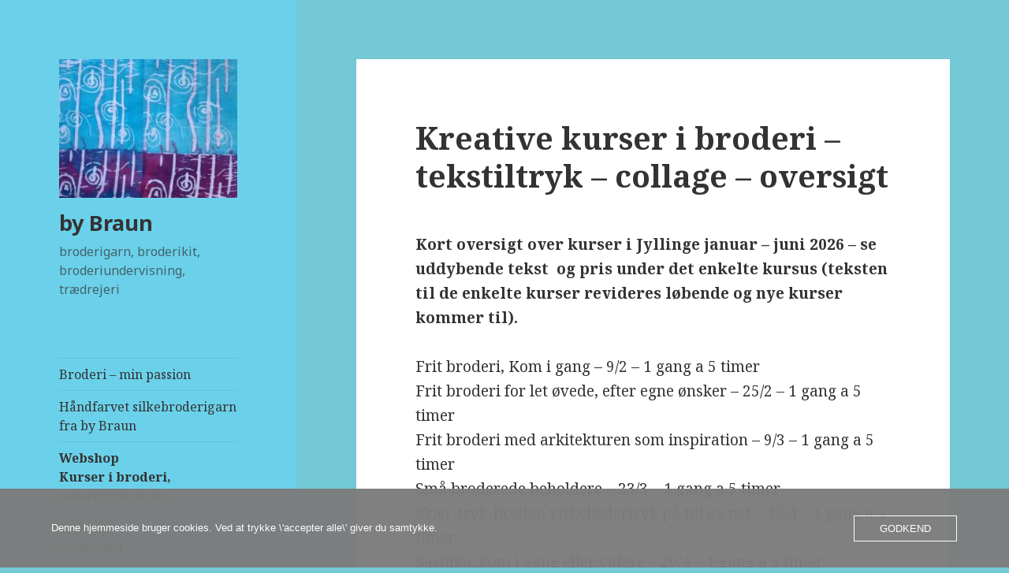

--- FILE ---
content_type: text/html; charset=UTF-8
request_url: http://www.bybraun.dk/spaendende-kreative-kurser/
body_size: 27884
content:
<!DOCTYPE html>
<html lang="da-DK" class="no-js">
<head>
	<meta charset="UTF-8">
	<meta name="viewport" content="width=device-width">
	<link rel="profile" href="https://gmpg.org/xfn/11">
	<link rel="pingback" href="http://www.bybraun.dk/xmlrpc.php">
	<!--[if lt IE 9]>
	<script src="http://www.bybraun.dk/wp-content/themes/twentyfifteen/js/html5.js?ver=3.7.0"></script>
	<![endif]-->
	<script>(function(html){html.className = html.className.replace(/\bno-js\b/,'js')})(document.documentElement);</script>
<meta name='robots' content='index, follow, max-image-preview:large, max-snippet:-1, max-video-preview:-1' />

	<!-- This site is optimized with the Yoast SEO plugin v26.7 - https://yoast.com/wordpress/plugins/seo/ -->
	<title>Kreative kurser i broderi - tekstiltryk - collage - oversigt - by Braun</title>
	<meta name="description" content="På denne side finder du spændende kreative kurser inden for broderi, tryk, hækling, patchwork, tunesisk hækling." />
	<link rel="canonical" href="https://www.bybraun.dk/spaendende-kreative-kurser/" />
	<meta property="og:locale" content="da_DK" />
	<meta property="og:type" content="article" />
	<meta property="og:title" content="Kreative kurser i broderi - tekstiltryk - collage - oversigt - by Braun" />
	<meta property="og:description" content="På denne side finder du spændende kreative kurser inden for broderi, tryk, hækling, patchwork, tunesisk hækling." />
	<meta property="og:url" content="https://www.bybraun.dk/spaendende-kreative-kurser/" />
	<meta property="og:site_name" content="by Braun" />
	<meta property="article:publisher" content="https://www.facebook.com/jette.braun.12" />
	<meta property="article:modified_time" content="2025-12-12T09:01:55+00:00" />
	<meta property="og:image" content="https://www.bybraun.dk/wp-content/uploads/2025/06/IMG_3934-150x150.jpg" />
	<meta name="twitter:card" content="summary_large_image" />
	<meta name="twitter:label1" content="Estimeret læsetid" />
	<meta name="twitter:data1" content="14 minutter" />
	<script type="application/ld+json" class="yoast-schema-graph">{"@context":"https://schema.org","@graph":[{"@type":"WebPage","@id":"https://www.bybraun.dk/spaendende-kreative-kurser/","url":"https://www.bybraun.dk/spaendende-kreative-kurser/","name":"Kreative kurser i broderi - tekstiltryk - collage - oversigt - by Braun","isPartOf":{"@id":"https://www.bybraun.dk/#website"},"datePublished":"2016-06-19T20:10:03+00:00","dateModified":"2025-12-12T09:01:55+00:00","description":"På denne side finder du spændende kreative kurser inden for broderi, tryk, hækling, patchwork, tunesisk hækling.","breadcrumb":{"@id":"https://www.bybraun.dk/spaendende-kreative-kurser/#breadcrumb"},"inLanguage":"da-DK","potentialAction":[{"@type":"ReadAction","target":["https://www.bybraun.dk/spaendende-kreative-kurser/"]}]},{"@type":"BreadcrumbList","@id":"https://www.bybraun.dk/spaendende-kreative-kurser/#breadcrumb","itemListElement":[{"@type":"ListItem","position":1,"name":"Hjem","item":"https://www.bybraun.dk/"},{"@type":"ListItem","position":2,"name":"Kreative kurser i broderi &#8211; tekstiltryk &#8211; collage &#8211; oversigt"}]},{"@type":"WebSite","@id":"https://www.bybraun.dk/#website","url":"https://www.bybraun.dk/","name":"by Braun","description":"broderigarn, broderikit, broderiundervisning, trædrejeri","publisher":{"@id":"https://www.bybraun.dk/#organization"},"alternateName":"Broderi, kurser og træ","potentialAction":[{"@type":"SearchAction","target":{"@type":"EntryPoint","urlTemplate":"https://www.bybraun.dk/?s={search_term_string}"},"query-input":{"@type":"PropertyValueSpecification","valueRequired":true,"valueName":"search_term_string"}}],"inLanguage":"da-DK"},{"@type":"Organization","@id":"https://www.bybraun.dk/#organization","name":"by Braun","alternateName":"Broderi, kurser og træ","url":"https://www.bybraun.dk/","logo":{"@type":"ImageObject","inLanguage":"da-DK","@id":"https://www.bybraun.dk/#/schema/logo/image/","url":"https://i0.wp.com/www.bybraun.dk/wp-content/uploads/2016/06/cropped-IMG_2534-e1465577558935-1.jpg?fit=248%2C193&ssl=1","contentUrl":"https://i0.wp.com/www.bybraun.dk/wp-content/uploads/2016/06/cropped-IMG_2534-e1465577558935-1.jpg?fit=248%2C193&ssl=1","width":248,"height":193,"caption":"by Braun"},"image":{"@id":"https://www.bybraun.dk/#/schema/logo/image/"},"sameAs":["https://www.facebook.com/jette.braun.12","https://www.instagram.com/bybraun/"]}]}</script>
	<!-- / Yoast SEO plugin. -->


<link rel='dns-prefetch' href='//secure.gravatar.com' />
<link rel='dns-prefetch' href='//stats.wp.com' />
<link rel='dns-prefetch' href='//fonts.googleapis.com' />
<link rel='dns-prefetch' href='//v0.wordpress.com' />
<link href='https://fonts.gstatic.com' crossorigin rel='preconnect' />
<link rel='preconnect' href='//i0.wp.com' />
<link rel="alternate" type="application/rss+xml" title="by Braun &raquo; Feed" href="https://www.bybraun.dk/feed/" />
<link rel="alternate" type="application/rss+xml" title="by Braun &raquo;-kommentar-feed" href="https://www.bybraun.dk/comments/feed/" />
<link rel="alternate" title="oEmbed (JSON)" type="application/json+oembed" href="https://www.bybraun.dk/wp-json/oembed/1.0/embed?url=https%3A%2F%2Fwww.bybraun.dk%2Fspaendende-kreative-kurser%2F" />
<link rel="alternate" title="oEmbed (XML)" type="text/xml+oembed" href="https://www.bybraun.dk/wp-json/oembed/1.0/embed?url=https%3A%2F%2Fwww.bybraun.dk%2Fspaendende-kreative-kurser%2F&#038;format=xml" />
<style id='wp-img-auto-sizes-contain-inline-css'>
img:is([sizes=auto i],[sizes^="auto," i]){contain-intrinsic-size:3000px 1500px}
/*# sourceURL=wp-img-auto-sizes-contain-inline-css */
</style>
<link rel='stylesheet' id='twentyfifteen-jetpack-css' href='http://www.bybraun.dk/wp-content/plugins/jetpack/modules/theme-tools/compat/twentyfifteen.css?ver=15.4' media='all' />
<style id='wp-emoji-styles-inline-css'>

	img.wp-smiley, img.emoji {
		display: inline !important;
		border: none !important;
		box-shadow: none !important;
		height: 1em !important;
		width: 1em !important;
		margin: 0 0.07em !important;
		vertical-align: -0.1em !important;
		background: none !important;
		padding: 0 !important;
	}
/*# sourceURL=wp-emoji-styles-inline-css */
</style>
<style id='wp-block-library-inline-css'>
:root{--wp-block-synced-color:#7a00df;--wp-block-synced-color--rgb:122,0,223;--wp-bound-block-color:var(--wp-block-synced-color);--wp-editor-canvas-background:#ddd;--wp-admin-theme-color:#007cba;--wp-admin-theme-color--rgb:0,124,186;--wp-admin-theme-color-darker-10:#006ba1;--wp-admin-theme-color-darker-10--rgb:0,107,160.5;--wp-admin-theme-color-darker-20:#005a87;--wp-admin-theme-color-darker-20--rgb:0,90,135;--wp-admin-border-width-focus:2px}@media (min-resolution:192dpi){:root{--wp-admin-border-width-focus:1.5px}}.wp-element-button{cursor:pointer}:root .has-very-light-gray-background-color{background-color:#eee}:root .has-very-dark-gray-background-color{background-color:#313131}:root .has-very-light-gray-color{color:#eee}:root .has-very-dark-gray-color{color:#313131}:root .has-vivid-green-cyan-to-vivid-cyan-blue-gradient-background{background:linear-gradient(135deg,#00d084,#0693e3)}:root .has-purple-crush-gradient-background{background:linear-gradient(135deg,#34e2e4,#4721fb 50%,#ab1dfe)}:root .has-hazy-dawn-gradient-background{background:linear-gradient(135deg,#faaca8,#dad0ec)}:root .has-subdued-olive-gradient-background{background:linear-gradient(135deg,#fafae1,#67a671)}:root .has-atomic-cream-gradient-background{background:linear-gradient(135deg,#fdd79a,#004a59)}:root .has-nightshade-gradient-background{background:linear-gradient(135deg,#330968,#31cdcf)}:root .has-midnight-gradient-background{background:linear-gradient(135deg,#020381,#2874fc)}:root{--wp--preset--font-size--normal:16px;--wp--preset--font-size--huge:42px}.has-regular-font-size{font-size:1em}.has-larger-font-size{font-size:2.625em}.has-normal-font-size{font-size:var(--wp--preset--font-size--normal)}.has-huge-font-size{font-size:var(--wp--preset--font-size--huge)}.has-text-align-center{text-align:center}.has-text-align-left{text-align:left}.has-text-align-right{text-align:right}.has-fit-text{white-space:nowrap!important}#end-resizable-editor-section{display:none}.aligncenter{clear:both}.items-justified-left{justify-content:flex-start}.items-justified-center{justify-content:center}.items-justified-right{justify-content:flex-end}.items-justified-space-between{justify-content:space-between}.screen-reader-text{border:0;clip-path:inset(50%);height:1px;margin:-1px;overflow:hidden;padding:0;position:absolute;width:1px;word-wrap:normal!important}.screen-reader-text:focus{background-color:#ddd;clip-path:none;color:#444;display:block;font-size:1em;height:auto;left:5px;line-height:normal;padding:15px 23px 14px;text-decoration:none;top:5px;width:auto;z-index:100000}html :where(.has-border-color){border-style:solid}html :where([style*=border-top-color]){border-top-style:solid}html :where([style*=border-right-color]){border-right-style:solid}html :where([style*=border-bottom-color]){border-bottom-style:solid}html :where([style*=border-left-color]){border-left-style:solid}html :where([style*=border-width]){border-style:solid}html :where([style*=border-top-width]){border-top-style:solid}html :where([style*=border-right-width]){border-right-style:solid}html :where([style*=border-bottom-width]){border-bottom-style:solid}html :where([style*=border-left-width]){border-left-style:solid}html :where(img[class*=wp-image-]){height:auto;max-width:100%}:where(figure){margin:0 0 1em}html :where(.is-position-sticky){--wp-admin--admin-bar--position-offset:var(--wp-admin--admin-bar--height,0px)}@media screen and (max-width:600px){html :where(.is-position-sticky){--wp-admin--admin-bar--position-offset:0px}}

/*# sourceURL=wp-block-library-inline-css */
</style><style id='global-styles-inline-css'>
:root{--wp--preset--aspect-ratio--square: 1;--wp--preset--aspect-ratio--4-3: 4/3;--wp--preset--aspect-ratio--3-4: 3/4;--wp--preset--aspect-ratio--3-2: 3/2;--wp--preset--aspect-ratio--2-3: 2/3;--wp--preset--aspect-ratio--16-9: 16/9;--wp--preset--aspect-ratio--9-16: 9/16;--wp--preset--color--black: #000000;--wp--preset--color--cyan-bluish-gray: #abb8c3;--wp--preset--color--white: #fff;--wp--preset--color--pale-pink: #f78da7;--wp--preset--color--vivid-red: #cf2e2e;--wp--preset--color--luminous-vivid-orange: #ff6900;--wp--preset--color--luminous-vivid-amber: #fcb900;--wp--preset--color--light-green-cyan: #7bdcb5;--wp--preset--color--vivid-green-cyan: #00d084;--wp--preset--color--pale-cyan-blue: #8ed1fc;--wp--preset--color--vivid-cyan-blue: #0693e3;--wp--preset--color--vivid-purple: #9b51e0;--wp--preset--color--dark-gray: #111;--wp--preset--color--light-gray: #f1f1f1;--wp--preset--color--yellow: #f4ca16;--wp--preset--color--dark-brown: #352712;--wp--preset--color--medium-pink: #e53b51;--wp--preset--color--light-pink: #ffe5d1;--wp--preset--color--dark-purple: #2e2256;--wp--preset--color--purple: #674970;--wp--preset--color--blue-gray: #22313f;--wp--preset--color--bright-blue: #55c3dc;--wp--preset--color--light-blue: #e9f2f9;--wp--preset--gradient--vivid-cyan-blue-to-vivid-purple: linear-gradient(135deg,rgb(6,147,227) 0%,rgb(155,81,224) 100%);--wp--preset--gradient--light-green-cyan-to-vivid-green-cyan: linear-gradient(135deg,rgb(122,220,180) 0%,rgb(0,208,130) 100%);--wp--preset--gradient--luminous-vivid-amber-to-luminous-vivid-orange: linear-gradient(135deg,rgb(252,185,0) 0%,rgb(255,105,0) 100%);--wp--preset--gradient--luminous-vivid-orange-to-vivid-red: linear-gradient(135deg,rgb(255,105,0) 0%,rgb(207,46,46) 100%);--wp--preset--gradient--very-light-gray-to-cyan-bluish-gray: linear-gradient(135deg,rgb(238,238,238) 0%,rgb(169,184,195) 100%);--wp--preset--gradient--cool-to-warm-spectrum: linear-gradient(135deg,rgb(74,234,220) 0%,rgb(151,120,209) 20%,rgb(207,42,186) 40%,rgb(238,44,130) 60%,rgb(251,105,98) 80%,rgb(254,248,76) 100%);--wp--preset--gradient--blush-light-purple: linear-gradient(135deg,rgb(255,206,236) 0%,rgb(152,150,240) 100%);--wp--preset--gradient--blush-bordeaux: linear-gradient(135deg,rgb(254,205,165) 0%,rgb(254,45,45) 50%,rgb(107,0,62) 100%);--wp--preset--gradient--luminous-dusk: linear-gradient(135deg,rgb(255,203,112) 0%,rgb(199,81,192) 50%,rgb(65,88,208) 100%);--wp--preset--gradient--pale-ocean: linear-gradient(135deg,rgb(255,245,203) 0%,rgb(182,227,212) 50%,rgb(51,167,181) 100%);--wp--preset--gradient--electric-grass: linear-gradient(135deg,rgb(202,248,128) 0%,rgb(113,206,126) 100%);--wp--preset--gradient--midnight: linear-gradient(135deg,rgb(2,3,129) 0%,rgb(40,116,252) 100%);--wp--preset--gradient--dark-gray-gradient-gradient: linear-gradient(90deg, rgba(17,17,17,1) 0%, rgba(42,42,42,1) 100%);--wp--preset--gradient--light-gray-gradient: linear-gradient(90deg, rgba(241,241,241,1) 0%, rgba(215,215,215,1) 100%);--wp--preset--gradient--white-gradient: linear-gradient(90deg, rgba(255,255,255,1) 0%, rgba(230,230,230,1) 100%);--wp--preset--gradient--yellow-gradient: linear-gradient(90deg, rgba(244,202,22,1) 0%, rgba(205,168,10,1) 100%);--wp--preset--gradient--dark-brown-gradient: linear-gradient(90deg, rgba(53,39,18,1) 0%, rgba(91,67,31,1) 100%);--wp--preset--gradient--medium-pink-gradient: linear-gradient(90deg, rgba(229,59,81,1) 0%, rgba(209,28,51,1) 100%);--wp--preset--gradient--light-pink-gradient: linear-gradient(90deg, rgba(255,229,209,1) 0%, rgba(255,200,158,1) 100%);--wp--preset--gradient--dark-purple-gradient: linear-gradient(90deg, rgba(46,34,86,1) 0%, rgba(66,48,123,1) 100%);--wp--preset--gradient--purple-gradient: linear-gradient(90deg, rgba(103,73,112,1) 0%, rgba(131,93,143,1) 100%);--wp--preset--gradient--blue-gray-gradient: linear-gradient(90deg, rgba(34,49,63,1) 0%, rgba(52,75,96,1) 100%);--wp--preset--gradient--bright-blue-gradient: linear-gradient(90deg, rgba(85,195,220,1) 0%, rgba(43,180,211,1) 100%);--wp--preset--gradient--light-blue-gradient: linear-gradient(90deg, rgba(233,242,249,1) 0%, rgba(193,218,238,1) 100%);--wp--preset--font-size--small: 13px;--wp--preset--font-size--medium: 20px;--wp--preset--font-size--large: 36px;--wp--preset--font-size--x-large: 42px;--wp--preset--spacing--20: 0.44rem;--wp--preset--spacing--30: 0.67rem;--wp--preset--spacing--40: 1rem;--wp--preset--spacing--50: 1.5rem;--wp--preset--spacing--60: 2.25rem;--wp--preset--spacing--70: 3.38rem;--wp--preset--spacing--80: 5.06rem;--wp--preset--shadow--natural: 6px 6px 9px rgba(0, 0, 0, 0.2);--wp--preset--shadow--deep: 12px 12px 50px rgba(0, 0, 0, 0.4);--wp--preset--shadow--sharp: 6px 6px 0px rgba(0, 0, 0, 0.2);--wp--preset--shadow--outlined: 6px 6px 0px -3px rgb(255, 255, 255), 6px 6px rgb(0, 0, 0);--wp--preset--shadow--crisp: 6px 6px 0px rgb(0, 0, 0);}:where(.is-layout-flex){gap: 0.5em;}:where(.is-layout-grid){gap: 0.5em;}body .is-layout-flex{display: flex;}.is-layout-flex{flex-wrap: wrap;align-items: center;}.is-layout-flex > :is(*, div){margin: 0;}body .is-layout-grid{display: grid;}.is-layout-grid > :is(*, div){margin: 0;}:where(.wp-block-columns.is-layout-flex){gap: 2em;}:where(.wp-block-columns.is-layout-grid){gap: 2em;}:where(.wp-block-post-template.is-layout-flex){gap: 1.25em;}:where(.wp-block-post-template.is-layout-grid){gap: 1.25em;}.has-black-color{color: var(--wp--preset--color--black) !important;}.has-cyan-bluish-gray-color{color: var(--wp--preset--color--cyan-bluish-gray) !important;}.has-white-color{color: var(--wp--preset--color--white) !important;}.has-pale-pink-color{color: var(--wp--preset--color--pale-pink) !important;}.has-vivid-red-color{color: var(--wp--preset--color--vivid-red) !important;}.has-luminous-vivid-orange-color{color: var(--wp--preset--color--luminous-vivid-orange) !important;}.has-luminous-vivid-amber-color{color: var(--wp--preset--color--luminous-vivid-amber) !important;}.has-light-green-cyan-color{color: var(--wp--preset--color--light-green-cyan) !important;}.has-vivid-green-cyan-color{color: var(--wp--preset--color--vivid-green-cyan) !important;}.has-pale-cyan-blue-color{color: var(--wp--preset--color--pale-cyan-blue) !important;}.has-vivid-cyan-blue-color{color: var(--wp--preset--color--vivid-cyan-blue) !important;}.has-vivid-purple-color{color: var(--wp--preset--color--vivid-purple) !important;}.has-black-background-color{background-color: var(--wp--preset--color--black) !important;}.has-cyan-bluish-gray-background-color{background-color: var(--wp--preset--color--cyan-bluish-gray) !important;}.has-white-background-color{background-color: var(--wp--preset--color--white) !important;}.has-pale-pink-background-color{background-color: var(--wp--preset--color--pale-pink) !important;}.has-vivid-red-background-color{background-color: var(--wp--preset--color--vivid-red) !important;}.has-luminous-vivid-orange-background-color{background-color: var(--wp--preset--color--luminous-vivid-orange) !important;}.has-luminous-vivid-amber-background-color{background-color: var(--wp--preset--color--luminous-vivid-amber) !important;}.has-light-green-cyan-background-color{background-color: var(--wp--preset--color--light-green-cyan) !important;}.has-vivid-green-cyan-background-color{background-color: var(--wp--preset--color--vivid-green-cyan) !important;}.has-pale-cyan-blue-background-color{background-color: var(--wp--preset--color--pale-cyan-blue) !important;}.has-vivid-cyan-blue-background-color{background-color: var(--wp--preset--color--vivid-cyan-blue) !important;}.has-vivid-purple-background-color{background-color: var(--wp--preset--color--vivid-purple) !important;}.has-black-border-color{border-color: var(--wp--preset--color--black) !important;}.has-cyan-bluish-gray-border-color{border-color: var(--wp--preset--color--cyan-bluish-gray) !important;}.has-white-border-color{border-color: var(--wp--preset--color--white) !important;}.has-pale-pink-border-color{border-color: var(--wp--preset--color--pale-pink) !important;}.has-vivid-red-border-color{border-color: var(--wp--preset--color--vivid-red) !important;}.has-luminous-vivid-orange-border-color{border-color: var(--wp--preset--color--luminous-vivid-orange) !important;}.has-luminous-vivid-amber-border-color{border-color: var(--wp--preset--color--luminous-vivid-amber) !important;}.has-light-green-cyan-border-color{border-color: var(--wp--preset--color--light-green-cyan) !important;}.has-vivid-green-cyan-border-color{border-color: var(--wp--preset--color--vivid-green-cyan) !important;}.has-pale-cyan-blue-border-color{border-color: var(--wp--preset--color--pale-cyan-blue) !important;}.has-vivid-cyan-blue-border-color{border-color: var(--wp--preset--color--vivid-cyan-blue) !important;}.has-vivid-purple-border-color{border-color: var(--wp--preset--color--vivid-purple) !important;}.has-vivid-cyan-blue-to-vivid-purple-gradient-background{background: var(--wp--preset--gradient--vivid-cyan-blue-to-vivid-purple) !important;}.has-light-green-cyan-to-vivid-green-cyan-gradient-background{background: var(--wp--preset--gradient--light-green-cyan-to-vivid-green-cyan) !important;}.has-luminous-vivid-amber-to-luminous-vivid-orange-gradient-background{background: var(--wp--preset--gradient--luminous-vivid-amber-to-luminous-vivid-orange) !important;}.has-luminous-vivid-orange-to-vivid-red-gradient-background{background: var(--wp--preset--gradient--luminous-vivid-orange-to-vivid-red) !important;}.has-very-light-gray-to-cyan-bluish-gray-gradient-background{background: var(--wp--preset--gradient--very-light-gray-to-cyan-bluish-gray) !important;}.has-cool-to-warm-spectrum-gradient-background{background: var(--wp--preset--gradient--cool-to-warm-spectrum) !important;}.has-blush-light-purple-gradient-background{background: var(--wp--preset--gradient--blush-light-purple) !important;}.has-blush-bordeaux-gradient-background{background: var(--wp--preset--gradient--blush-bordeaux) !important;}.has-luminous-dusk-gradient-background{background: var(--wp--preset--gradient--luminous-dusk) !important;}.has-pale-ocean-gradient-background{background: var(--wp--preset--gradient--pale-ocean) !important;}.has-electric-grass-gradient-background{background: var(--wp--preset--gradient--electric-grass) !important;}.has-midnight-gradient-background{background: var(--wp--preset--gradient--midnight) !important;}.has-small-font-size{font-size: var(--wp--preset--font-size--small) !important;}.has-medium-font-size{font-size: var(--wp--preset--font-size--medium) !important;}.has-large-font-size{font-size: var(--wp--preset--font-size--large) !important;}.has-x-large-font-size{font-size: var(--wp--preset--font-size--x-large) !important;}
/*# sourceURL=global-styles-inline-css */
</style>

<style id='classic-theme-styles-inline-css'>
/*! This file is auto-generated */
.wp-block-button__link{color:#fff;background-color:#32373c;border-radius:9999px;box-shadow:none;text-decoration:none;padding:calc(.667em + 2px) calc(1.333em + 2px);font-size:1.125em}.wp-block-file__button{background:#32373c;color:#fff;text-decoration:none}
/*# sourceURL=/wp-includes/css/classic-themes.min.css */
</style>
<link rel='stylesheet' id='cptch_stylesheet-css' href='http://www.bybraun.dk/wp-content/plugins/captcha/css/front_end_style.css?ver=4.4.5' media='all' />
<link rel='stylesheet' id='dashicons-css' href='http://www.bybraun.dk/wp-includes/css/dashicons.min.css?ver=6.9' media='all' />
<link rel='stylesheet' id='cptch_desktop_style-css' href='http://www.bybraun.dk/wp-content/plugins/captcha/css/desktop_style.css?ver=4.4.5' media='all' />
<link rel='stylesheet' id='oc_cb_css_fr-css' href='http://www.bybraun.dk/wp-content/plugins/onecom-themes-plugins/assets/min-css/cookie-banner-frontend.min.css?ver=5.0.1' media='all' />
<link rel='stylesheet' id='twentyfifteen-fonts-css' href='https://fonts.googleapis.com/css?family=Noto+Sans%3A400italic%2C700italic%2C400%2C700%7CNoto+Serif%3A400italic%2C700italic%2C400%2C700%7CInconsolata%3A400%2C700&#038;subset=latin%2Clatin-ext&#038;display=fallback' media='all' />
<link rel='stylesheet' id='genericons-css' href='http://www.bybraun.dk/wp-content/plugins/jetpack/_inc/genericons/genericons/genericons.css?ver=3.1' media='all' />
<link rel='stylesheet' id='twentyfifteen-style-css' href='http://www.bybraun.dk/wp-content/themes/twentyfifteen/style.css?ver=20201208' media='all' />
<style id='twentyfifteen-style-inline-css'>

		/* Custom Header Background Color */
		body:before,
		.site-header {
			background-color: #6bd1ea;
		}

		@media screen and (min-width: 59.6875em) {
			.site-header,
			.secondary {
				background-color: transparent;
			}

			.widget button,
			.widget input[type="button"],
			.widget input[type="reset"],
			.widget input[type="submit"],
			.widget_calendar tbody a,
			.widget_calendar tbody a:hover,
			.widget_calendar tbody a:focus {
				color: #6bd1ea;
			}
		}
	
/*# sourceURL=twentyfifteen-style-inline-css */
</style>
<link rel='stylesheet' id='twentyfifteen-block-style-css' href='http://www.bybraun.dk/wp-content/themes/twentyfifteen/css/blocks.css?ver=20220524' media='all' />
<script src="http://www.bybraun.dk/wp-includes/js/jquery/jquery.min.js?ver=3.7.1" id="jquery-core-js"></script>
<script src="http://www.bybraun.dk/wp-includes/js/jquery/jquery-migrate.min.js?ver=3.4.1" id="jquery-migrate-js"></script>
<link rel="https://api.w.org/" href="https://www.bybraun.dk/wp-json/" /><link rel="alternate" title="JSON" type="application/json" href="https://www.bybraun.dk/wp-json/wp/v2/pages/39" /><link rel="EditURI" type="application/rsd+xml" title="RSD" href="https://www.bybraun.dk/xmlrpc.php?rsd" />
<meta name="generator" content="WordPress 6.9" />
<link rel='shortlink' href='https://wp.me/P8CtDk-D' />
<style>[class*=" icon-oc-"],[class^=icon-oc-]{speak:none;font-style:normal;font-weight:400;font-variant:normal;text-transform:none;line-height:1;-webkit-font-smoothing:antialiased;-moz-osx-font-smoothing:grayscale}.icon-oc-one-com-white-32px-fill:before{content:"901"}.icon-oc-one-com:before{content:"900"}#one-com-icon,.toplevel_page_onecom-wp .wp-menu-image{speak:none;display:flex;align-items:center;justify-content:center;text-transform:none;line-height:1;-webkit-font-smoothing:antialiased;-moz-osx-font-smoothing:grayscale}.onecom-wp-admin-bar-item>a,.toplevel_page_onecom-wp>.wp-menu-name{font-size:16px;font-weight:400;line-height:1}.toplevel_page_onecom-wp>.wp-menu-name img{width:69px;height:9px;}.wp-submenu-wrap.wp-submenu>.wp-submenu-head>img{width:88px;height:auto}.onecom-wp-admin-bar-item>a img{height:7px!important}.onecom-wp-admin-bar-item>a img,.toplevel_page_onecom-wp>.wp-menu-name img{opacity:.8}.onecom-wp-admin-bar-item.hover>a img,.toplevel_page_onecom-wp.wp-has-current-submenu>.wp-menu-name img,li.opensub>a.toplevel_page_onecom-wp>.wp-menu-name img{opacity:1}#one-com-icon:before,.onecom-wp-admin-bar-item>a:before,.toplevel_page_onecom-wp>.wp-menu-image:before{content:'';position:static!important;background-color:rgba(240,245,250,.4);border-radius:102px;width:18px;height:18px;padding:0!important}.onecom-wp-admin-bar-item>a:before{width:14px;height:14px}.onecom-wp-admin-bar-item.hover>a:before,.toplevel_page_onecom-wp.opensub>a>.wp-menu-image:before,.toplevel_page_onecom-wp.wp-has-current-submenu>.wp-menu-image:before{background-color:#76b82a}.onecom-wp-admin-bar-item>a{display:inline-flex!important;align-items:center;justify-content:center}#one-com-logo-wrapper{font-size:4em}#one-com-icon{vertical-align:middle}.imagify-welcome{display:none !important;}</style><!--Customizer CSS--> 
<style type="text/css">
.site-info>span {
    display: none;
}
.site-info>a:last-child {
    display: none;
}
</style> 
<!--/Customizer CSS-->
	<style>img#wpstats{display:none}</style>
		<style id="custom-background-css">
body.custom-background { background-color: #73c9d6; }
</style>
	<link rel='stylesheet' id='jetpack_social_media_icons_widget-css' href='http://www.bybraun.dk/wp-content/plugins/jetpack/modules/widgets/social-media-icons/style.css?ver=20150602' media='all' />
<link rel='stylesheet' id='jetpack-swiper-library-css' href='http://www.bybraun.dk/wp-content/plugins/jetpack/_inc/blocks/swiper.css?ver=15.4' media='all' />
<link rel='stylesheet' id='jetpack-carousel-css' href='http://www.bybraun.dk/wp-content/plugins/jetpack/modules/carousel/jetpack-carousel.css?ver=15.4' media='all' />
</head>

<body class="wp-singular page-template-default page page-id-39 custom-background wp-custom-logo wp-embed-responsive wp-theme-twentyfifteen">
<div id="page" class="hfeed site">
	<a class="skip-link screen-reader-text" href="#content">Hop til indhold</a>

	<div id="sidebar" class="sidebar">
		<header id="masthead" class="site-header">
			<div class="site-branding">
				<a href="https://www.bybraun.dk/" class="custom-logo-link" rel="home"><img width="248" height="193" src="https://i0.wp.com/www.bybraun.dk/wp-content/uploads/2016/06/cropped-IMG_2534-e1465577558935-1.jpg?fit=248%2C193&amp;ssl=1" class="custom-logo" alt="by Braun" decoding="async" data-attachment-id="1781" data-permalink="https://www.bybraun.dk/cropped-img_2534-e1465577558935-1-jpg/" data-orig-file="https://i0.wp.com/www.bybraun.dk/wp-content/uploads/2016/06/cropped-IMG_2534-e1465577558935-1.jpg?fit=248%2C193&amp;ssl=1" data-orig-size="248,193" data-comments-opened="0" data-image-meta="{&quot;aperture&quot;:&quot;0&quot;,&quot;credit&quot;:&quot;&quot;,&quot;camera&quot;:&quot;&quot;,&quot;caption&quot;:&quot;&quot;,&quot;created_timestamp&quot;:&quot;0&quot;,&quot;copyright&quot;:&quot;&quot;,&quot;focal_length&quot;:&quot;0&quot;,&quot;iso&quot;:&quot;0&quot;,&quot;shutter_speed&quot;:&quot;0&quot;,&quot;title&quot;:&quot;&quot;,&quot;orientation&quot;:&quot;0&quot;}" data-image-title="cropped-IMG_2534-e1465577558935-1.jpg" data-image-description="&lt;p&gt;http://www.bybraun.dk/wp-content/uploads/2016/06/cropped-IMG_2534-e1465577558935-1.jpg&lt;/p&gt;
" data-image-caption="" data-medium-file="https://i0.wp.com/www.bybraun.dk/wp-content/uploads/2016/06/cropped-IMG_2534-e1465577558935-1.jpg?fit=248%2C193&amp;ssl=1" data-large-file="https://i0.wp.com/www.bybraun.dk/wp-content/uploads/2016/06/cropped-IMG_2534-e1465577558935-1.jpg?fit=248%2C193&amp;ssl=1" /></a>						<p class="site-title"><a href="https://www.bybraun.dk/" rel="home">by Braun</a></p>
												<p class="site-description">broderigarn, broderikit, broderiundervisning, trædrejeri</p>
										<button class="secondary-toggle">Menu og widgets</button>
			</div><!-- .site-branding -->
		</header><!-- .site-header -->

			<div id="secondary" class="secondary">

					<nav id="site-navigation" class="main-navigation">
				<div class="menu-main-container"><ul id="menu-main" class="nav-menu"><li id="menu-item-4052" class="menu-item menu-item-type-post_type menu-item-object-page menu-item-4052"><a href="https://www.bybraun.dk/broderi-min-passion/">Broderi – min passion</a></li>
<li id="menu-item-4064" class="menu-item menu-item-type-post_type menu-item-object-page menu-item-4064"><a href="https://www.bybraun.dk/silkebroderigarn/">Håndfarvet silkebroderigarn fra by Braun</a></li>
<li id="menu-item-4056" class="menu-item menu-item-type-post_type menu-item-object-page current-menu-item page_item page-item-39 current_page_item menu-item-4056"><a href="https://www.bybraun.dk/spaendende-kreative-kurser/" aria-current="page">Webshop<br>Kurser i broderi, tekstiltryk m.m.</a></li>
<li id="menu-item-4066" class="menu-item menu-item-type-post_type menu-item-object-page menu-item-4066"><a href="https://www.bybraun.dk/broderikit/">Webhop<br> Broderikit</a></li>
<li id="menu-item-4057" class="menu-item menu-item-type-post_type menu-item-object-page menu-item-4057"><a href="https://www.bybraun.dk/webshop-broderigarn-i-silke/">Webshop<br>Håndfarvet broderigarn</a></li>
<li id="menu-item-4044" class="menu-item menu-item-type-post_type menu-item-object-page menu-item-4044"><a href="https://www.bybraun.dk/webshop-haandfarvet-stof/">Webshop<br>Håndfarvet stof m.m.</a></li>
<li id="menu-item-4049" class="menu-item menu-item-type-post_type menu-item-object-page menu-item-4049"><a href="https://www.bybraun.dk/broderitilbehoer/">Webshop<br>Broderitilbehør</a></li>
<li id="menu-item-4043" class="menu-item menu-item-type-post_type menu-item-object-page menu-item-4043"><a href="https://www.bybraun.dk/webshop-unika/">Webshop<br>Unika</a></li>
<li id="menu-item-4055" class="menu-item menu-item-type-post_type menu-item-object-page menu-item-4055"><a href="https://www.bybraun.dk/traedrejeri/">Webshop<br>Hånddrejede træprodukter</a></li>
<li id="menu-item-4045" class="menu-item menu-item-type-post_type menu-item-object-page menu-item-4045"><a href="https://www.bybraun.dk/tutorials/">Tutorials</a></li>
<li id="menu-item-4051" class="menu-item menu-item-type-post_type menu-item-object-page menu-item-4051"><a href="https://www.bybraun.dk/mixed-media/">Mixed media</a></li>
<li id="menu-item-4063" class="menu-item menu-item-type-post_type menu-item-object-page menu-item-4063"><a href="https://www.bybraun.dk/nyhedsbrev/">Nyhedsbrev</a></li>
<li id="menu-item-4054" class="menu-item menu-item-type-post_type menu-item-object-page menu-item-4054"><a href="https://www.bybraun.dk/foelg-os/">Følg os</a></li>
<li id="menu-item-4065" class="menu-item menu-item-type-post_type menu-item-object-page menu-item-4065"><a href="https://www.bybraun.dk/kontakt-os/">Kontakt</a></li>
</ul></div>			</nav><!-- .main-navigation -->
		
		
					<div id="widget-area" class="widget-area" role="complementary">
				<aside id="wpcom_social_media_icons_widget-2" class="widget widget_wpcom_social_media_icons_widget"><ul><li><a href="https://www.facebook.com/bybraun/" class="genericon genericon-facebook" target="_blank"><span class="screen-reader-text">Facebook</span></a></li><li><a href="https://www.instagram.com/bybraun/" class="genericon genericon-instagram" target="_blank"><span class="screen-reader-text">Instagram</span></a></li></ul></aside>			</div><!-- .widget-area -->
		
	</div><!-- .secondary -->

	</div><!-- .sidebar -->

	<div id="content" class="site-content">

	<div id="primary" class="content-area">
		<main id="main" class="site-main">

		
<article id="post-39" class="post-39 page type-page status-publish hentry">
	
	<header class="entry-header">
		<h1 class="entry-title">Kreative kurser i broderi &#8211; tekstiltryk &#8211;  collage &#8211; oversigt</h1>	</header><!-- .entry-header -->

	<div class="entry-content">
		<p><strong>Kort oversigt over kurser i Jyllinge januar &#8211; juni 2026 &#8211; se uddybende tekst  og pris under det enkelte kursus (teksten til de enkelte kurser revideres løbende og nye kurser kommer til).<br />
</strong><br />
Frit broderi, Kom i gang &#8211; 9/2 &#8211; 1 gang a 5 timer<br />
Frit broderi for let øvede, efter egne ønsker &#8211; 25/2 &#8211; 1 gang a 5 timer<br />
Frit broderi med arkitekturen som inspiration &#8211; 9/3 &#8211; 1 gang a 5 timer<br />
Små broderede beholdere &#8211; 23/3 &#8211; 1 gang a 5 timer<br />
Skær-tryk-broder, viskelædertryk på tøj og net &#8211; 15/4 &#8211; 1 gang a 5 timer,<br />
Sashiko, kom i gang eller videre &#8211; 20/4 &#8211; 1 gang a 5 timer<br />
Sting på tøj &#8211; Broderi til pynt og reparation &#8211; 4/5 &#8211; 1 gang a 5 timer<br />
Frit broderi &#8211; 18/5 &#8211; 1 gang a 5 timer<br />
Frit broderi med naturen som inspiration &#8211; 1/6 &#8211; 1 gang a 5 timer<br />
Små broderede beholdere &#8211; 17/6 &#8211; 1 gang a 5 timer</p>
<p><strong>Passer mine datoforslag ikke ind i din kalender, så lad os tage en snak for at finde en anden dato.<br />
Det samme gælder hvis et kursus, du vil på, er uden dato.</strong></p>
<p><strong>Find vej</strong><br />
Rejser du med offentlig transport er det let at komme til Jyllinge.<br />
Tag S tog linie C til Ølstykke, skift til bus 600S mod Hundige, stå af ved Jyllingecentret og efter ca. 10 min. gang ad det grønne stisystem ankommer du til Plutovej.<br />
Eller<br />
Tag tog til Roskilde st., skift til bus 600S mod Hillerød, stå af ved Jyllingecentret og efter ca. 10 min. gang ad det grønne stisystem ankommer du til Plutovej.<br />
Obs Det er gratis at tage cyklen med i Movias busser samt i S tog.</p>
<h2><strong>KURSUSOVERSIGT forår 2026</strong></h2>
<h2>&#8212;&#8212;&#8212;&#8212;&#8212;&#8212;&#8212;&#8212;&#8212;&#8212;&#8212;&#8212;&#8212;&#8212;&#8212;&#8212;&#8212;-<br />
Sashiko</h2>
<p><strong>20/4 &#8211; 1 gang a 5 timer, kl. 10.00 &#8211; 15.00<br />
</strong>Sashiko betyder små sting eller små stik.<br />
På kurset lærer du hvordan du selv kan tegne et mønster og hvordan du broderer sashiko. Du afprøver at tegne et mønster efter en stencil. Du hører lidt om hvad sashiko er og hvordan denne broderiform opstod. Vi taler om materialer og du kommer i gang med at brodere. Du når at prøve at brodere flere forskellige mønstre.<br />
Prøverne kan eventuelt færdiggøres til små coasters eller billeder.<br />
<strong><br />
Medbring</strong><br />
Bomuldsstof (til prøver), broderitråd (gerne entrådet), saks, broderinåle med spids, tekstilpen (varme eller vand), lineal.<br />
Du behøver ikke sashikonåle for at brodere sashiko, personligt broderer jeg med alm. broderinåle med spids. Hvis du gerne vil prøve sashikonåle, har jeg dem i butikken.</p>
<p>Evt. stof til et projekt du gerne vil i gang med eller som du overvejer.</p>
<p>Der er mulighed for at købe nåle, silkegarn, tekstilpenne, lidt stof, broderiramme (jeg broderer dog sashiko uden ramme) m.m.<strong><br />
</strong><strong><br />
Pris 750 kr. inklusiv kaffe/te og lidt sødt. Husk madpakke.<br />
Tilmelding til <a href="mailto:bybraun@bybraun.dk">bybraun@bybraun.dk</a> .</strong></p>
<div data-carousel-extra='{&quot;blog_id&quot;:1,&quot;permalink&quot;:&quot;https://www.bybraun.dk/spaendende-kreative-kurser/&quot;}' id='gallery-1' class='gallery galleryid-39 gallery-columns-4 gallery-size-thumbnail'><figure class='gallery-item'>
			<div class='gallery-icon landscape'>
				<a href='https://www.bybraun.dk/spaendende-kreative-kurser/img_3934-2/'><img decoding="async" width="150" height="150" src="https://i0.wp.com/www.bybraun.dk/wp-content/uploads/2025/06/IMG_3934-scaled.jpg?resize=150%2C150&amp;ssl=1" class="attachment-thumbnail size-thumbnail" alt="" aria-describedby="gallery-1-4187" srcset="https://i0.wp.com/www.bybraun.dk/wp-content/uploads/2025/06/IMG_3934-scaled.jpg?w=2560&amp;ssl=1 2560w, https://i0.wp.com/www.bybraun.dk/wp-content/uploads/2025/06/IMG_3934-scaled.jpg?resize=300%2C300&amp;ssl=1 300w, https://i0.wp.com/www.bybraun.dk/wp-content/uploads/2025/06/IMG_3934-scaled.jpg?resize=1024%2C1024&amp;ssl=1 1024w, https://i0.wp.com/www.bybraun.dk/wp-content/uploads/2025/06/IMG_3934-scaled.jpg?resize=150%2C150&amp;ssl=1 150w, https://i0.wp.com/www.bybraun.dk/wp-content/uploads/2025/06/IMG_3934-scaled.jpg?resize=768%2C768&amp;ssl=1 768w, https://i0.wp.com/www.bybraun.dk/wp-content/uploads/2025/06/IMG_3934-scaled.jpg?resize=1536%2C1536&amp;ssl=1 1536w, https://i0.wp.com/www.bybraun.dk/wp-content/uploads/2025/06/IMG_3934-scaled.jpg?resize=2048%2C2048&amp;ssl=1 2048w, https://i0.wp.com/www.bybraun.dk/wp-content/uploads/2025/06/IMG_3934-scaled.jpg?w=1320&amp;ssl=1 1320w, https://i0.wp.com/www.bybraun.dk/wp-content/uploads/2025/06/IMG_3934-scaled.jpg?w=1980&amp;ssl=1 1980w" sizes="(max-width: 150px) 100vw, 150px" data-attachment-id="4187" data-permalink="https://www.bybraun.dk/spaendende-kreative-kurser/img_3934-2/" data-orig-file="https://i0.wp.com/www.bybraun.dk/wp-content/uploads/2025/06/IMG_3934-scaled.jpg?fit=2560%2C2560&amp;ssl=1" data-orig-size="2560,2560" data-comments-opened="0" data-image-meta="{&quot;aperture&quot;:&quot;1.8&quot;,&quot;credit&quot;:&quot;&quot;,&quot;camera&quot;:&quot;iPhone SE (2nd generation)&quot;,&quot;caption&quot;:&quot;&quot;,&quot;created_timestamp&quot;:&quot;1747135471&quot;,&quot;copyright&quot;:&quot;&quot;,&quot;focal_length&quot;:&quot;3.99&quot;,&quot;iso&quot;:&quot;160&quot;,&quot;shutter_speed&quot;:&quot;0.016666666666667&quot;,&quot;title&quot;:&quot;&quot;,&quot;orientation&quot;:&quot;1&quot;}" data-image-title="IMG_3934" data-image-description="" data-image-caption="&lt;p&gt;Lille klemmepung med sashiko.&lt;/p&gt;
" data-medium-file="https://i0.wp.com/www.bybraun.dk/wp-content/uploads/2025/06/IMG_3934-scaled.jpg?fit=300%2C300&amp;ssl=1" data-large-file="https://i0.wp.com/www.bybraun.dk/wp-content/uploads/2025/06/IMG_3934-scaled.jpg?fit=660%2C660&amp;ssl=1" /></a>
			</div>
				<figcaption class='wp-caption-text gallery-caption' id='gallery-1-4187'>
				Lille klemmepung med sashiko.
				</figcaption></figure><figure class='gallery-item'>
			<div class='gallery-icon portrait'>
				<a href='https://www.bybraun.dk/spaendende-kreative-kurser/img_3907/'><img decoding="async" width="150" height="150" src="https://i0.wp.com/www.bybraun.dk/wp-content/uploads/2025/05/IMG_3907-scaled.jpg?resize=150%2C150&amp;ssl=1" class="attachment-thumbnail size-thumbnail" alt="" aria-describedby="gallery-1-4166" srcset="https://i0.wp.com/www.bybraun.dk/wp-content/uploads/2025/05/IMG_3907-scaled.jpg?resize=150%2C150&amp;ssl=1 150w, https://i0.wp.com/www.bybraun.dk/wp-content/uploads/2025/05/IMG_3907-scaled.jpg?zoom=2&amp;resize=150%2C150&amp;ssl=1 300w, https://i0.wp.com/www.bybraun.dk/wp-content/uploads/2025/05/IMG_3907-scaled.jpg?zoom=3&amp;resize=150%2C150&amp;ssl=1 450w" sizes="(max-width: 150px) 100vw, 150px" data-attachment-id="4166" data-permalink="https://www.bybraun.dk/spaendende-kreative-kurser/img_3907/" data-orig-file="https://i0.wp.com/www.bybraun.dk/wp-content/uploads/2025/05/IMG_3907-scaled.jpg?fit=1920%2C2560&amp;ssl=1" data-orig-size="1920,2560" data-comments-opened="0" data-image-meta="{&quot;aperture&quot;:&quot;1.8&quot;,&quot;credit&quot;:&quot;&quot;,&quot;camera&quot;:&quot;iPhone SE (2nd generation)&quot;,&quot;caption&quot;:&quot;&quot;,&quot;created_timestamp&quot;:&quot;1746718733&quot;,&quot;copyright&quot;:&quot;&quot;,&quot;focal_length&quot;:&quot;3.99&quot;,&quot;iso&quot;:&quot;80&quot;,&quot;shutter_speed&quot;:&quot;0.014285714285714&quot;,&quot;title&quot;:&quot;&quot;,&quot;orientation&quot;:&quot;1&quot;}" data-image-title="IMG_3907" data-image-description="" data-image-caption="&lt;p&gt;Sampler&lt;/p&gt;
" data-medium-file="https://i0.wp.com/www.bybraun.dk/wp-content/uploads/2025/05/IMG_3907-scaled.jpg?fit=225%2C300&amp;ssl=1" data-large-file="https://i0.wp.com/www.bybraun.dk/wp-content/uploads/2025/05/IMG_3907-scaled.jpg?fit=660%2C880&amp;ssl=1" /></a>
			</div>
				<figcaption class='wp-caption-text gallery-caption' id='gallery-1-4166'>
				Sampler
				</figcaption></figure><figure class='gallery-item'>
			<div class='gallery-icon landscape'>
				<a href='https://www.bybraun.dk/spaendende-kreative-kurser/img_3078/'><img decoding="async" width="150" height="150" src="https://i0.wp.com/www.bybraun.dk/wp-content/uploads/2024/12/IMG_3078-scaled.jpg?resize=150%2C150&amp;ssl=1" class="attachment-thumbnail size-thumbnail" alt="" aria-describedby="gallery-1-3847" srcset="https://i0.wp.com/www.bybraun.dk/wp-content/uploads/2024/12/IMG_3078-scaled.jpg?w=2560&amp;ssl=1 2560w, https://i0.wp.com/www.bybraun.dk/wp-content/uploads/2024/12/IMG_3078-scaled.jpg?resize=300%2C300&amp;ssl=1 300w, https://i0.wp.com/www.bybraun.dk/wp-content/uploads/2024/12/IMG_3078-scaled.jpg?resize=1024%2C1024&amp;ssl=1 1024w, https://i0.wp.com/www.bybraun.dk/wp-content/uploads/2024/12/IMG_3078-scaled.jpg?resize=150%2C150&amp;ssl=1 150w, https://i0.wp.com/www.bybraun.dk/wp-content/uploads/2024/12/IMG_3078-scaled.jpg?resize=768%2C768&amp;ssl=1 768w, https://i0.wp.com/www.bybraun.dk/wp-content/uploads/2024/12/IMG_3078-scaled.jpg?resize=1536%2C1536&amp;ssl=1 1536w, https://i0.wp.com/www.bybraun.dk/wp-content/uploads/2024/12/IMG_3078-scaled.jpg?resize=2048%2C2048&amp;ssl=1 2048w, https://i0.wp.com/www.bybraun.dk/wp-content/uploads/2024/12/IMG_3078-scaled.jpg?w=1320&amp;ssl=1 1320w, https://i0.wp.com/www.bybraun.dk/wp-content/uploads/2024/12/IMG_3078-scaled.jpg?w=1980&amp;ssl=1 1980w" sizes="(max-width: 150px) 100vw, 150px" data-attachment-id="3847" data-permalink="https://www.bybraun.dk/spaendende-kreative-kurser/img_3078/" data-orig-file="https://i0.wp.com/www.bybraun.dk/wp-content/uploads/2024/12/IMG_3078-scaled.jpg?fit=2560%2C2560&amp;ssl=1" data-orig-size="2560,2560" data-comments-opened="0" data-image-meta="{&quot;aperture&quot;:&quot;1.8&quot;,&quot;credit&quot;:&quot;&quot;,&quot;camera&quot;:&quot;iPhone SE (2nd generation)&quot;,&quot;caption&quot;:&quot;&quot;,&quot;created_timestamp&quot;:&quot;1732362161&quot;,&quot;copyright&quot;:&quot;&quot;,&quot;focal_length&quot;:&quot;3.99&quot;,&quot;iso&quot;:&quot;64&quot;,&quot;shutter_speed&quot;:&quot;0.0082644628099174&quot;,&quot;title&quot;:&quot;&quot;,&quot;orientation&quot;:&quot;1&quot;}" data-image-title="IMG_3078" data-image-description="" data-image-caption="&lt;p&gt;Sashiko på jakke&lt;/p&gt;
" data-medium-file="https://i0.wp.com/www.bybraun.dk/wp-content/uploads/2024/12/IMG_3078-scaled.jpg?fit=300%2C300&amp;ssl=1" data-large-file="https://i0.wp.com/www.bybraun.dk/wp-content/uploads/2024/12/IMG_3078-scaled.jpg?fit=660%2C660&amp;ssl=1" /></a>
			</div>
				<figcaption class='wp-caption-text gallery-caption' id='gallery-1-3847'>
				Sashiko på jakke
				</figcaption></figure><figure class='gallery-item'>
			<div class='gallery-icon landscape'>
				<a href='https://www.bybraun.dk/spaendende-kreative-kurser/img_0086/'><img loading="lazy" decoding="async" width="150" height="150" src="https://i0.wp.com/www.bybraun.dk/wp-content/uploads/2024/01/IMG_0086-scaled.jpg?resize=150%2C150&amp;ssl=1" class="attachment-thumbnail size-thumbnail" alt="" aria-describedby="gallery-1-2970" srcset="https://i0.wp.com/www.bybraun.dk/wp-content/uploads/2024/01/IMG_0086-scaled.jpg?w=2560&amp;ssl=1 2560w, https://i0.wp.com/www.bybraun.dk/wp-content/uploads/2024/01/IMG_0086-scaled.jpg?resize=300%2C300&amp;ssl=1 300w, https://i0.wp.com/www.bybraun.dk/wp-content/uploads/2024/01/IMG_0086-scaled.jpg?resize=1024%2C1024&amp;ssl=1 1024w, https://i0.wp.com/www.bybraun.dk/wp-content/uploads/2024/01/IMG_0086-scaled.jpg?resize=150%2C150&amp;ssl=1 150w, https://i0.wp.com/www.bybraun.dk/wp-content/uploads/2024/01/IMG_0086-scaled.jpg?resize=768%2C768&amp;ssl=1 768w, https://i0.wp.com/www.bybraun.dk/wp-content/uploads/2024/01/IMG_0086-scaled.jpg?resize=1536%2C1536&amp;ssl=1 1536w, https://i0.wp.com/www.bybraun.dk/wp-content/uploads/2024/01/IMG_0086-scaled.jpg?resize=2048%2C2048&amp;ssl=1 2048w, https://i0.wp.com/www.bybraun.dk/wp-content/uploads/2024/01/IMG_0086-scaled.jpg?w=1320&amp;ssl=1 1320w, https://i0.wp.com/www.bybraun.dk/wp-content/uploads/2024/01/IMG_0086-scaled.jpg?w=1980&amp;ssl=1 1980w" sizes="auto, (max-width: 150px) 100vw, 150px" data-attachment-id="2970" data-permalink="https://www.bybraun.dk/spaendende-kreative-kurser/img_0086/" data-orig-file="https://i0.wp.com/www.bybraun.dk/wp-content/uploads/2024/01/IMG_0086-scaled.jpg?fit=2560%2C2560&amp;ssl=1" data-orig-size="2560,2560" data-comments-opened="0" data-image-meta="{&quot;aperture&quot;:&quot;1.8&quot;,&quot;credit&quot;:&quot;&quot;,&quot;camera&quot;:&quot;iPhone SE (2nd generation)&quot;,&quot;caption&quot;:&quot;&quot;,&quot;created_timestamp&quot;:&quot;1697016874&quot;,&quot;copyright&quot;:&quot;&quot;,&quot;focal_length&quot;:&quot;3.99&quot;,&quot;iso&quot;:&quot;50&quot;,&quot;shutter_speed&quot;:&quot;0.0082644628099174&quot;,&quot;title&quot;:&quot;&quot;,&quot;orientation&quot;:&quot;1&quot;}" data-image-title="IMG_0086" data-image-description="" data-image-caption="&lt;p&gt;På håndfarvet aida med bomuldstråd&lt;/p&gt;
" data-medium-file="https://i0.wp.com/www.bybraun.dk/wp-content/uploads/2024/01/IMG_0086-scaled.jpg?fit=300%2C300&amp;ssl=1" data-large-file="https://i0.wp.com/www.bybraun.dk/wp-content/uploads/2024/01/IMG_0086-scaled.jpg?fit=660%2C660&amp;ssl=1" /></a>
			</div>
				<figcaption class='wp-caption-text gallery-caption' id='gallery-1-2970'>
				På håndfarvet aida med bomuldstråd
				</figcaption></figure>
		</div>

<h2>&#8212;&#8212;&#8212;&#8212;&#8212;&#8212;&#8212;&#8212;&#8212;&#8212;&#8212;&#8212;&#8212;&#8212;&#8212;&#8212;&#8212;-<br />
<strong>Cirkler-cirkler-cirkler</strong></h2>
<p><strong>Ring for dato &#8211; 1 gang a 5 timer, kl. 10.00 &#8211; 15.00<br />
</strong>Cirkler er sjove at arbejde med, fordi formen i sig selv, kan give meget til et broderi.<strong><br />
</strong>På denne dag arbejder du med de sting du har lyst til. Jeg gennemgår forskellige og vi taler om hvilke sting, der er gode til hvilke materialer.<br />
Du afprøver sting i cirkler og cirkler i kombinationer.<br />
<strong><br />
Medbring<br />
</strong>Almindeligt lyst bomuldsstof (til prøver) og eventuelt stof til et projekt du gerne vil brodere, lidt broderigarn (f.eks. DMC), almindeligt broderitilbehør som saks og nål, samt lidt papir og en blyant eller frixionpen, så du kan skitsere, det du gerne vil brodere. Husk også madpakke.</p>
<p>Der er mulighed for at købe broderiramme, nåle, silkegarn, lidt hørstof m.m.</p>
<p><strong>Pris 750 kr. inklusiv kaffe/te og lidt sødt. Husk madpakke.<br />
Tilmelding til <a href="mailto:bybraun@bybraun.dk">bybraun@bybraun.dk</a> .</strong></p>
<div data-carousel-extra='{&quot;blog_id&quot;:1,&quot;permalink&quot;:&quot;https://www.bybraun.dk/spaendende-kreative-kurser/&quot;}' id='gallery-2' class='gallery galleryid-39 gallery-columns-4 gallery-size-thumbnail'><figure class='gallery-item'>
			<div class='gallery-icon landscape'>
				<a href='https://www.bybraun.dk/spaendende-kreative-kurser/img_0574/'><img loading="lazy" decoding="async" width="150" height="150" src="https://i0.wp.com/www.bybraun.dk/wp-content/uploads/2024/01/IMG_0574-scaled.jpg?resize=150%2C150&amp;ssl=1" class="attachment-thumbnail size-thumbnail" alt="broderikit broderi" aria-describedby="gallery-2-2959" srcset="https://i0.wp.com/www.bybraun.dk/wp-content/uploads/2024/01/IMG_0574-scaled.jpg?w=2560&amp;ssl=1 2560w, https://i0.wp.com/www.bybraun.dk/wp-content/uploads/2024/01/IMG_0574-scaled.jpg?resize=300%2C300&amp;ssl=1 300w, https://i0.wp.com/www.bybraun.dk/wp-content/uploads/2024/01/IMG_0574-scaled.jpg?resize=1024%2C1024&amp;ssl=1 1024w, https://i0.wp.com/www.bybraun.dk/wp-content/uploads/2024/01/IMG_0574-scaled.jpg?resize=150%2C150&amp;ssl=1 150w, https://i0.wp.com/www.bybraun.dk/wp-content/uploads/2024/01/IMG_0574-scaled.jpg?resize=768%2C768&amp;ssl=1 768w, https://i0.wp.com/www.bybraun.dk/wp-content/uploads/2024/01/IMG_0574-scaled.jpg?resize=1536%2C1536&amp;ssl=1 1536w, https://i0.wp.com/www.bybraun.dk/wp-content/uploads/2024/01/IMG_0574-scaled.jpg?resize=2048%2C2048&amp;ssl=1 2048w, https://i0.wp.com/www.bybraun.dk/wp-content/uploads/2024/01/IMG_0574-scaled.jpg?w=1320&amp;ssl=1 1320w, https://i0.wp.com/www.bybraun.dk/wp-content/uploads/2024/01/IMG_0574-scaled.jpg?w=1980&amp;ssl=1 1980w" sizes="auto, (max-width: 150px) 100vw, 150px" data-attachment-id="2959" data-permalink="https://www.bybraun.dk/spaendende-kreative-kurser/img_0574/" data-orig-file="https://i0.wp.com/www.bybraun.dk/wp-content/uploads/2024/01/IMG_0574-scaled.jpg?fit=2560%2C2560&amp;ssl=1" data-orig-size="2560,2560" data-comments-opened="0" data-image-meta="{&quot;aperture&quot;:&quot;1.8&quot;,&quot;credit&quot;:&quot;&quot;,&quot;camera&quot;:&quot;iPhone SE (2nd generation)&quot;,&quot;caption&quot;:&quot;&quot;,&quot;created_timestamp&quot;:&quot;1704112185&quot;,&quot;copyright&quot;:&quot;&quot;,&quot;focal_length&quot;:&quot;3.99&quot;,&quot;iso&quot;:&quot;100&quot;,&quot;shutter_speed&quot;:&quot;0.016666666666667&quot;,&quot;title&quot;:&quot;&quot;,&quot;orientation&quot;:&quot;1&quot;}" data-image-title="cirkler" data-image-description="" data-image-caption="&lt;p&gt;Broderede cirkler.&lt;/p&gt;
" data-medium-file="https://i0.wp.com/www.bybraun.dk/wp-content/uploads/2024/01/IMG_0574-scaled.jpg?fit=300%2C300&amp;ssl=1" data-large-file="https://i0.wp.com/www.bybraun.dk/wp-content/uploads/2024/01/IMG_0574-scaled.jpg?fit=660%2C660&amp;ssl=1" /></a>
			</div>
				<figcaption class='wp-caption-text gallery-caption' id='gallery-2-2959'>
				Broderede cirkler.
				</figcaption></figure><figure class='gallery-item'>
			<div class='gallery-icon landscape'>
				<a href='https://www.bybraun.dk/spaendende-kreative-kurser/img_0573/'><img loading="lazy" decoding="async" width="150" height="150" src="https://i0.wp.com/www.bybraun.dk/wp-content/uploads/2024/01/IMG_0573-scaled.jpg?resize=150%2C150&amp;ssl=1" class="attachment-thumbnail size-thumbnail" alt="" srcset="https://i0.wp.com/www.bybraun.dk/wp-content/uploads/2024/01/IMG_0573-scaled.jpg?w=2560&amp;ssl=1 2560w, https://i0.wp.com/www.bybraun.dk/wp-content/uploads/2024/01/IMG_0573-scaled.jpg?resize=300%2C300&amp;ssl=1 300w, https://i0.wp.com/www.bybraun.dk/wp-content/uploads/2024/01/IMG_0573-scaled.jpg?resize=1024%2C1024&amp;ssl=1 1024w, https://i0.wp.com/www.bybraun.dk/wp-content/uploads/2024/01/IMG_0573-scaled.jpg?resize=150%2C150&amp;ssl=1 150w, https://i0.wp.com/www.bybraun.dk/wp-content/uploads/2024/01/IMG_0573-scaled.jpg?resize=768%2C768&amp;ssl=1 768w, https://i0.wp.com/www.bybraun.dk/wp-content/uploads/2024/01/IMG_0573-scaled.jpg?resize=1536%2C1536&amp;ssl=1 1536w, https://i0.wp.com/www.bybraun.dk/wp-content/uploads/2024/01/IMG_0573-scaled.jpg?resize=2048%2C2048&amp;ssl=1 2048w, https://i0.wp.com/www.bybraun.dk/wp-content/uploads/2024/01/IMG_0573-scaled.jpg?w=1320&amp;ssl=1 1320w, https://i0.wp.com/www.bybraun.dk/wp-content/uploads/2024/01/IMG_0573-scaled.jpg?w=1980&amp;ssl=1 1980w" sizes="auto, (max-width: 150px) 100vw, 150px" data-attachment-id="2958" data-permalink="https://www.bybraun.dk/spaendende-kreative-kurser/img_0573/" data-orig-file="https://i0.wp.com/www.bybraun.dk/wp-content/uploads/2024/01/IMG_0573-scaled.jpg?fit=2560%2C2560&amp;ssl=1" data-orig-size="2560,2560" data-comments-opened="0" data-image-meta="{&quot;aperture&quot;:&quot;1.8&quot;,&quot;credit&quot;:&quot;&quot;,&quot;camera&quot;:&quot;iPhone SE (2nd generation)&quot;,&quot;caption&quot;:&quot;&quot;,&quot;created_timestamp&quot;:&quot;1704112150&quot;,&quot;copyright&quot;:&quot;&quot;,&quot;focal_length&quot;:&quot;3.99&quot;,&quot;iso&quot;:&quot;80&quot;,&quot;shutter_speed&quot;:&quot;0.0125&quot;,&quot;title&quot;:&quot;&quot;,&quot;orientation&quot;:&quot;1&quot;}" data-image-title="IMG_0573" data-image-description="" data-image-caption="" data-medium-file="https://i0.wp.com/www.bybraun.dk/wp-content/uploads/2024/01/IMG_0573-scaled.jpg?fit=300%2C300&amp;ssl=1" data-large-file="https://i0.wp.com/www.bybraun.dk/wp-content/uploads/2024/01/IMG_0573-scaled.jpg?fit=660%2C660&amp;ssl=1" /></a>
			</div></figure><figure class='gallery-item'>
			<div class='gallery-icon landscape'>
				<a href='https://www.bybraun.dk/spaendende-kreative-kurser/img_0572/'><img loading="lazy" decoding="async" width="150" height="150" src="https://i0.wp.com/www.bybraun.dk/wp-content/uploads/2024/01/IMG_0572-scaled.jpg?resize=150%2C150&amp;ssl=1" class="attachment-thumbnail size-thumbnail" alt="" srcset="https://i0.wp.com/www.bybraun.dk/wp-content/uploads/2024/01/IMG_0572-scaled.jpg?w=2560&amp;ssl=1 2560w, https://i0.wp.com/www.bybraun.dk/wp-content/uploads/2024/01/IMG_0572-scaled.jpg?resize=300%2C300&amp;ssl=1 300w, https://i0.wp.com/www.bybraun.dk/wp-content/uploads/2024/01/IMG_0572-scaled.jpg?resize=1024%2C1024&amp;ssl=1 1024w, https://i0.wp.com/www.bybraun.dk/wp-content/uploads/2024/01/IMG_0572-scaled.jpg?resize=150%2C150&amp;ssl=1 150w, https://i0.wp.com/www.bybraun.dk/wp-content/uploads/2024/01/IMG_0572-scaled.jpg?resize=768%2C768&amp;ssl=1 768w, https://i0.wp.com/www.bybraun.dk/wp-content/uploads/2024/01/IMG_0572-scaled.jpg?resize=1536%2C1536&amp;ssl=1 1536w, https://i0.wp.com/www.bybraun.dk/wp-content/uploads/2024/01/IMG_0572-scaled.jpg?resize=2048%2C2048&amp;ssl=1 2048w, https://i0.wp.com/www.bybraun.dk/wp-content/uploads/2024/01/IMG_0572-scaled.jpg?w=1320&amp;ssl=1 1320w, https://i0.wp.com/www.bybraun.dk/wp-content/uploads/2024/01/IMG_0572-scaled.jpg?w=1980&amp;ssl=1 1980w" sizes="auto, (max-width: 150px) 100vw, 150px" data-attachment-id="2957" data-permalink="https://www.bybraun.dk/spaendende-kreative-kurser/img_0572/" data-orig-file="https://i0.wp.com/www.bybraun.dk/wp-content/uploads/2024/01/IMG_0572-scaled.jpg?fit=2560%2C2560&amp;ssl=1" data-orig-size="2560,2560" data-comments-opened="0" data-image-meta="{&quot;aperture&quot;:&quot;1.8&quot;,&quot;credit&quot;:&quot;&quot;,&quot;camera&quot;:&quot;iPhone SE (2nd generation)&quot;,&quot;caption&quot;:&quot;&quot;,&quot;created_timestamp&quot;:&quot;1704112131&quot;,&quot;copyright&quot;:&quot;&quot;,&quot;focal_length&quot;:&quot;3.99&quot;,&quot;iso&quot;:&quot;80&quot;,&quot;shutter_speed&quot;:&quot;0.013513513513514&quot;,&quot;title&quot;:&quot;&quot;,&quot;orientation&quot;:&quot;1&quot;}" data-image-title="IMG_0572" data-image-description="" data-image-caption="" data-medium-file="https://i0.wp.com/www.bybraun.dk/wp-content/uploads/2024/01/IMG_0572-scaled.jpg?fit=300%2C300&amp;ssl=1" data-large-file="https://i0.wp.com/www.bybraun.dk/wp-content/uploads/2024/01/IMG_0572-scaled.jpg?fit=660%2C660&amp;ssl=1" /></a>
			</div></figure><figure class='gallery-item'>
			<div class='gallery-icon landscape'>
				<a href='https://www.bybraun.dk/spaendende-kreative-kurser/img_0571/'><img loading="lazy" decoding="async" width="150" height="150" src="https://i0.wp.com/www.bybraun.dk/wp-content/uploads/2024/01/IMG_0571-scaled.jpg?resize=150%2C150&amp;ssl=1" class="attachment-thumbnail size-thumbnail" alt="" srcset="https://i0.wp.com/www.bybraun.dk/wp-content/uploads/2024/01/IMG_0571-scaled.jpg?w=2560&amp;ssl=1 2560w, https://i0.wp.com/www.bybraun.dk/wp-content/uploads/2024/01/IMG_0571-scaled.jpg?resize=300%2C300&amp;ssl=1 300w, https://i0.wp.com/www.bybraun.dk/wp-content/uploads/2024/01/IMG_0571-scaled.jpg?resize=1024%2C1024&amp;ssl=1 1024w, https://i0.wp.com/www.bybraun.dk/wp-content/uploads/2024/01/IMG_0571-scaled.jpg?resize=150%2C150&amp;ssl=1 150w, https://i0.wp.com/www.bybraun.dk/wp-content/uploads/2024/01/IMG_0571-scaled.jpg?resize=768%2C768&amp;ssl=1 768w, https://i0.wp.com/www.bybraun.dk/wp-content/uploads/2024/01/IMG_0571-scaled.jpg?resize=1536%2C1536&amp;ssl=1 1536w, https://i0.wp.com/www.bybraun.dk/wp-content/uploads/2024/01/IMG_0571-scaled.jpg?resize=2048%2C2048&amp;ssl=1 2048w, https://i0.wp.com/www.bybraun.dk/wp-content/uploads/2024/01/IMG_0571-scaled.jpg?w=1320&amp;ssl=1 1320w, https://i0.wp.com/www.bybraun.dk/wp-content/uploads/2024/01/IMG_0571-scaled.jpg?w=1980&amp;ssl=1 1980w" sizes="auto, (max-width: 150px) 100vw, 150px" data-attachment-id="2956" data-permalink="https://www.bybraun.dk/spaendende-kreative-kurser/img_0571/" data-orig-file="https://i0.wp.com/www.bybraun.dk/wp-content/uploads/2024/01/IMG_0571-scaled.jpg?fit=2560%2C2560&amp;ssl=1" data-orig-size="2560,2560" data-comments-opened="0" data-image-meta="{&quot;aperture&quot;:&quot;1.8&quot;,&quot;credit&quot;:&quot;&quot;,&quot;camera&quot;:&quot;iPhone SE (2nd generation)&quot;,&quot;caption&quot;:&quot;&quot;,&quot;created_timestamp&quot;:&quot;1704112111&quot;,&quot;copyright&quot;:&quot;&quot;,&quot;focal_length&quot;:&quot;3.99&quot;,&quot;iso&quot;:&quot;80&quot;,&quot;shutter_speed&quot;:&quot;0.0082644628099174&quot;,&quot;title&quot;:&quot;&quot;,&quot;orientation&quot;:&quot;1&quot;}" data-image-title="IMG_0571" data-image-description="" data-image-caption="" data-medium-file="https://i0.wp.com/www.bybraun.dk/wp-content/uploads/2024/01/IMG_0571-scaled.jpg?fit=300%2C300&amp;ssl=1" data-large-file="https://i0.wp.com/www.bybraun.dk/wp-content/uploads/2024/01/IMG_0571-scaled.jpg?fit=660%2C660&amp;ssl=1" /></a>
			</div></figure>
		</div>

<h2>&#8212;&#8212;&#8212;&#8212;&#8212;&#8212;&#8212;&#8212;&#8212;&#8212;&#8212;&#8212;&#8212;&#8212;&#8212;&#8212;&#8212;-<br />
<strong>Bogstavbroderi</strong></h2>
<p><strong>Ring for dato &#8211; 1 gang a 5 timer, kl. 10.00 &#8211; 15.00<br />
</strong>Du lærer at brodere bogstaver på forskellige måder, det kan være med korssting, kontursting, kædesting, fladsyning m.m.<br />
<strong><br />
Medbring</strong><br />
Almindeligt lyst bomuldsstof (til prøver) og eventuelt stof til et projekt du gerne vil brodere, lidt broderigarn (f.eks. DMC), almindeligt broderitilbehør som saks og nål, samt lidt papir og en blyant eller frixionpen, så du kan skitsere, det du gerne vil brodere. Husk også madpakke (når det er 5 timer).<br />
Der er mulighed for at købe broderiramme, nåle, silkegarn og lidt hørstof m.m.</p>
<p><strong>Pris 750 kr. inklusiv kaffe/te og lidt sødt. Husk madpakke.</strong><br />
<strong>Tilmelding til <a href="mailto:bybraun@bybraun.dk">bybraun@bybraun.dk</a></strong> .</p>
<div data-carousel-extra='{&quot;blog_id&quot;:1,&quot;permalink&quot;:&quot;https://www.bybraun.dk/spaendende-kreative-kurser/&quot;}' id='gallery-3' class='gallery galleryid-39 gallery-columns-4 gallery-size-thumbnail'><figure class='gallery-item'>
			<div class='gallery-icon landscape'>
				<a href='https://www.bybraun.dk/spaendende-kreative-kurser/img_9634/'><img loading="lazy" decoding="async" width="150" height="150" src="https://i0.wp.com/www.bybraun.dk/wp-content/uploads/2023/09/IMG_9634-scaled.jpg?resize=150%2C150&amp;ssl=1" class="attachment-thumbnail size-thumbnail" alt="" aria-describedby="gallery-3-2854" srcset="https://i0.wp.com/www.bybraun.dk/wp-content/uploads/2023/09/IMG_9634-scaled.jpg?w=2560&amp;ssl=1 2560w, https://i0.wp.com/www.bybraun.dk/wp-content/uploads/2023/09/IMG_9634-scaled.jpg?resize=300%2C300&amp;ssl=1 300w, https://i0.wp.com/www.bybraun.dk/wp-content/uploads/2023/09/IMG_9634-scaled.jpg?resize=1024%2C1024&amp;ssl=1 1024w, https://i0.wp.com/www.bybraun.dk/wp-content/uploads/2023/09/IMG_9634-scaled.jpg?resize=150%2C150&amp;ssl=1 150w, https://i0.wp.com/www.bybraun.dk/wp-content/uploads/2023/09/IMG_9634-scaled.jpg?resize=768%2C768&amp;ssl=1 768w, https://i0.wp.com/www.bybraun.dk/wp-content/uploads/2023/09/IMG_9634-scaled.jpg?resize=1536%2C1536&amp;ssl=1 1536w, https://i0.wp.com/www.bybraun.dk/wp-content/uploads/2023/09/IMG_9634-scaled.jpg?resize=2048%2C2048&amp;ssl=1 2048w, https://i0.wp.com/www.bybraun.dk/wp-content/uploads/2023/09/IMG_9634-scaled.jpg?w=1320&amp;ssl=1 1320w, https://i0.wp.com/www.bybraun.dk/wp-content/uploads/2023/09/IMG_9634-scaled.jpg?w=1980&amp;ssl=1 1980w" sizes="auto, (max-width: 150px) 100vw, 150px" data-attachment-id="2854" data-permalink="https://www.bybraun.dk/spaendende-kreative-kurser/img_9634/" data-orig-file="https://i0.wp.com/www.bybraun.dk/wp-content/uploads/2023/09/IMG_9634-scaled.jpg?fit=2560%2C2560&amp;ssl=1" data-orig-size="2560,2560" data-comments-opened="0" data-image-meta="{&quot;aperture&quot;:&quot;1.8&quot;,&quot;credit&quot;:&quot;&quot;,&quot;camera&quot;:&quot;iPhone SE (2nd generation)&quot;,&quot;caption&quot;:&quot;&quot;,&quot;created_timestamp&quot;:&quot;1691576890&quot;,&quot;copyright&quot;:&quot;&quot;,&quot;focal_length&quot;:&quot;3.99&quot;,&quot;iso&quot;:&quot;32&quot;,&quot;shutter_speed&quot;:&quot;0.0083333333333333&quot;,&quot;title&quot;:&quot;&quot;,&quot;orientation&quot;:&quot;1&quot;}" data-image-title="IMG_9634" data-image-description="" data-image-caption="&lt;p&gt;Bogstavbroderi&lt;/p&gt;
" data-medium-file="https://i0.wp.com/www.bybraun.dk/wp-content/uploads/2023/09/IMG_9634-scaled.jpg?fit=300%2C300&amp;ssl=1" data-large-file="https://i0.wp.com/www.bybraun.dk/wp-content/uploads/2023/09/IMG_9634-scaled.jpg?fit=660%2C660&amp;ssl=1" /></a>
			</div>
				<figcaption class='wp-caption-text gallery-caption' id='gallery-3-2854'>
				Bogstavbroderi
				</figcaption></figure><figure class='gallery-item'>
			<div class='gallery-icon landscape'>
				<a href='https://www.bybraun.dk/broderikit/img_9617/'><img loading="lazy" decoding="async" width="150" height="150" src="https://i0.wp.com/www.bybraun.dk/wp-content/uploads/2023/08/IMG_9617-scaled.jpg?resize=150%2C150&amp;ssl=1" class="attachment-thumbnail size-thumbnail" alt="broderikit brødserviet silkegarn" aria-describedby="gallery-3-2826" srcset="https://i0.wp.com/www.bybraun.dk/wp-content/uploads/2023/08/IMG_9617-scaled.jpg?w=2560&amp;ssl=1 2560w, https://i0.wp.com/www.bybraun.dk/wp-content/uploads/2023/08/IMG_9617-scaled.jpg?resize=300%2C300&amp;ssl=1 300w, https://i0.wp.com/www.bybraun.dk/wp-content/uploads/2023/08/IMG_9617-scaled.jpg?resize=1024%2C1024&amp;ssl=1 1024w, https://i0.wp.com/www.bybraun.dk/wp-content/uploads/2023/08/IMG_9617-scaled.jpg?resize=150%2C150&amp;ssl=1 150w, https://i0.wp.com/www.bybraun.dk/wp-content/uploads/2023/08/IMG_9617-scaled.jpg?resize=768%2C768&amp;ssl=1 768w, https://i0.wp.com/www.bybraun.dk/wp-content/uploads/2023/08/IMG_9617-scaled.jpg?resize=1536%2C1536&amp;ssl=1 1536w, https://i0.wp.com/www.bybraun.dk/wp-content/uploads/2023/08/IMG_9617-scaled.jpg?resize=2048%2C2048&amp;ssl=1 2048w, https://i0.wp.com/www.bybraun.dk/wp-content/uploads/2023/08/IMG_9617-scaled.jpg?w=1320&amp;ssl=1 1320w, https://i0.wp.com/www.bybraun.dk/wp-content/uploads/2023/08/IMG_9617-scaled.jpg?w=1980&amp;ssl=1 1980w" sizes="auto, (max-width: 150px) 100vw, 150px" data-attachment-id="2826" data-permalink="https://www.bybraun.dk/broderikit/img_9617/" data-orig-file="https://i0.wp.com/www.bybraun.dk/wp-content/uploads/2023/08/IMG_9617-scaled.jpg?fit=2560%2C2560&amp;ssl=1" data-orig-size="2560,2560" data-comments-opened="0" data-image-meta="{&quot;aperture&quot;:&quot;1.8&quot;,&quot;credit&quot;:&quot;&quot;,&quot;camera&quot;:&quot;iPhone SE (2nd generation)&quot;,&quot;caption&quot;:&quot;&quot;,&quot;created_timestamp&quot;:&quot;1691318017&quot;,&quot;copyright&quot;:&quot;&quot;,&quot;focal_length&quot;:&quot;3.99&quot;,&quot;iso&quot;:&quot;32&quot;,&quot;shutter_speed&quot;:&quot;0.0082644628099174&quot;,&quot;title&quot;:&quot;&quot;,&quot;orientation&quot;:&quot;1&quot;}" data-image-title="brødserviet" data-image-description="" data-image-caption="&lt;p&gt;Brødserviet. Kit indeholder 1 stk hvid mundserviet (genbrug) trykt med ordet Brød, 1 dukke silkegarn (farve bestemmer du) og vejledning. Pris kr. 150.&lt;/p&gt;
" data-medium-file="https://i0.wp.com/www.bybraun.dk/wp-content/uploads/2023/08/IMG_9617-scaled.jpg?fit=300%2C300&amp;ssl=1" data-large-file="https://i0.wp.com/www.bybraun.dk/wp-content/uploads/2023/08/IMG_9617-scaled.jpg?fit=660%2C660&amp;ssl=1" /></a>
			</div>
				<figcaption class='wp-caption-text gallery-caption' id='gallery-3-2826'>
				Brødserviet. Kit indeholder 1 stk hvid mundserviet (genbrug) trykt med ordet Brød, 1 dukke silkegarn (farve bestemmer du) og vejledning. Pris kr. 150.
				</figcaption></figure><figure class='gallery-item'>
			<div class='gallery-icon landscape'>
				<a href='https://www.bybraun.dk/spaendende-kreative-kurser/img_3128/'><img loading="lazy" decoding="async" width="150" height="150" src="https://i0.wp.com/www.bybraun.dk/wp-content/uploads/2024/12/IMG_3128-scaled.jpg?resize=150%2C150&amp;ssl=1" class="attachment-thumbnail size-thumbnail" alt="" srcset="https://i0.wp.com/www.bybraun.dk/wp-content/uploads/2024/12/IMG_3128-scaled.jpg?w=2560&amp;ssl=1 2560w, https://i0.wp.com/www.bybraun.dk/wp-content/uploads/2024/12/IMG_3128-scaled.jpg?resize=300%2C300&amp;ssl=1 300w, https://i0.wp.com/www.bybraun.dk/wp-content/uploads/2024/12/IMG_3128-scaled.jpg?resize=1024%2C1024&amp;ssl=1 1024w, https://i0.wp.com/www.bybraun.dk/wp-content/uploads/2024/12/IMG_3128-scaled.jpg?resize=150%2C150&amp;ssl=1 150w, https://i0.wp.com/www.bybraun.dk/wp-content/uploads/2024/12/IMG_3128-scaled.jpg?resize=768%2C768&amp;ssl=1 768w, https://i0.wp.com/www.bybraun.dk/wp-content/uploads/2024/12/IMG_3128-scaled.jpg?resize=1536%2C1536&amp;ssl=1 1536w, https://i0.wp.com/www.bybraun.dk/wp-content/uploads/2024/12/IMG_3128-scaled.jpg?resize=2048%2C2048&amp;ssl=1 2048w, https://i0.wp.com/www.bybraun.dk/wp-content/uploads/2024/12/IMG_3128-scaled.jpg?w=1320&amp;ssl=1 1320w, https://i0.wp.com/www.bybraun.dk/wp-content/uploads/2024/12/IMG_3128-scaled.jpg?w=1980&amp;ssl=1 1980w" sizes="auto, (max-width: 150px) 100vw, 150px" data-attachment-id="3840" data-permalink="https://www.bybraun.dk/spaendende-kreative-kurser/img_3128/" data-orig-file="https://i0.wp.com/www.bybraun.dk/wp-content/uploads/2024/12/IMG_3128-scaled.jpg?fit=2560%2C2560&amp;ssl=1" data-orig-size="2560,2560" data-comments-opened="0" data-image-meta="{&quot;aperture&quot;:&quot;1.8&quot;,&quot;credit&quot;:&quot;&quot;,&quot;camera&quot;:&quot;iPhone SE (2nd generation)&quot;,&quot;caption&quot;:&quot;&quot;,&quot;created_timestamp&quot;:&quot;1733573589&quot;,&quot;copyright&quot;:&quot;&quot;,&quot;focal_length&quot;:&quot;3.99&quot;,&quot;iso&quot;:&quot;125&quot;,&quot;shutter_speed&quot;:&quot;0.016666666666667&quot;,&quot;title&quot;:&quot;&quot;,&quot;orientation&quot;:&quot;1&quot;}" data-image-title="IMG_3128" data-image-description="" data-image-caption="" data-medium-file="https://i0.wp.com/www.bybraun.dk/wp-content/uploads/2024/12/IMG_3128-scaled.jpg?fit=300%2C300&amp;ssl=1" data-large-file="https://i0.wp.com/www.bybraun.dk/wp-content/uploads/2024/12/IMG_3128-scaled.jpg?fit=660%2C660&amp;ssl=1" /></a>
			</div></figure><figure class='gallery-item'>
			<div class='gallery-icon landscape'>
				<a href='https://www.bybraun.dk/spaendende-kreative-kurser/img_3129/'><img loading="lazy" decoding="async" width="150" height="150" src="https://i0.wp.com/www.bybraun.dk/wp-content/uploads/2024/12/IMG_3129-scaled-e1733570146792.jpg?resize=150%2C150&amp;ssl=1" class="attachment-thumbnail size-thumbnail" alt="" srcset="https://i0.wp.com/www.bybraun.dk/wp-content/uploads/2024/12/IMG_3129-scaled-e1733570146792.jpg?w=2560&amp;ssl=1 2560w, https://i0.wp.com/www.bybraun.dk/wp-content/uploads/2024/12/IMG_3129-scaled-e1733570146792.jpg?resize=300%2C300&amp;ssl=1 300w, https://i0.wp.com/www.bybraun.dk/wp-content/uploads/2024/12/IMG_3129-scaled-e1733570146792.jpg?resize=1024%2C1024&amp;ssl=1 1024w, https://i0.wp.com/www.bybraun.dk/wp-content/uploads/2024/12/IMG_3129-scaled-e1733570146792.jpg?resize=150%2C150&amp;ssl=1 150w, https://i0.wp.com/www.bybraun.dk/wp-content/uploads/2024/12/IMG_3129-scaled-e1733570146792.jpg?resize=768%2C768&amp;ssl=1 768w, https://i0.wp.com/www.bybraun.dk/wp-content/uploads/2024/12/IMG_3129-scaled-e1733570146792.jpg?resize=1536%2C1536&amp;ssl=1 1536w, https://i0.wp.com/www.bybraun.dk/wp-content/uploads/2024/12/IMG_3129-scaled-e1733570146792.jpg?resize=2048%2C2048&amp;ssl=1 2048w, https://i0.wp.com/www.bybraun.dk/wp-content/uploads/2024/12/IMG_3129-scaled-e1733570146792.jpg?w=1320&amp;ssl=1 1320w, https://i0.wp.com/www.bybraun.dk/wp-content/uploads/2024/12/IMG_3129-scaled-e1733570146792.jpg?w=1980&amp;ssl=1 1980w" sizes="auto, (max-width: 150px) 100vw, 150px" data-attachment-id="3841" data-permalink="https://www.bybraun.dk/spaendende-kreative-kurser/img_3129/" data-orig-file="https://i0.wp.com/www.bybraun.dk/wp-content/uploads/2024/12/IMG_3129-scaled-e1733570146792.jpg?fit=2560%2C2560&amp;ssl=1" data-orig-size="2560,2560" data-comments-opened="0" data-image-meta="{&quot;aperture&quot;:&quot;1.8&quot;,&quot;credit&quot;:&quot;&quot;,&quot;camera&quot;:&quot;iPhone SE (2nd generation)&quot;,&quot;caption&quot;:&quot;&quot;,&quot;created_timestamp&quot;:&quot;1733573614&quot;,&quot;copyright&quot;:&quot;&quot;,&quot;focal_length&quot;:&quot;3.99&quot;,&quot;iso&quot;:&quot;125&quot;,&quot;shutter_speed&quot;:&quot;0.016666666666667&quot;,&quot;title&quot;:&quot;&quot;,&quot;orientation&quot;:&quot;1&quot;}" data-image-title="IMG_3129" data-image-description="" data-image-caption="" data-medium-file="https://i0.wp.com/www.bybraun.dk/wp-content/uploads/2024/12/IMG_3129-scaled-e1733570146792.jpg?fit=300%2C300&amp;ssl=1" data-large-file="https://i0.wp.com/www.bybraun.dk/wp-content/uploads/2024/12/IMG_3129-scaled-e1733570146792.jpg?fit=660%2C660&amp;ssl=1" /></a>
			</div></figure>
		</div>

<h2>&#8212;&#8212;&#8212;&#8212;&#8212;&#8212;&#8212;&#8212;&#8212;&#8212;&#8212;&#8212;&#8212;&#8212;&#8212;&#8212;&#8212;-</h2>
<div>
<h2>&#8212;&#8212;&#8212;&#8212;&#8212;&#8212;&#8212;&#8212;&#8212;&#8212;&#8212;&#8212;&#8212;&#8212;&#8212;&#8212;&#8212;-<br />
<strong>Tryk og sting på indkøbsnet eller stof</strong></h2>
</div>
<div><strong>Ring for dato &#8211; 1 gang a 5 timer, kl. 10.00 &#8211; 15.00</strong></div>
<div>Kunne du tænke dig en kreativ pause?<br />
En pause, hvor du kan fordybe dig i at lære at designe dit eget stof, som du bagefter, for eksempel, kan brodere på?</div>
<p>På dette kursus lærer du<br />
1. at arbejde med simple trykteknikker, så du kan trykke dit eget stof.<br />
2. at brodere.<br />
Som trykklodser kan du bruge affald som, for eksempel, et mælkelåg, en prop, en<br />
gren. Alt der kan sætte et aftryk, kan bruges til at trykke med.</p>
<p>Om formiddagen lærer du om tekstiltryk, teknikker og materialer. Du får trykt masser af stof.<br />
Efter frokost arbejder du med broderi, laver prøver på broderisting og går dernæst i gang med at brodere på de stoffer du vælger.<br />
Det færdige stof kan, for eksempel, monteres til en sofapude, en sjov dimsedutpung eller i ramme til et fint billede.</p>
<p>Du får, før kursusstart, tilsendt materialeliste med hvad du skal medbringe.</p>
<p>Der vil være en materialeudgift på ca. 60 &#8211; 100 kr. til farver, evt. prøvestof og broderigarn + eventuelt 45 kr. til en mulepose.</p>
<p><strong>Pris 750 kr. + materialer, inklusiv kaffe/te og lidt sødt. Husk madpakke.</strong><br />
<strong>Tilmelding til</strong> <strong><a href="mailto:bybraun@bybraun.dk">bybraun@bybraun.dk</a></strong> .</p>
<div data-carousel-extra='{&quot;blog_id&quot;:1,&quot;permalink&quot;:&quot;https://www.bybraun.dk/spaendende-kreative-kurser/&quot;}' id='gallery-4' class='gallery galleryid-39 gallery-columns-4 gallery-size-thumbnail'><figure class='gallery-item'>
			<div class='gallery-icon landscape'>
				<a href='https://www.bybraun.dk/spaendende-kreative-kurser/img_9286/'><img loading="lazy" decoding="async" width="150" height="150" src="https://i0.wp.com/www.bybraun.dk/wp-content/uploads/2023/06/IMG_9286-scaled.jpg?resize=150%2C150&amp;ssl=1" class="attachment-thumbnail size-thumbnail" alt="broderikit tekstiltryk broderi" aria-describedby="gallery-4-2772" srcset="https://i0.wp.com/www.bybraun.dk/wp-content/uploads/2023/06/IMG_9286-scaled.jpg?w=2560&amp;ssl=1 2560w, https://i0.wp.com/www.bybraun.dk/wp-content/uploads/2023/06/IMG_9286-scaled.jpg?resize=300%2C300&amp;ssl=1 300w, https://i0.wp.com/www.bybraun.dk/wp-content/uploads/2023/06/IMG_9286-scaled.jpg?resize=1024%2C1024&amp;ssl=1 1024w, https://i0.wp.com/www.bybraun.dk/wp-content/uploads/2023/06/IMG_9286-scaled.jpg?resize=150%2C150&amp;ssl=1 150w, https://i0.wp.com/www.bybraun.dk/wp-content/uploads/2023/06/IMG_9286-scaled.jpg?resize=768%2C768&amp;ssl=1 768w, https://i0.wp.com/www.bybraun.dk/wp-content/uploads/2023/06/IMG_9286-scaled.jpg?resize=1536%2C1536&amp;ssl=1 1536w, https://i0.wp.com/www.bybraun.dk/wp-content/uploads/2023/06/IMG_9286-scaled.jpg?resize=2048%2C2048&amp;ssl=1 2048w, https://i0.wp.com/www.bybraun.dk/wp-content/uploads/2023/06/IMG_9286-scaled.jpg?w=1320&amp;ssl=1 1320w, https://i0.wp.com/www.bybraun.dk/wp-content/uploads/2023/06/IMG_9286-scaled.jpg?w=1980&amp;ssl=1 1980w" sizes="auto, (max-width: 150px) 100vw, 150px" data-attachment-id="2772" data-permalink="https://www.bybraun.dk/spaendende-kreative-kurser/img_9286/" data-orig-file="https://i0.wp.com/www.bybraun.dk/wp-content/uploads/2023/06/IMG_9286-scaled.jpg?fit=2560%2C2560&amp;ssl=1" data-orig-size="2560,2560" data-comments-opened="0" data-image-meta="{&quot;aperture&quot;:&quot;1.8&quot;,&quot;credit&quot;:&quot;&quot;,&quot;camera&quot;:&quot;iPhone SE (2nd generation)&quot;,&quot;caption&quot;:&quot;&quot;,&quot;created_timestamp&quot;:&quot;1688123253&quot;,&quot;copyright&quot;:&quot;&quot;,&quot;focal_length&quot;:&quot;3.99&quot;,&quot;iso&quot;:&quot;50&quot;,&quot;shutter_speed&quot;:&quot;0.0082644628099174&quot;,&quot;title&quot;:&quot;&quot;,&quot;orientation&quot;:&quot;1&quot;}" data-image-title="valmuer og broderi" data-image-description="" data-image-caption="&lt;p&gt;Tekstiltryk og broderi, valmuer&lt;/p&gt;
" data-medium-file="https://i0.wp.com/www.bybraun.dk/wp-content/uploads/2023/06/IMG_9286-scaled.jpg?fit=300%2C300&amp;ssl=1" data-large-file="https://i0.wp.com/www.bybraun.dk/wp-content/uploads/2023/06/IMG_9286-scaled.jpg?fit=660%2C660&amp;ssl=1" /></a>
			</div>
				<figcaption class='wp-caption-text gallery-caption' id='gallery-4-2772'>
				Tekstiltryk og broderi, valmuer
				</figcaption></figure><figure class='gallery-item'>
			<div class='gallery-icon landscape'>
				<a href='https://www.bybraun.dk/spaendende-kreative-kurser/img_6397/'><img loading="lazy" decoding="async" width="150" height="150" src="https://i0.wp.com/www.bybraun.dk/wp-content/uploads/2022/07/IMG_6397-scaled.jpg?resize=150%2C150&amp;ssl=1" class="attachment-thumbnail size-thumbnail" alt="" aria-describedby="gallery-4-2048" srcset="https://i0.wp.com/www.bybraun.dk/wp-content/uploads/2022/07/IMG_6397-scaled.jpg?w=2560&amp;ssl=1 2560w, https://i0.wp.com/www.bybraun.dk/wp-content/uploads/2022/07/IMG_6397-scaled.jpg?resize=300%2C300&amp;ssl=1 300w, https://i0.wp.com/www.bybraun.dk/wp-content/uploads/2022/07/IMG_6397-scaled.jpg?resize=1024%2C1024&amp;ssl=1 1024w, https://i0.wp.com/www.bybraun.dk/wp-content/uploads/2022/07/IMG_6397-scaled.jpg?resize=150%2C150&amp;ssl=1 150w, https://i0.wp.com/www.bybraun.dk/wp-content/uploads/2022/07/IMG_6397-scaled.jpg?resize=768%2C768&amp;ssl=1 768w, https://i0.wp.com/www.bybraun.dk/wp-content/uploads/2022/07/IMG_6397-scaled.jpg?resize=1536%2C1536&amp;ssl=1 1536w, https://i0.wp.com/www.bybraun.dk/wp-content/uploads/2022/07/IMG_6397-scaled.jpg?resize=2048%2C2048&amp;ssl=1 2048w, https://i0.wp.com/www.bybraun.dk/wp-content/uploads/2022/07/IMG_6397-scaled.jpg?w=1320&amp;ssl=1 1320w, https://i0.wp.com/www.bybraun.dk/wp-content/uploads/2022/07/IMG_6397-scaled.jpg?w=1980&amp;ssl=1 1980w" sizes="auto, (max-width: 150px) 100vw, 150px" data-attachment-id="2048" data-permalink="https://www.bybraun.dk/spaendende-kreative-kurser/img_6397/" data-orig-file="https://i0.wp.com/www.bybraun.dk/wp-content/uploads/2022/07/IMG_6397-scaled.jpg?fit=2560%2C2560&amp;ssl=1" data-orig-size="2560,2560" data-comments-opened="0" data-image-meta="{&quot;aperture&quot;:&quot;1.8&quot;,&quot;credit&quot;:&quot;&quot;,&quot;camera&quot;:&quot;iPhone SE (2nd generation)&quot;,&quot;caption&quot;:&quot;&quot;,&quot;created_timestamp&quot;:&quot;1659255243&quot;,&quot;copyright&quot;:&quot;&quot;,&quot;focal_length&quot;:&quot;3.99&quot;,&quot;iso&quot;:&quot;125&quot;,&quot;shutter_speed&quot;:&quot;0.016666666666667&quot;,&quot;title&quot;:&quot;&quot;,&quot;orientation&quot;:&quot;1&quot;}" data-image-title="IMG_6397" data-image-description="" data-image-caption="&lt;p&gt;Tekstiltryk med broderi&lt;/p&gt;
" data-medium-file="https://i0.wp.com/www.bybraun.dk/wp-content/uploads/2022/07/IMG_6397-scaled.jpg?fit=300%2C300&amp;ssl=1" data-large-file="https://i0.wp.com/www.bybraun.dk/wp-content/uploads/2022/07/IMG_6397-scaled.jpg?fit=660%2C660&amp;ssl=1" /></a>
			</div>
				<figcaption class='wp-caption-text gallery-caption' id='gallery-4-2048'>
				Tekstiltryk med broderi
				</figcaption></figure><figure class='gallery-item'>
			<div class='gallery-icon landscape'>
				<a href='https://www.bybraun.dk/spaendende-kreative-kurser/img_3106/'><img loading="lazy" decoding="async" width="150" height="150" src="https://i0.wp.com/www.bybraun.dk/wp-content/uploads/2024/12/IMG_3106-scaled.jpg?resize=150%2C150&amp;ssl=1" class="attachment-thumbnail size-thumbnail" alt="" srcset="https://i0.wp.com/www.bybraun.dk/wp-content/uploads/2024/12/IMG_3106-scaled.jpg?w=2560&amp;ssl=1 2560w, https://i0.wp.com/www.bybraun.dk/wp-content/uploads/2024/12/IMG_3106-scaled.jpg?resize=300%2C300&amp;ssl=1 300w, https://i0.wp.com/www.bybraun.dk/wp-content/uploads/2024/12/IMG_3106-scaled.jpg?resize=1024%2C1024&amp;ssl=1 1024w, https://i0.wp.com/www.bybraun.dk/wp-content/uploads/2024/12/IMG_3106-scaled.jpg?resize=150%2C150&amp;ssl=1 150w, https://i0.wp.com/www.bybraun.dk/wp-content/uploads/2024/12/IMG_3106-scaled.jpg?resize=768%2C768&amp;ssl=1 768w, https://i0.wp.com/www.bybraun.dk/wp-content/uploads/2024/12/IMG_3106-scaled.jpg?resize=1536%2C1536&amp;ssl=1 1536w, https://i0.wp.com/www.bybraun.dk/wp-content/uploads/2024/12/IMG_3106-scaled.jpg?resize=2048%2C2048&amp;ssl=1 2048w, https://i0.wp.com/www.bybraun.dk/wp-content/uploads/2024/12/IMG_3106-scaled.jpg?w=1320&amp;ssl=1 1320w, https://i0.wp.com/www.bybraun.dk/wp-content/uploads/2024/12/IMG_3106-scaled.jpg?w=1980&amp;ssl=1 1980w" sizes="auto, (max-width: 150px) 100vw, 150px" data-attachment-id="3836" data-permalink="https://www.bybraun.dk/spaendende-kreative-kurser/img_3106/" data-orig-file="https://i0.wp.com/www.bybraun.dk/wp-content/uploads/2024/12/IMG_3106-scaled.jpg?fit=2560%2C2560&amp;ssl=1" data-orig-size="2560,2560" data-comments-opened="0" data-image-meta="{&quot;aperture&quot;:&quot;1.8&quot;,&quot;credit&quot;:&quot;&quot;,&quot;camera&quot;:&quot;iPhone SE (2nd generation)&quot;,&quot;caption&quot;:&quot;&quot;,&quot;created_timestamp&quot;:&quot;1732827179&quot;,&quot;copyright&quot;:&quot;&quot;,&quot;focal_length&quot;:&quot;3.99&quot;,&quot;iso&quot;:&quot;25&quot;,&quot;shutter_speed&quot;:&quot;0.01&quot;,&quot;title&quot;:&quot;&quot;,&quot;orientation&quot;:&quot;1&quot;}" data-image-title="IMG_3106" data-image-description="" data-image-caption="" data-medium-file="https://i0.wp.com/www.bybraun.dk/wp-content/uploads/2024/12/IMG_3106-scaled.jpg?fit=300%2C300&amp;ssl=1" data-large-file="https://i0.wp.com/www.bybraun.dk/wp-content/uploads/2024/12/IMG_3106-scaled.jpg?fit=660%2C660&amp;ssl=1" /></a>
			</div></figure><figure class='gallery-item'>
			<div class='gallery-icon landscape'>
				<a href='https://www.bybraun.dk/spaendende-kreative-kurser/img_3127/'><img loading="lazy" decoding="async" width="150" height="150" src="https://i0.wp.com/www.bybraun.dk/wp-content/uploads/2024/12/IMG_3127-scaled.jpg?resize=150%2C150&amp;ssl=1" class="attachment-thumbnail size-thumbnail" alt="" srcset="https://i0.wp.com/www.bybraun.dk/wp-content/uploads/2024/12/IMG_3127-scaled.jpg?w=2560&amp;ssl=1 2560w, https://i0.wp.com/www.bybraun.dk/wp-content/uploads/2024/12/IMG_3127-scaled.jpg?resize=300%2C300&amp;ssl=1 300w, https://i0.wp.com/www.bybraun.dk/wp-content/uploads/2024/12/IMG_3127-scaled.jpg?resize=1024%2C1024&amp;ssl=1 1024w, https://i0.wp.com/www.bybraun.dk/wp-content/uploads/2024/12/IMG_3127-scaled.jpg?resize=150%2C150&amp;ssl=1 150w, https://i0.wp.com/www.bybraun.dk/wp-content/uploads/2024/12/IMG_3127-scaled.jpg?resize=768%2C768&amp;ssl=1 768w, https://i0.wp.com/www.bybraun.dk/wp-content/uploads/2024/12/IMG_3127-scaled.jpg?resize=1536%2C1536&amp;ssl=1 1536w, https://i0.wp.com/www.bybraun.dk/wp-content/uploads/2024/12/IMG_3127-scaled.jpg?resize=2048%2C2048&amp;ssl=1 2048w, https://i0.wp.com/www.bybraun.dk/wp-content/uploads/2024/12/IMG_3127-scaled.jpg?w=1320&amp;ssl=1 1320w, https://i0.wp.com/www.bybraun.dk/wp-content/uploads/2024/12/IMG_3127-scaled.jpg?w=1980&amp;ssl=1 1980w" sizes="auto, (max-width: 150px) 100vw, 150px" data-attachment-id="3838" data-permalink="https://www.bybraun.dk/spaendende-kreative-kurser/img_3127/" data-orig-file="https://i0.wp.com/www.bybraun.dk/wp-content/uploads/2024/12/IMG_3127-scaled.jpg?fit=2560%2C2560&amp;ssl=1" data-orig-size="2560,2560" data-comments-opened="0" data-image-meta="{&quot;aperture&quot;:&quot;1.8&quot;,&quot;credit&quot;:&quot;&quot;,&quot;camera&quot;:&quot;iPhone SE (2nd generation)&quot;,&quot;caption&quot;:&quot;&quot;,&quot;created_timestamp&quot;:&quot;1733573346&quot;,&quot;copyright&quot;:&quot;&quot;,&quot;focal_length&quot;:&quot;3.99&quot;,&quot;iso&quot;:&quot;400&quot;,&quot;shutter_speed&quot;:&quot;0.025641025641026&quot;,&quot;title&quot;:&quot;&quot;,&quot;orientation&quot;:&quot;1&quot;}" data-image-title="IMG_3127" data-image-description="" data-image-caption="" data-medium-file="https://i0.wp.com/www.bybraun.dk/wp-content/uploads/2024/12/IMG_3127-scaled.jpg?fit=300%2C300&amp;ssl=1" data-large-file="https://i0.wp.com/www.bybraun.dk/wp-content/uploads/2024/12/IMG_3127-scaled.jpg?fit=660%2C660&amp;ssl=1" /></a>
			</div></figure>
		</div>

<h2>&#8212;&#8212;&#8212;&#8212;&#8212;&#8212;&#8212;&#8212;&#8212;&#8212;&#8212;&#8212;&#8212;&#8212;&#8212;&#8212;&#8212;-<br />
<strong>Frit broderi, Kom i gang</strong></h2>
<p><strong>22/10  &#8211; 1 gang a 5 timer, kl. 10.00-15.00 </strong><br />
På dette kursus kommer du langt omkring. Vi starter med nogle basis broderisting, taler om materialer og teknikker. Sætter sting sammen til nye former. Arbejder med flader og streger og meget meget mere.<br />
(På det lange kursus er der tid til fordybelse i eget projekt.)</p>
<p><strong>Medbring</strong><br />
Almindeligt hvidt bomuldsstof (til prøver) og eventuelt stof til et projekt du gerne vil i gang med, lidt broderigarn (f.eks. DMC), almindeligt broderitilbehør som saks og nåle. Husk madpakke (på 5 timers kurset)<br />
Der er mulighed for at købe broderiramme, nåle, silkegarn, lidt hørstof m.m..</p>
<p><strong>Pris 1 gang a 5 timer kr. 750 inklusiv kaffe/te og lidt sødt. Husk madpakke<br />
Pris 3 gange a 3 timer kr. 1.350 inklusiv kaffe/te og lidt sødt.</strong><br />
<strong>Tilmelding til <a href="mailto:bybraun@bybraun.dk">bybraun@bybraun.dk</a></strong> .</p>
<div data-carousel-extra='{&quot;blog_id&quot;:1,&quot;permalink&quot;:&quot;https://www.bybraun.dk/spaendende-kreative-kurser/&quot;}' id='gallery-5' class='gallery galleryid-39 gallery-columns-4 gallery-size-thumbnail'><figure class='gallery-item'>
			<div class='gallery-icon landscape'>
				<a href='https://www.bybraun.dk/spaendende-kreative-kurser/img_9284/'><img loading="lazy" decoding="async" width="150" height="150" src="https://i0.wp.com/www.bybraun.dk/wp-content/uploads/2023/06/IMG_9284-scaled.jpg?resize=150%2C150&amp;ssl=1" class="attachment-thumbnail size-thumbnail" alt="broderikit påtur broderisting" aria-describedby="gallery-5-2749" srcset="https://i0.wp.com/www.bybraun.dk/wp-content/uploads/2023/06/IMG_9284-scaled.jpg?w=2560&amp;ssl=1 2560w, https://i0.wp.com/www.bybraun.dk/wp-content/uploads/2023/06/IMG_9284-scaled.jpg?resize=300%2C300&amp;ssl=1 300w, https://i0.wp.com/www.bybraun.dk/wp-content/uploads/2023/06/IMG_9284-scaled.jpg?resize=1024%2C1024&amp;ssl=1 1024w, https://i0.wp.com/www.bybraun.dk/wp-content/uploads/2023/06/IMG_9284-scaled.jpg?resize=150%2C150&amp;ssl=1 150w, https://i0.wp.com/www.bybraun.dk/wp-content/uploads/2023/06/IMG_9284-scaled.jpg?resize=768%2C768&amp;ssl=1 768w, https://i0.wp.com/www.bybraun.dk/wp-content/uploads/2023/06/IMG_9284-scaled.jpg?resize=1536%2C1536&amp;ssl=1 1536w, https://i0.wp.com/www.bybraun.dk/wp-content/uploads/2023/06/IMG_9284-scaled.jpg?resize=2048%2C2048&amp;ssl=1 2048w, https://i0.wp.com/www.bybraun.dk/wp-content/uploads/2023/06/IMG_9284-scaled.jpg?w=1320&amp;ssl=1 1320w, https://i0.wp.com/www.bybraun.dk/wp-content/uploads/2023/06/IMG_9284-scaled.jpg?w=1980&amp;ssl=1 1980w" sizes="auto, (max-width: 150px) 100vw, 150px" data-attachment-id="2749" data-permalink="https://www.bybraun.dk/spaendende-kreative-kurser/img_9284/" data-orig-file="https://i0.wp.com/www.bybraun.dk/wp-content/uploads/2023/06/IMG_9284-scaled.jpg?fit=2560%2C2560&amp;ssl=1" data-orig-size="2560,2560" data-comments-opened="0" data-image-meta="{&quot;aperture&quot;:&quot;1.8&quot;,&quot;credit&quot;:&quot;&quot;,&quot;camera&quot;:&quot;iPhone SE (2nd generation)&quot;,&quot;caption&quot;:&quot;&quot;,&quot;created_timestamp&quot;:&quot;1687968722&quot;,&quot;copyright&quot;:&quot;&quot;,&quot;focal_length&quot;:&quot;3.99&quot;,&quot;iso&quot;:&quot;100&quot;,&quot;shutter_speed&quot;:&quot;0.016666666666667&quot;,&quot;title&quot;:&quot;&quot;,&quot;orientation&quot;:&quot;1&quot;}" data-image-title="på tur" data-image-description="" data-image-caption="&lt;p&gt;Broderikit På tur.&lt;/p&gt;
" data-medium-file="https://i0.wp.com/www.bybraun.dk/wp-content/uploads/2023/06/IMG_9284-scaled.jpg?fit=300%2C300&amp;ssl=1" data-large-file="https://i0.wp.com/www.bybraun.dk/wp-content/uploads/2023/06/IMG_9284-scaled.jpg?fit=660%2C660&amp;ssl=1" /></a>
			</div>
				<figcaption class='wp-caption-text gallery-caption' id='gallery-5-2749'>
				Broderikit På tur.
				</figcaption></figure><figure class='gallery-item'>
			<div class='gallery-icon landscape'>
				<a href='https://www.bybraun.dk/spaendende-kreative-kurser/img_3109/'><img loading="lazy" decoding="async" width="150" height="150" src="https://i0.wp.com/www.bybraun.dk/wp-content/uploads/2024/12/IMG_3109-scaled.jpg?resize=150%2C150&amp;ssl=1" class="attachment-thumbnail size-thumbnail" alt="" srcset="https://i0.wp.com/www.bybraun.dk/wp-content/uploads/2024/12/IMG_3109-scaled.jpg?w=2560&amp;ssl=1 2560w, https://i0.wp.com/www.bybraun.dk/wp-content/uploads/2024/12/IMG_3109-scaled.jpg?resize=300%2C300&amp;ssl=1 300w, https://i0.wp.com/www.bybraun.dk/wp-content/uploads/2024/12/IMG_3109-scaled.jpg?resize=1024%2C1024&amp;ssl=1 1024w, https://i0.wp.com/www.bybraun.dk/wp-content/uploads/2024/12/IMG_3109-scaled.jpg?resize=150%2C150&amp;ssl=1 150w, https://i0.wp.com/www.bybraun.dk/wp-content/uploads/2024/12/IMG_3109-scaled.jpg?resize=768%2C768&amp;ssl=1 768w, https://i0.wp.com/www.bybraun.dk/wp-content/uploads/2024/12/IMG_3109-scaled.jpg?resize=1536%2C1536&amp;ssl=1 1536w, https://i0.wp.com/www.bybraun.dk/wp-content/uploads/2024/12/IMG_3109-scaled.jpg?resize=2048%2C2048&amp;ssl=1 2048w, https://i0.wp.com/www.bybraun.dk/wp-content/uploads/2024/12/IMG_3109-scaled.jpg?w=1320&amp;ssl=1 1320w, https://i0.wp.com/www.bybraun.dk/wp-content/uploads/2024/12/IMG_3109-scaled.jpg?w=1980&amp;ssl=1 1980w" sizes="auto, (max-width: 150px) 100vw, 150px" data-attachment-id="3843" data-permalink="https://www.bybraun.dk/spaendende-kreative-kurser/img_3109/" data-orig-file="https://i0.wp.com/www.bybraun.dk/wp-content/uploads/2024/12/IMG_3109-scaled.jpg?fit=2560%2C2560&amp;ssl=1" data-orig-size="2560,2560" data-comments-opened="0" data-image-meta="{&quot;aperture&quot;:&quot;1.8&quot;,&quot;credit&quot;:&quot;&quot;,&quot;camera&quot;:&quot;iPhone SE (2nd generation)&quot;,&quot;caption&quot;:&quot;&quot;,&quot;created_timestamp&quot;:&quot;1732827376&quot;,&quot;copyright&quot;:&quot;&quot;,&quot;focal_length&quot;:&quot;3.99&quot;,&quot;iso&quot;:&quot;25&quot;,&quot;shutter_speed&quot;:&quot;0.01&quot;,&quot;title&quot;:&quot;&quot;,&quot;orientation&quot;:&quot;1&quot;}" data-image-title="IMG_3109" data-image-description="" data-image-caption="" data-medium-file="https://i0.wp.com/www.bybraun.dk/wp-content/uploads/2024/12/IMG_3109-scaled.jpg?fit=300%2C300&amp;ssl=1" data-large-file="https://i0.wp.com/www.bybraun.dk/wp-content/uploads/2024/12/IMG_3109-scaled.jpg?fit=660%2C660&amp;ssl=1" /></a>
			</div></figure><figure class='gallery-item'>
			<div class='gallery-icon landscape'>
				<a href='https://www.bybraun.dk/spaendende-kreative-kurser/img_3130/'><img loading="lazy" decoding="async" width="150" height="150" src="https://i0.wp.com/www.bybraun.dk/wp-content/uploads/2024/12/IMG_3130-scaled.jpg?resize=150%2C150&amp;ssl=1" class="attachment-thumbnail size-thumbnail" alt="" srcset="https://i0.wp.com/www.bybraun.dk/wp-content/uploads/2024/12/IMG_3130-scaled.jpg?w=2560&amp;ssl=1 2560w, https://i0.wp.com/www.bybraun.dk/wp-content/uploads/2024/12/IMG_3130-scaled.jpg?resize=300%2C300&amp;ssl=1 300w, https://i0.wp.com/www.bybraun.dk/wp-content/uploads/2024/12/IMG_3130-scaled.jpg?resize=1024%2C1024&amp;ssl=1 1024w, https://i0.wp.com/www.bybraun.dk/wp-content/uploads/2024/12/IMG_3130-scaled.jpg?resize=150%2C150&amp;ssl=1 150w, https://i0.wp.com/www.bybraun.dk/wp-content/uploads/2024/12/IMG_3130-scaled.jpg?resize=768%2C768&amp;ssl=1 768w, https://i0.wp.com/www.bybraun.dk/wp-content/uploads/2024/12/IMG_3130-scaled.jpg?resize=1536%2C1536&amp;ssl=1 1536w, https://i0.wp.com/www.bybraun.dk/wp-content/uploads/2024/12/IMG_3130-scaled.jpg?resize=2048%2C2048&amp;ssl=1 2048w, https://i0.wp.com/www.bybraun.dk/wp-content/uploads/2024/12/IMG_3130-scaled.jpg?w=1320&amp;ssl=1 1320w, https://i0.wp.com/www.bybraun.dk/wp-content/uploads/2024/12/IMG_3130-scaled.jpg?w=1980&amp;ssl=1 1980w" sizes="auto, (max-width: 150px) 100vw, 150px" data-attachment-id="3845" data-permalink="https://www.bybraun.dk/spaendende-kreative-kurser/img_3130/" data-orig-file="https://i0.wp.com/www.bybraun.dk/wp-content/uploads/2024/12/IMG_3130-scaled.jpg?fit=2560%2C2560&amp;ssl=1" data-orig-size="2560,2560" data-comments-opened="0" data-image-meta="{&quot;aperture&quot;:&quot;1.8&quot;,&quot;credit&quot;:&quot;&quot;,&quot;camera&quot;:&quot;iPhone SE (2nd generation)&quot;,&quot;caption&quot;:&quot;&quot;,&quot;created_timestamp&quot;:&quot;1733574336&quot;,&quot;copyright&quot;:&quot;&quot;,&quot;focal_length&quot;:&quot;3.99&quot;,&quot;iso&quot;:&quot;80&quot;,&quot;shutter_speed&quot;:&quot;0.014705882352941&quot;,&quot;title&quot;:&quot;&quot;,&quot;orientation&quot;:&quot;1&quot;}" data-image-title="IMG_3130" data-image-description="" data-image-caption="" data-medium-file="https://i0.wp.com/www.bybraun.dk/wp-content/uploads/2024/12/IMG_3130-scaled.jpg?fit=300%2C300&amp;ssl=1" data-large-file="https://i0.wp.com/www.bybraun.dk/wp-content/uploads/2024/12/IMG_3130-scaled.jpg?fit=660%2C660&amp;ssl=1" /></a>
			</div></figure><figure class='gallery-item'>
			<div class='gallery-icon landscape'>
				<a href='https://www.bybraun.dk/spaendende-kreative-kurser/img_3026/'><img loading="lazy" decoding="async" width="150" height="150" src="https://i0.wp.com/www.bybraun.dk/wp-content/uploads/2024/12/IMG_3026-scaled.jpg?resize=150%2C150&amp;ssl=1" class="attachment-thumbnail size-thumbnail" alt="" srcset="https://i0.wp.com/www.bybraun.dk/wp-content/uploads/2024/12/IMG_3026-scaled.jpg?w=2560&amp;ssl=1 2560w, https://i0.wp.com/www.bybraun.dk/wp-content/uploads/2024/12/IMG_3026-scaled.jpg?resize=300%2C300&amp;ssl=1 300w, https://i0.wp.com/www.bybraun.dk/wp-content/uploads/2024/12/IMG_3026-scaled.jpg?resize=1024%2C1024&amp;ssl=1 1024w, https://i0.wp.com/www.bybraun.dk/wp-content/uploads/2024/12/IMG_3026-scaled.jpg?resize=150%2C150&amp;ssl=1 150w, https://i0.wp.com/www.bybraun.dk/wp-content/uploads/2024/12/IMG_3026-scaled.jpg?resize=768%2C768&amp;ssl=1 768w, https://i0.wp.com/www.bybraun.dk/wp-content/uploads/2024/12/IMG_3026-scaled.jpg?resize=1536%2C1536&amp;ssl=1 1536w, https://i0.wp.com/www.bybraun.dk/wp-content/uploads/2024/12/IMG_3026-scaled.jpg?resize=2048%2C2048&amp;ssl=1 2048w, https://i0.wp.com/www.bybraun.dk/wp-content/uploads/2024/12/IMG_3026-scaled.jpg?w=1320&amp;ssl=1 1320w, https://i0.wp.com/www.bybraun.dk/wp-content/uploads/2024/12/IMG_3026-scaled.jpg?w=1980&amp;ssl=1 1980w" sizes="auto, (max-width: 150px) 100vw, 150px" data-attachment-id="3846" data-permalink="https://www.bybraun.dk/spaendende-kreative-kurser/img_3026/" data-orig-file="https://i0.wp.com/www.bybraun.dk/wp-content/uploads/2024/12/IMG_3026-scaled.jpg?fit=2560%2C2560&amp;ssl=1" data-orig-size="2560,2560" data-comments-opened="0" data-image-meta="{&quot;aperture&quot;:&quot;1.8&quot;,&quot;credit&quot;:&quot;&quot;,&quot;camera&quot;:&quot;iPhone SE (2nd generation)&quot;,&quot;caption&quot;:&quot;&quot;,&quot;created_timestamp&quot;:&quot;1731582640&quot;,&quot;copyright&quot;:&quot;&quot;,&quot;focal_length&quot;:&quot;3.99&quot;,&quot;iso&quot;:&quot;320&quot;,&quot;shutter_speed&quot;:&quot;0.016666666666667&quot;,&quot;title&quot;:&quot;&quot;,&quot;orientation&quot;:&quot;1&quot;}" data-image-title="IMG_3026" data-image-description="" data-image-caption="" data-medium-file="https://i0.wp.com/www.bybraun.dk/wp-content/uploads/2024/12/IMG_3026-scaled.jpg?fit=300%2C300&amp;ssl=1" data-large-file="https://i0.wp.com/www.bybraun.dk/wp-content/uploads/2024/12/IMG_3026-scaled.jpg?fit=660%2C660&amp;ssl=1" /></a>
			</div></figure>
		</div>

<h2>&#8212;&#8212;&#8212;&#8212;&#8212;&#8212;&#8212;&#8212;&#8212;&#8212;&#8212;&#8212;&#8212;&#8212;&#8212;&#8212;&#8212;-<br />
<strong>Mal dit stof og broder</strong></h2>
<p><strong>Ring for dato &#8211; 1 gang a 5 timer, kl. 10.00-15.00<br />
</strong>På dette kursus arbejder du med stoftrykfarver og maler din egen broderibaggrund.<br />
Du bruger pensel/svamp og du kan designe din egen naturtro havelook, vand/himmel eller lige hvad du har lyst til.<br />
Når dit stof er tørt, kan der broderes.<br />
<strong><br />
Medbring<br />
</strong>Bomuldsstof, pensel/svamp, broderigrej som nåle, broderiramme, broderigarn etc.<br />
Evt. lidt papir hvis du vil prøve at skitsere, hvad du vil male.</p>
<p>Materialepris kr. 25 kr.</p>
<p>Der er mulighed for at købe broderiramme, nåle, silkegarn, lidt stof m.m..</p>
<p><strong>Pris 750 kr. inklusiv kaffe/te og lidt sødt. Husk madpakke.</strong><br />
<strong>Tilmelding til</strong> <strong><a href="mailto:bybraun@bybraun.dk">bybraun@bybraun.dk</a></strong> .</p>
<div data-carousel-extra='{&quot;blog_id&quot;:1,&quot;permalink&quot;:&quot;https://www.bybraun.dk/spaendende-kreative-kurser/&quot;}' id='gallery-6' class='gallery galleryid-39 gallery-columns-4 gallery-size-thumbnail'><figure class='gallery-item'>
			<div class='gallery-icon landscape'>
				<a href='https://www.bybraun.dk/spaendende-kreative-kurser/img_3782/'><img loading="lazy" decoding="async" width="150" height="150" src="https://i0.wp.com/www.bybraun.dk/wp-content/uploads/2025/05/IMG_3782-scaled.jpg?resize=150%2C150&amp;ssl=1" class="attachment-thumbnail size-thumbnail" alt="" srcset="https://i0.wp.com/www.bybraun.dk/wp-content/uploads/2025/05/IMG_3782-scaled.jpg?w=2560&amp;ssl=1 2560w, https://i0.wp.com/www.bybraun.dk/wp-content/uploads/2025/05/IMG_3782-scaled.jpg?resize=300%2C300&amp;ssl=1 300w, https://i0.wp.com/www.bybraun.dk/wp-content/uploads/2025/05/IMG_3782-scaled.jpg?resize=1024%2C1024&amp;ssl=1 1024w, https://i0.wp.com/www.bybraun.dk/wp-content/uploads/2025/05/IMG_3782-scaled.jpg?resize=150%2C150&amp;ssl=1 150w, https://i0.wp.com/www.bybraun.dk/wp-content/uploads/2025/05/IMG_3782-scaled.jpg?resize=768%2C768&amp;ssl=1 768w, https://i0.wp.com/www.bybraun.dk/wp-content/uploads/2025/05/IMG_3782-scaled.jpg?resize=1536%2C1536&amp;ssl=1 1536w, https://i0.wp.com/www.bybraun.dk/wp-content/uploads/2025/05/IMG_3782-scaled.jpg?resize=2048%2C2048&amp;ssl=1 2048w, https://i0.wp.com/www.bybraun.dk/wp-content/uploads/2025/05/IMG_3782-scaled.jpg?w=1320&amp;ssl=1 1320w, https://i0.wp.com/www.bybraun.dk/wp-content/uploads/2025/05/IMG_3782-scaled.jpg?w=1980&amp;ssl=1 1980w" sizes="auto, (max-width: 150px) 100vw, 150px" data-attachment-id="4162" data-permalink="https://www.bybraun.dk/spaendende-kreative-kurser/img_3782/" data-orig-file="https://i0.wp.com/www.bybraun.dk/wp-content/uploads/2025/05/IMG_3782-scaled.jpg?fit=2560%2C2560&amp;ssl=1" data-orig-size="2560,2560" data-comments-opened="0" data-image-meta="{&quot;aperture&quot;:&quot;1.8&quot;,&quot;credit&quot;:&quot;&quot;,&quot;camera&quot;:&quot;iPhone SE (2nd generation)&quot;,&quot;caption&quot;:&quot;&quot;,&quot;created_timestamp&quot;:&quot;1744361329&quot;,&quot;copyright&quot;:&quot;&quot;,&quot;focal_length&quot;:&quot;3.99&quot;,&quot;iso&quot;:&quot;40&quot;,&quot;shutter_speed&quot;:&quot;0.0082644628099174&quot;,&quot;title&quot;:&quot;&quot;,&quot;orientation&quot;:&quot;1&quot;}" data-image-title="IMG_3782" data-image-description="" data-image-caption="" data-medium-file="https://i0.wp.com/www.bybraun.dk/wp-content/uploads/2025/05/IMG_3782-scaled.jpg?fit=300%2C300&amp;ssl=1" data-large-file="https://i0.wp.com/www.bybraun.dk/wp-content/uploads/2025/05/IMG_3782-scaled.jpg?fit=660%2C660&amp;ssl=1" /></a>
			</div></figure><figure class='gallery-item'>
			<div class='gallery-icon landscape'>
				<a href='https://www.bybraun.dk/spaendende-kreative-kurser/img_3764/'><img loading="lazy" decoding="async" width="150" height="150" src="https://i0.wp.com/www.bybraun.dk/wp-content/uploads/2025/05/IMG_3764-scaled.jpg?resize=150%2C150&amp;ssl=1" class="attachment-thumbnail size-thumbnail" alt="" srcset="https://i0.wp.com/www.bybraun.dk/wp-content/uploads/2025/05/IMG_3764-scaled.jpg?w=2560&amp;ssl=1 2560w, https://i0.wp.com/www.bybraun.dk/wp-content/uploads/2025/05/IMG_3764-scaled.jpg?resize=300%2C300&amp;ssl=1 300w, https://i0.wp.com/www.bybraun.dk/wp-content/uploads/2025/05/IMG_3764-scaled.jpg?resize=1024%2C1024&amp;ssl=1 1024w, https://i0.wp.com/www.bybraun.dk/wp-content/uploads/2025/05/IMG_3764-scaled.jpg?resize=150%2C150&amp;ssl=1 150w, https://i0.wp.com/www.bybraun.dk/wp-content/uploads/2025/05/IMG_3764-scaled.jpg?resize=768%2C768&amp;ssl=1 768w, https://i0.wp.com/www.bybraun.dk/wp-content/uploads/2025/05/IMG_3764-scaled.jpg?resize=1536%2C1536&amp;ssl=1 1536w, https://i0.wp.com/www.bybraun.dk/wp-content/uploads/2025/05/IMG_3764-scaled.jpg?resize=2048%2C2048&amp;ssl=1 2048w, https://i0.wp.com/www.bybraun.dk/wp-content/uploads/2025/05/IMG_3764-scaled.jpg?w=1320&amp;ssl=1 1320w, https://i0.wp.com/www.bybraun.dk/wp-content/uploads/2025/05/IMG_3764-scaled.jpg?w=1980&amp;ssl=1 1980w" sizes="auto, (max-width: 150px) 100vw, 150px" data-attachment-id="4160" data-permalink="https://www.bybraun.dk/spaendende-kreative-kurser/img_3764/" data-orig-file="https://i0.wp.com/www.bybraun.dk/wp-content/uploads/2025/05/IMG_3764-scaled.jpg?fit=2560%2C2560&amp;ssl=1" data-orig-size="2560,2560" data-comments-opened="0" data-image-meta="{&quot;aperture&quot;:&quot;1.8&quot;,&quot;credit&quot;:&quot;&quot;,&quot;camera&quot;:&quot;iPhone SE (2nd generation)&quot;,&quot;caption&quot;:&quot;&quot;,&quot;created_timestamp&quot;:&quot;1744100292&quot;,&quot;copyright&quot;:&quot;&quot;,&quot;focal_length&quot;:&quot;3.99&quot;,&quot;iso&quot;:&quot;160&quot;,&quot;shutter_speed&quot;:&quot;0.016666666666667&quot;,&quot;title&quot;:&quot;&quot;,&quot;orientation&quot;:&quot;1&quot;}" data-image-title="IMG_3764" data-image-description="" data-image-caption="" data-medium-file="https://i0.wp.com/www.bybraun.dk/wp-content/uploads/2025/05/IMG_3764-scaled.jpg?fit=300%2C300&amp;ssl=1" data-large-file="https://i0.wp.com/www.bybraun.dk/wp-content/uploads/2025/05/IMG_3764-scaled.jpg?fit=660%2C660&amp;ssl=1" /></a>
			</div></figure><figure class='gallery-item'>
			<div class='gallery-icon landscape'>
				<a href='https://www.bybraun.dk/spaendende-kreative-kurser/img_2088/'><img loading="lazy" decoding="async" width="150" height="150" src="https://i0.wp.com/www.bybraun.dk/wp-content/uploads/2024/08/IMG_2088-scaled.jpg?resize=150%2C150&amp;ssl=1" class="attachment-thumbnail size-thumbnail" alt="" srcset="https://i0.wp.com/www.bybraun.dk/wp-content/uploads/2024/08/IMG_2088-scaled.jpg?w=2560&amp;ssl=1 2560w, https://i0.wp.com/www.bybraun.dk/wp-content/uploads/2024/08/IMG_2088-scaled.jpg?resize=300%2C300&amp;ssl=1 300w, https://i0.wp.com/www.bybraun.dk/wp-content/uploads/2024/08/IMG_2088-scaled.jpg?resize=1024%2C1024&amp;ssl=1 1024w, https://i0.wp.com/www.bybraun.dk/wp-content/uploads/2024/08/IMG_2088-scaled.jpg?resize=150%2C150&amp;ssl=1 150w, https://i0.wp.com/www.bybraun.dk/wp-content/uploads/2024/08/IMG_2088-scaled.jpg?resize=768%2C768&amp;ssl=1 768w, https://i0.wp.com/www.bybraun.dk/wp-content/uploads/2024/08/IMG_2088-scaled.jpg?resize=1536%2C1536&amp;ssl=1 1536w, https://i0.wp.com/www.bybraun.dk/wp-content/uploads/2024/08/IMG_2088-scaled.jpg?resize=2048%2C2048&amp;ssl=1 2048w, https://i0.wp.com/www.bybraun.dk/wp-content/uploads/2024/08/IMG_2088-scaled.jpg?w=1320&amp;ssl=1 1320w, https://i0.wp.com/www.bybraun.dk/wp-content/uploads/2024/08/IMG_2088-scaled.jpg?w=1980&amp;ssl=1 1980w" sizes="auto, (max-width: 150px) 100vw, 150px" data-attachment-id="3664" data-permalink="https://www.bybraun.dk/spaendende-kreative-kurser/img_2088/" data-orig-file="https://i0.wp.com/www.bybraun.dk/wp-content/uploads/2024/08/IMG_2088-scaled.jpg?fit=2560%2C2560&amp;ssl=1" data-orig-size="2560,2560" data-comments-opened="0" data-image-meta="{&quot;aperture&quot;:&quot;1.8&quot;,&quot;credit&quot;:&quot;&quot;,&quot;camera&quot;:&quot;iPhone SE (2nd generation)&quot;,&quot;caption&quot;:&quot;&quot;,&quot;created_timestamp&quot;:&quot;1724757756&quot;,&quot;copyright&quot;:&quot;&quot;,&quot;focal_length&quot;:&quot;3.99&quot;,&quot;iso&quot;:&quot;40&quot;,&quot;shutter_speed&quot;:&quot;0.01&quot;,&quot;title&quot;:&quot;&quot;,&quot;orientation&quot;:&quot;1&quot;}" data-image-title="IMG_2088" data-image-description="" data-image-caption="" data-medium-file="https://i0.wp.com/www.bybraun.dk/wp-content/uploads/2024/08/IMG_2088-scaled.jpg?fit=300%2C300&amp;ssl=1" data-large-file="https://i0.wp.com/www.bybraun.dk/wp-content/uploads/2024/08/IMG_2088-scaled.jpg?fit=660%2C660&amp;ssl=1" /></a>
			</div></figure><figure class='gallery-item'>
			<div class='gallery-icon portrait'>
				<a href='https://www.bybraun.dk/spaendende-kreative-kurser/img_3780/'><img loading="lazy" decoding="async" width="150" height="150" src="https://i0.wp.com/www.bybraun.dk/wp-content/uploads/2025/05/IMG_3780-scaled.jpg?resize=150%2C150&amp;ssl=1" class="attachment-thumbnail size-thumbnail" alt="" srcset="https://i0.wp.com/www.bybraun.dk/wp-content/uploads/2025/05/IMG_3780-scaled.jpg?resize=150%2C150&amp;ssl=1 150w, https://i0.wp.com/www.bybraun.dk/wp-content/uploads/2025/05/IMG_3780-scaled.jpg?zoom=2&amp;resize=150%2C150&amp;ssl=1 300w, https://i0.wp.com/www.bybraun.dk/wp-content/uploads/2025/05/IMG_3780-scaled.jpg?zoom=3&amp;resize=150%2C150&amp;ssl=1 450w" sizes="auto, (max-width: 150px) 100vw, 150px" data-attachment-id="4161" data-permalink="https://www.bybraun.dk/spaendende-kreative-kurser/img_3780/" data-orig-file="https://i0.wp.com/www.bybraun.dk/wp-content/uploads/2025/05/IMG_3780-scaled.jpg?fit=1920%2C2560&amp;ssl=1" data-orig-size="1920,2560" data-comments-opened="0" data-image-meta="{&quot;aperture&quot;:&quot;1.8&quot;,&quot;credit&quot;:&quot;&quot;,&quot;camera&quot;:&quot;iPhone SE (2nd generation)&quot;,&quot;caption&quot;:&quot;&quot;,&quot;created_timestamp&quot;:&quot;1744361253&quot;,&quot;copyright&quot;:&quot;&quot;,&quot;focal_length&quot;:&quot;3.99&quot;,&quot;iso&quot;:&quot;32&quot;,&quot;shutter_speed&quot;:&quot;0.0082644628099174&quot;,&quot;title&quot;:&quot;&quot;,&quot;orientation&quot;:&quot;1&quot;}" data-image-title="IMG_3780" data-image-description="" data-image-caption="" data-medium-file="https://i0.wp.com/www.bybraun.dk/wp-content/uploads/2025/05/IMG_3780-scaled.jpg?fit=225%2C300&amp;ssl=1" data-large-file="https://i0.wp.com/www.bybraun.dk/wp-content/uploads/2025/05/IMG_3780-scaled.jpg?fit=660%2C880&amp;ssl=1" /></a>
			</div></figure>
		</div>

<h2>&#8212;&#8212;&#8212;&#8212;&#8212;&#8212;&#8212;&#8212;&#8212;&#8212;&#8212;&#8212;&#8212;&#8212;&#8212;&#8212;&#8212;-<br />
Sting på tøj &#8211; Broderi til pynt og reparation (upcycling med broderi)</h2>
<p>19/11 &#8211; 1 gang a 4 timer, kl. 10.00 &#8211; 14.00 eller kl. 16.00 &#8211; 20.00<br />
Har du tøj i garderoben, du ikke nænner at smide ud selvom det har pletter og er lidt old fashion?<br />
Så tilmeld dig dette kursus, medbring blusen/kjolen eller hvad det nu er og lad os sammen se på, om vi ikke kan gøre noget for at upcycle det med lidt broderi.</p>
<p><strong>Medbring</strong><br />
1-3 stk tøj, med plet/hul eller til upcycling, almindeligt broderitilbehør og lidt stof til broderiprøver, broderigarn, evt. perler og anden pynt.</p>
<p>Der er mulighed for at købe broderiramme, nåle, silkegarn, lid stof m.m..</p>
<p><strong>600 kr. inklusiv kaffe/te og lidt sødt. Husk evt. en madpakke.</strong><br />
<strong>Tilmelding til</strong> <strong><a href="mailto:bybraun@bybraun.dk">bybraun@bybraun.dk</a></strong> .</p>
<div data-carousel-extra='{&quot;blog_id&quot;:1,&quot;permalink&quot;:&quot;https://www.bybraun.dk/spaendende-kreative-kurser/&quot;}' id='gallery-7' class='gallery galleryid-39 gallery-columns-4 gallery-size-thumbnail'><figure class='gallery-item'>
			<div class='gallery-icon landscape'>
				<a href='https://www.bybraun.dk/spaendende-kreative-kurser/img_7228/'><img loading="lazy" decoding="async" width="150" height="150" src="https://i0.wp.com/www.bybraun.dk/wp-content/uploads/2022/10/IMG_7228-scaled.jpg?resize=150%2C150&amp;ssl=1" class="attachment-thumbnail size-thumbnail" alt="reparation broderi workshop" aria-describedby="gallery-7-2282" srcset="https://i0.wp.com/www.bybraun.dk/wp-content/uploads/2022/10/IMG_7228-scaled.jpg?w=2560&amp;ssl=1 2560w, https://i0.wp.com/www.bybraun.dk/wp-content/uploads/2022/10/IMG_7228-scaled.jpg?resize=300%2C300&amp;ssl=1 300w, https://i0.wp.com/www.bybraun.dk/wp-content/uploads/2022/10/IMG_7228-scaled.jpg?resize=1024%2C1024&amp;ssl=1 1024w, https://i0.wp.com/www.bybraun.dk/wp-content/uploads/2022/10/IMG_7228-scaled.jpg?resize=150%2C150&amp;ssl=1 150w, https://i0.wp.com/www.bybraun.dk/wp-content/uploads/2022/10/IMG_7228-scaled.jpg?resize=768%2C768&amp;ssl=1 768w, https://i0.wp.com/www.bybraun.dk/wp-content/uploads/2022/10/IMG_7228-scaled.jpg?resize=1536%2C1536&amp;ssl=1 1536w, https://i0.wp.com/www.bybraun.dk/wp-content/uploads/2022/10/IMG_7228-scaled.jpg?resize=2048%2C2048&amp;ssl=1 2048w, https://i0.wp.com/www.bybraun.dk/wp-content/uploads/2022/10/IMG_7228-scaled.jpg?w=1320&amp;ssl=1 1320w, https://i0.wp.com/www.bybraun.dk/wp-content/uploads/2022/10/IMG_7228-scaled.jpg?w=1980&amp;ssl=1 1980w" sizes="auto, (max-width: 150px) 100vw, 150px" data-attachment-id="2282" data-permalink="https://www.bybraun.dk/spaendende-kreative-kurser/img_7228/" data-orig-file="https://i0.wp.com/www.bybraun.dk/wp-content/uploads/2022/10/IMG_7228-scaled.jpg?fit=2560%2C2560&amp;ssl=1" data-orig-size="2560,2560" data-comments-opened="0" data-image-meta="{&quot;aperture&quot;:&quot;1.8&quot;,&quot;credit&quot;:&quot;&quot;,&quot;camera&quot;:&quot;iPhone SE (2nd generation)&quot;,&quot;caption&quot;:&quot;&quot;,&quot;created_timestamp&quot;:&quot;1666364811&quot;,&quot;copyright&quot;:&quot;&quot;,&quot;focal_length&quot;:&quot;3.99&quot;,&quot;iso&quot;:&quot;80&quot;,&quot;shutter_speed&quot;:&quot;0.0084745762711864&quot;,&quot;title&quot;:&quot;&quot;,&quot;orientation&quot;:&quot;1&quot;}" data-image-title="visible mending" data-image-description="" data-image-caption="&lt;p&gt;Broder en plet væk.&lt;/p&gt;
" data-medium-file="https://i0.wp.com/www.bybraun.dk/wp-content/uploads/2022/10/IMG_7228-scaled.jpg?fit=300%2C300&amp;ssl=1" data-large-file="https://i0.wp.com/www.bybraun.dk/wp-content/uploads/2022/10/IMG_7228-scaled.jpg?fit=660%2C660&amp;ssl=1" /></a>
			</div>
				<figcaption class='wp-caption-text gallery-caption' id='gallery-7-2282'>
				Broder en plet væk.
				</figcaption></figure><figure class='gallery-item'>
			<div class='gallery-icon landscape'>
				<a href='https://www.bybraun.dk/spaendende-kreative-kurser/img_5785/'><img loading="lazy" decoding="async" width="150" height="150" src="https://i0.wp.com/www.bybraun.dk/wp-content/uploads/2022/05/IMG_5785-scaled.jpg?resize=150%2C150&amp;ssl=1" class="attachment-thumbnail size-thumbnail" alt="broderikursus broderi silkegarn" aria-describedby="gallery-7-1949" srcset="https://i0.wp.com/www.bybraun.dk/wp-content/uploads/2022/05/IMG_5785-scaled.jpg?w=2560&amp;ssl=1 2560w, https://i0.wp.com/www.bybraun.dk/wp-content/uploads/2022/05/IMG_5785-scaled.jpg?resize=300%2C300&amp;ssl=1 300w, https://i0.wp.com/www.bybraun.dk/wp-content/uploads/2022/05/IMG_5785-scaled.jpg?resize=1024%2C1024&amp;ssl=1 1024w, https://i0.wp.com/www.bybraun.dk/wp-content/uploads/2022/05/IMG_5785-scaled.jpg?resize=150%2C150&amp;ssl=1 150w, https://i0.wp.com/www.bybraun.dk/wp-content/uploads/2022/05/IMG_5785-scaled.jpg?resize=768%2C768&amp;ssl=1 768w, https://i0.wp.com/www.bybraun.dk/wp-content/uploads/2022/05/IMG_5785-scaled.jpg?resize=1536%2C1536&amp;ssl=1 1536w, https://i0.wp.com/www.bybraun.dk/wp-content/uploads/2022/05/IMG_5785-scaled.jpg?resize=2048%2C2048&amp;ssl=1 2048w, https://i0.wp.com/www.bybraun.dk/wp-content/uploads/2022/05/IMG_5785-scaled.jpg?w=1320&amp;ssl=1 1320w, https://i0.wp.com/www.bybraun.dk/wp-content/uploads/2022/05/IMG_5785-scaled.jpg?w=1980&amp;ssl=1 1980w" sizes="auto, (max-width: 150px) 100vw, 150px" data-attachment-id="1949" data-permalink="https://www.bybraun.dk/spaendende-kreative-kurser/img_5785/" data-orig-file="https://i0.wp.com/www.bybraun.dk/wp-content/uploads/2022/05/IMG_5785-scaled.jpg?fit=2560%2C2560&amp;ssl=1" data-orig-size="2560,2560" data-comments-opened="0" data-image-meta="{&quot;aperture&quot;:&quot;1.8&quot;,&quot;credit&quot;:&quot;&quot;,&quot;camera&quot;:&quot;iPhone SE (2nd generation)&quot;,&quot;caption&quot;:&quot;&quot;,&quot;created_timestamp&quot;:&quot;1653463880&quot;,&quot;copyright&quot;:&quot;&quot;,&quot;focal_length&quot;:&quot;3.99&quot;,&quot;iso&quot;:&quot;200&quot;,&quot;shutter_speed&quot;:&quot;0.016666666666667&quot;,&quot;title&quot;:&quot;&quot;,&quot;orientation&quot;:&quot;1&quot;}" data-image-title="sashiko på bluse" data-image-description="" data-image-caption="&lt;p&gt;sashiko på hørbluse med silkegarn&lt;/p&gt;
" data-medium-file="https://i0.wp.com/www.bybraun.dk/wp-content/uploads/2022/05/IMG_5785-scaled.jpg?fit=300%2C300&amp;ssl=1" data-large-file="https://i0.wp.com/www.bybraun.dk/wp-content/uploads/2022/05/IMG_5785-scaled.jpg?fit=660%2C660&amp;ssl=1" /></a>
			</div>
				<figcaption class='wp-caption-text gallery-caption' id='gallery-7-1949'>
				sashiko på hørbluse med silkegarn
				</figcaption></figure><figure class='gallery-item'>
			<div class='gallery-icon landscape'>
				<a href='https://www.bybraun.dk/spaendende-kreative-kurser/img_5413/'><img loading="lazy" decoding="async" width="150" height="150" src="https://i0.wp.com/www.bybraun.dk/wp-content/uploads/2022/05/IMG_5413-scaled.jpg?resize=150%2C150&amp;ssl=1" class="attachment-thumbnail size-thumbnail" alt="Broderikursus broderi silkegarn" aria-describedby="gallery-7-1948" srcset="https://i0.wp.com/www.bybraun.dk/wp-content/uploads/2022/05/IMG_5413-scaled.jpg?w=2560&amp;ssl=1 2560w, https://i0.wp.com/www.bybraun.dk/wp-content/uploads/2022/05/IMG_5413-scaled.jpg?resize=300%2C300&amp;ssl=1 300w, https://i0.wp.com/www.bybraun.dk/wp-content/uploads/2022/05/IMG_5413-scaled.jpg?resize=1024%2C1024&amp;ssl=1 1024w, https://i0.wp.com/www.bybraun.dk/wp-content/uploads/2022/05/IMG_5413-scaled.jpg?resize=150%2C150&amp;ssl=1 150w, https://i0.wp.com/www.bybraun.dk/wp-content/uploads/2022/05/IMG_5413-scaled.jpg?resize=768%2C768&amp;ssl=1 768w, https://i0.wp.com/www.bybraun.dk/wp-content/uploads/2022/05/IMG_5413-scaled.jpg?resize=1536%2C1536&amp;ssl=1 1536w, https://i0.wp.com/www.bybraun.dk/wp-content/uploads/2022/05/IMG_5413-scaled.jpg?resize=2048%2C2048&amp;ssl=1 2048w, https://i0.wp.com/www.bybraun.dk/wp-content/uploads/2022/05/IMG_5413-scaled.jpg?w=1320&amp;ssl=1 1320w, https://i0.wp.com/www.bybraun.dk/wp-content/uploads/2022/05/IMG_5413-scaled.jpg?w=1980&amp;ssl=1 1980w" sizes="auto, (max-width: 150px) 100vw, 150px" data-attachment-id="1948" data-permalink="https://www.bybraun.dk/spaendende-kreative-kurser/img_5413/" data-orig-file="https://i0.wp.com/www.bybraun.dk/wp-content/uploads/2022/05/IMG_5413-scaled.jpg?fit=2560%2C2560&amp;ssl=1" data-orig-size="2560,2560" data-comments-opened="0" data-image-meta="{&quot;aperture&quot;:&quot;1.8&quot;,&quot;credit&quot;:&quot;&quot;,&quot;camera&quot;:&quot;iPhone SE (2nd generation)&quot;,&quot;caption&quot;:&quot;&quot;,&quot;created_timestamp&quot;:&quot;1651056731&quot;,&quot;copyright&quot;:&quot;&quot;,&quot;focal_length&quot;:&quot;3.99&quot;,&quot;iso&quot;:&quot;400&quot;,&quot;shutter_speed&quot;:&quot;0.027027027027027&quot;,&quot;title&quot;:&quot;&quot;,&quot;orientation&quot;:&quot;1&quot;}" data-image-title="broderi på skjorte" data-image-description="" data-image-caption="&lt;p&gt;Broderi på skjorte&lt;/p&gt;
" data-medium-file="https://i0.wp.com/www.bybraun.dk/wp-content/uploads/2022/05/IMG_5413-scaled.jpg?fit=300%2C300&amp;ssl=1" data-large-file="https://i0.wp.com/www.bybraun.dk/wp-content/uploads/2022/05/IMG_5413-scaled.jpg?fit=660%2C660&amp;ssl=1" /></a>
			</div>
				<figcaption class='wp-caption-text gallery-caption' id='gallery-7-1948'>
				Broderi på skjorte
				</figcaption></figure><figure class='gallery-item'>
			<div class='gallery-icon landscape'>
				<a href='https://www.bybraun.dk/spaendende-kreative-kurser/img_1494-2/'><img loading="lazy" decoding="async" width="150" height="150" src="https://i0.wp.com/www.bybraun.dk/wp-content/uploads/2024/07/IMG_1494-scaled.jpg?resize=150%2C150&amp;ssl=1" class="attachment-thumbnail size-thumbnail" alt="" aria-describedby="gallery-7-3577" srcset="https://i0.wp.com/www.bybraun.dk/wp-content/uploads/2024/07/IMG_1494-scaled.jpg?w=2560&amp;ssl=1 2560w, https://i0.wp.com/www.bybraun.dk/wp-content/uploads/2024/07/IMG_1494-scaled.jpg?resize=300%2C300&amp;ssl=1 300w, https://i0.wp.com/www.bybraun.dk/wp-content/uploads/2024/07/IMG_1494-scaled.jpg?resize=1024%2C1024&amp;ssl=1 1024w, https://i0.wp.com/www.bybraun.dk/wp-content/uploads/2024/07/IMG_1494-scaled.jpg?resize=150%2C150&amp;ssl=1 150w, https://i0.wp.com/www.bybraun.dk/wp-content/uploads/2024/07/IMG_1494-scaled.jpg?resize=768%2C768&amp;ssl=1 768w, https://i0.wp.com/www.bybraun.dk/wp-content/uploads/2024/07/IMG_1494-scaled.jpg?resize=1536%2C1536&amp;ssl=1 1536w, https://i0.wp.com/www.bybraun.dk/wp-content/uploads/2024/07/IMG_1494-scaled.jpg?resize=2048%2C2048&amp;ssl=1 2048w, https://i0.wp.com/www.bybraun.dk/wp-content/uploads/2024/07/IMG_1494-scaled.jpg?w=1320&amp;ssl=1 1320w, https://i0.wp.com/www.bybraun.dk/wp-content/uploads/2024/07/IMG_1494-scaled.jpg?w=1980&amp;ssl=1 1980w" sizes="auto, (max-width: 150px) 100vw, 150px" data-attachment-id="3577" data-permalink="https://www.bybraun.dk/spaendende-kreative-kurser/img_1494-2/" data-orig-file="https://i0.wp.com/www.bybraun.dk/wp-content/uploads/2024/07/IMG_1494-scaled.jpg?fit=2560%2C2560&amp;ssl=1" data-orig-size="2560,2560" data-comments-opened="0" data-image-meta="{&quot;aperture&quot;:&quot;1.8&quot;,&quot;credit&quot;:&quot;&quot;,&quot;camera&quot;:&quot;iPhone SE (2nd generation)&quot;,&quot;caption&quot;:&quot;&quot;,&quot;created_timestamp&quot;:&quot;1718407576&quot;,&quot;copyright&quot;:&quot;&quot;,&quot;focal_length&quot;:&quot;3.99&quot;,&quot;iso&quot;:&quot;100&quot;,&quot;shutter_speed&quot;:&quot;0.016666666666667&quot;,&quot;title&quot;:&quot;&quot;,&quot;orientation&quot;:&quot;1&quot;}" data-image-title="IMG_1494" data-image-description="" data-image-caption="&lt;p&gt;Reparation af jeans&lt;/p&gt;
" data-medium-file="https://i0.wp.com/www.bybraun.dk/wp-content/uploads/2024/07/IMG_1494-scaled.jpg?fit=300%2C300&amp;ssl=1" data-large-file="https://i0.wp.com/www.bybraun.dk/wp-content/uploads/2024/07/IMG_1494-scaled.jpg?fit=660%2C660&amp;ssl=1" /></a>
			</div>
				<figcaption class='wp-caption-text gallery-caption' id='gallery-7-3577'>
				Reparation af jeans
				</figcaption></figure>
		</div>

<div data-carousel-extra='{&quot;blog_id&quot;:1,&quot;permalink&quot;:&quot;https://www.bybraun.dk/spaendende-kreative-kurser/&quot;}' id='gallery-8' class='gallery galleryid-39 gallery-columns-4 gallery-size-thumbnail'><figure class='gallery-item'>
			<div class='gallery-icon landscape'>
				<a href='https://www.bybraun.dk/spaendende-kreative-kurser/img_8444/'><img loading="lazy" decoding="async" width="150" height="150" src="https://i0.wp.com/www.bybraun.dk/wp-content/uploads/2023/03/IMG_8444-scaled.jpg?resize=150%2C150&amp;ssl=1" class="attachment-thumbnail size-thumbnail" alt="dimsedutpung boro sashiko" aria-describedby="gallery-8-2579" srcset="https://i0.wp.com/www.bybraun.dk/wp-content/uploads/2023/03/IMG_8444-scaled.jpg?w=2560&amp;ssl=1 2560w, https://i0.wp.com/www.bybraun.dk/wp-content/uploads/2023/03/IMG_8444-scaled.jpg?resize=300%2C300&amp;ssl=1 300w, https://i0.wp.com/www.bybraun.dk/wp-content/uploads/2023/03/IMG_8444-scaled.jpg?resize=1024%2C1024&amp;ssl=1 1024w, https://i0.wp.com/www.bybraun.dk/wp-content/uploads/2023/03/IMG_8444-scaled.jpg?resize=150%2C150&amp;ssl=1 150w, https://i0.wp.com/www.bybraun.dk/wp-content/uploads/2023/03/IMG_8444-scaled.jpg?resize=768%2C768&amp;ssl=1 768w, https://i0.wp.com/www.bybraun.dk/wp-content/uploads/2023/03/IMG_8444-scaled.jpg?resize=1536%2C1536&amp;ssl=1 1536w, https://i0.wp.com/www.bybraun.dk/wp-content/uploads/2023/03/IMG_8444-scaled.jpg?resize=2048%2C2048&amp;ssl=1 2048w, https://i0.wp.com/www.bybraun.dk/wp-content/uploads/2023/03/IMG_8444-scaled.jpg?w=1320&amp;ssl=1 1320w, https://i0.wp.com/www.bybraun.dk/wp-content/uploads/2023/03/IMG_8444-scaled.jpg?w=1980&amp;ssl=1 1980w" sizes="auto, (max-width: 150px) 100vw, 150px" data-attachment-id="2579" data-permalink="https://www.bybraun.dk/spaendende-kreative-kurser/img_8444/" data-orig-file="https://i0.wp.com/www.bybraun.dk/wp-content/uploads/2023/03/IMG_8444-scaled.jpg?fit=2560%2C2560&amp;ssl=1" data-orig-size="2560,2560" data-comments-opened="0" data-image-meta="{&quot;aperture&quot;:&quot;1.8&quot;,&quot;credit&quot;:&quot;&quot;,&quot;camera&quot;:&quot;iPhone SE (2nd generation)&quot;,&quot;caption&quot;:&quot;&quot;,&quot;created_timestamp&quot;:&quot;1679570095&quot;,&quot;copyright&quot;:&quot;&quot;,&quot;focal_length&quot;:&quot;3.99&quot;,&quot;iso&quot;:&quot;32&quot;,&quot;shutter_speed&quot;:&quot;0.01&quot;,&quot;title&quot;:&quot;&quot;,&quot;orientation&quot;:&quot;1&quot;}" data-image-title="Boro sashiko dimsedutpung" data-image-description="" data-image-caption="&lt;p&gt;Dimsedutpung i Boro Sashiko teknik.&lt;/p&gt;
" data-medium-file="https://i0.wp.com/www.bybraun.dk/wp-content/uploads/2023/03/IMG_8444-scaled.jpg?fit=300%2C300&amp;ssl=1" data-large-file="https://i0.wp.com/www.bybraun.dk/wp-content/uploads/2023/03/IMG_8444-scaled.jpg?fit=660%2C660&amp;ssl=1" /></a>
			</div>
				<figcaption class='wp-caption-text gallery-caption' id='gallery-8-2579'>
				Dimsedutpung i Boro Sashiko teknik.
				</figcaption></figure><figure class='gallery-item'>
			<div class='gallery-icon landscape'>
				<a href='https://www.bybraun.dk/spaendende-kreative-kurser/img_8691/'><img loading="lazy" decoding="async" width="150" height="150" src="https://i0.wp.com/www.bybraun.dk/wp-content/uploads/2023/04/IMG_8691-scaled.jpg?resize=150%2C150&amp;ssl=1" class="attachment-thumbnail size-thumbnail" alt="" aria-describedby="gallery-8-2616" srcset="https://i0.wp.com/www.bybraun.dk/wp-content/uploads/2023/04/IMG_8691-scaled.jpg?w=2560&amp;ssl=1 2560w, https://i0.wp.com/www.bybraun.dk/wp-content/uploads/2023/04/IMG_8691-scaled.jpg?resize=300%2C300&amp;ssl=1 300w, https://i0.wp.com/www.bybraun.dk/wp-content/uploads/2023/04/IMG_8691-scaled.jpg?resize=1024%2C1024&amp;ssl=1 1024w, https://i0.wp.com/www.bybraun.dk/wp-content/uploads/2023/04/IMG_8691-scaled.jpg?resize=150%2C150&amp;ssl=1 150w, https://i0.wp.com/www.bybraun.dk/wp-content/uploads/2023/04/IMG_8691-scaled.jpg?resize=768%2C768&amp;ssl=1 768w, https://i0.wp.com/www.bybraun.dk/wp-content/uploads/2023/04/IMG_8691-scaled.jpg?resize=1536%2C1536&amp;ssl=1 1536w, https://i0.wp.com/www.bybraun.dk/wp-content/uploads/2023/04/IMG_8691-scaled.jpg?resize=2048%2C2048&amp;ssl=1 2048w, https://i0.wp.com/www.bybraun.dk/wp-content/uploads/2023/04/IMG_8691-scaled.jpg?w=1320&amp;ssl=1 1320w, https://i0.wp.com/www.bybraun.dk/wp-content/uploads/2023/04/IMG_8691-scaled.jpg?w=1980&amp;ssl=1 1980w" sizes="auto, (max-width: 150px) 100vw, 150px" data-attachment-id="2616" data-permalink="https://www.bybraun.dk/spaendende-kreative-kurser/img_8691/" data-orig-file="https://i0.wp.com/www.bybraun.dk/wp-content/uploads/2023/04/IMG_8691-scaled.jpg?fit=2560%2C2560&amp;ssl=1" data-orig-size="2560,2560" data-comments-opened="0" data-image-meta="{&quot;aperture&quot;:&quot;1.8&quot;,&quot;credit&quot;:&quot;&quot;,&quot;camera&quot;:&quot;iPhone SE (2nd generation)&quot;,&quot;caption&quot;:&quot;&quot;,&quot;created_timestamp&quot;:&quot;1682600609&quot;,&quot;copyright&quot;:&quot;&quot;,&quot;focal_length&quot;:&quot;3.99&quot;,&quot;iso&quot;:&quot;20&quot;,&quot;shutter_speed&quot;:&quot;0.00418410041841&quot;,&quot;title&quot;:&quot;&quot;,&quot;orientation&quot;:&quot;1&quot;}" data-image-title="IMG_8691" data-image-description="" data-image-caption="&lt;p&gt;Detalje&lt;/p&gt;
" data-medium-file="https://i0.wp.com/www.bybraun.dk/wp-content/uploads/2023/04/IMG_8691-scaled.jpg?fit=300%2C300&amp;ssl=1" data-large-file="https://i0.wp.com/www.bybraun.dk/wp-content/uploads/2023/04/IMG_8691-scaled.jpg?fit=660%2C660&amp;ssl=1" /></a>
			</div>
				<figcaption class='wp-caption-text gallery-caption' id='gallery-8-2616'>
				Detalje
				</figcaption></figure><figure class='gallery-item'>
			<div class='gallery-icon landscape'>
				<a href='https://www.bybraun.dk/spaendende-kreative-kurser/img_1420/'><img loading="lazy" decoding="async" width="150" height="150" src="https://i0.wp.com/www.bybraun.dk/wp-content/uploads/2024/07/IMG_1420-scaled.jpg?resize=150%2C150&amp;ssl=1" class="attachment-thumbnail size-thumbnail" alt="boro" aria-describedby="gallery-8-3580" srcset="https://i0.wp.com/www.bybraun.dk/wp-content/uploads/2024/07/IMG_1420-scaled.jpg?w=2560&amp;ssl=1 2560w, https://i0.wp.com/www.bybraun.dk/wp-content/uploads/2024/07/IMG_1420-scaled.jpg?resize=300%2C300&amp;ssl=1 300w, https://i0.wp.com/www.bybraun.dk/wp-content/uploads/2024/07/IMG_1420-scaled.jpg?resize=1024%2C1024&amp;ssl=1 1024w, https://i0.wp.com/www.bybraun.dk/wp-content/uploads/2024/07/IMG_1420-scaled.jpg?resize=150%2C150&amp;ssl=1 150w, https://i0.wp.com/www.bybraun.dk/wp-content/uploads/2024/07/IMG_1420-scaled.jpg?resize=768%2C768&amp;ssl=1 768w, https://i0.wp.com/www.bybraun.dk/wp-content/uploads/2024/07/IMG_1420-scaled.jpg?resize=1536%2C1536&amp;ssl=1 1536w, https://i0.wp.com/www.bybraun.dk/wp-content/uploads/2024/07/IMG_1420-scaled.jpg?resize=2048%2C2048&amp;ssl=1 2048w, https://i0.wp.com/www.bybraun.dk/wp-content/uploads/2024/07/IMG_1420-scaled.jpg?w=1320&amp;ssl=1 1320w, https://i0.wp.com/www.bybraun.dk/wp-content/uploads/2024/07/IMG_1420-scaled.jpg?w=1980&amp;ssl=1 1980w" sizes="auto, (max-width: 150px) 100vw, 150px" data-attachment-id="3580" data-permalink="https://www.bybraun.dk/spaendende-kreative-kurser/img_1420/" data-orig-file="https://i0.wp.com/www.bybraun.dk/wp-content/uploads/2024/07/IMG_1420-scaled.jpg?fit=2560%2C2560&amp;ssl=1" data-orig-size="2560,2560" data-comments-opened="0" data-image-meta="{&quot;aperture&quot;:&quot;1.8&quot;,&quot;credit&quot;:&quot;&quot;,&quot;camera&quot;:&quot;iPhone SE (2nd generation)&quot;,&quot;caption&quot;:&quot;&quot;,&quot;created_timestamp&quot;:&quot;1718030375&quot;,&quot;copyright&quot;:&quot;&quot;,&quot;focal_length&quot;:&quot;3.99&quot;,&quot;iso&quot;:&quot;20&quot;,&quot;shutter_speed&quot;:&quot;0.0063291139240506&quot;,&quot;title&quot;:&quot;&quot;,&quot;orientation&quot;:&quot;1&quot;}" data-image-title="IMG_1420" data-image-description="" data-image-caption="&lt;p&gt;Forside til lille crossovertaske&lt;/p&gt;
" data-medium-file="https://i0.wp.com/www.bybraun.dk/wp-content/uploads/2024/07/IMG_1420-scaled.jpg?fit=300%2C300&amp;ssl=1" data-large-file="https://i0.wp.com/www.bybraun.dk/wp-content/uploads/2024/07/IMG_1420-scaled.jpg?fit=660%2C660&amp;ssl=1" /></a>
			</div>
				<figcaption class='wp-caption-text gallery-caption' id='gallery-8-3580'>
				Forside til lille crossovertaske
				</figcaption></figure>
		</div>

<h2>&#8212;&#8212;&#8212;&#8212;&#8212;&#8212;&#8212;&#8212;&#8212;&#8212;&#8212;&#8212;&#8212;&#8212;&#8212;&#8212;&#8212;-<br />
<strong>Brodericollage &#8211; vi laver små kunstværker</strong></h2>
<p><strong>Ring for dato &#8211; 1 gang a 5 timer, kl. 10.00-15.00</strong><br />
På dette kursus arbejder vi med bruge applikationer til at lave små kunstværker, såvel på ting som punge/tasker som på tøj.<br />
Du vælger selv de sting du vil udsmykke dine applikationer med. Vi arbejder med at finde muligheder for mange sting og for at se muligheder i sammensætninger.<br />
Du designer selv dine applikationer.</p>
<p><strong>Medbring<br />
</strong>Stof til bundstof (det er her du placerer dine applikationer og broderer på) og/eller tøj, der kan bruge lidt pift i form af en applikation. Små stofstykker, saks (broderi + stofsaks), limstift, knappenåle, ritråd, pen til at tegne med, broderigarn, perler (hvis du vil pynte med det). Papir og blyant til skitse.<br />
Som supplement har jeg en pose med lidt blandede stofrester og lidt broderigarn.<br />
Desuden har jeg broderirammer, lidt stof, broderinåle, penne til at tegne med, silkebroderigarn og diverse tilbehør til salg.</p>
<p>Materialepris 25 kr..<br />
<strong>Kursuspris 750 kr. inklusiv kaffe/te og lidt sødt. Husk madpakke<br />
Tilmelding til <a href="mailto:bybraun@bybraun.dk">bybraun@bybraun.dk </a><br />
</strong></p>
<div data-carousel-extra='{&quot;blog_id&quot;:1,&quot;permalink&quot;:&quot;https://www.bybraun.dk/spaendende-kreative-kurser/&quot;}' id='gallery-9' class='gallery galleryid-39 gallery-columns-4 gallery-size-thumbnail'><figure class='gallery-item'>
			<div class='gallery-icon landscape'>
				<a href='https://www.bybraun.dk/spaendende-kreative-kurser/img_3656/'><img loading="lazy" decoding="async" width="150" height="150" src="https://i0.wp.com/www.bybraun.dk/wp-content/uploads/2025/05/IMG_3656-scaled.jpg?resize=150%2C150&amp;ssl=1" class="attachment-thumbnail size-thumbnail" alt="" srcset="https://i0.wp.com/www.bybraun.dk/wp-content/uploads/2025/05/IMG_3656-scaled.jpg?w=2560&amp;ssl=1 2560w, https://i0.wp.com/www.bybraun.dk/wp-content/uploads/2025/05/IMG_3656-scaled.jpg?resize=300%2C300&amp;ssl=1 300w, https://i0.wp.com/www.bybraun.dk/wp-content/uploads/2025/05/IMG_3656-scaled.jpg?resize=1024%2C1024&amp;ssl=1 1024w, https://i0.wp.com/www.bybraun.dk/wp-content/uploads/2025/05/IMG_3656-scaled.jpg?resize=150%2C150&amp;ssl=1 150w, https://i0.wp.com/www.bybraun.dk/wp-content/uploads/2025/05/IMG_3656-scaled.jpg?resize=768%2C768&amp;ssl=1 768w, https://i0.wp.com/www.bybraun.dk/wp-content/uploads/2025/05/IMG_3656-scaled.jpg?resize=1536%2C1536&amp;ssl=1 1536w, https://i0.wp.com/www.bybraun.dk/wp-content/uploads/2025/05/IMG_3656-scaled.jpg?resize=2048%2C2048&amp;ssl=1 2048w, https://i0.wp.com/www.bybraun.dk/wp-content/uploads/2025/05/IMG_3656-scaled.jpg?w=1320&amp;ssl=1 1320w, https://i0.wp.com/www.bybraun.dk/wp-content/uploads/2025/05/IMG_3656-scaled.jpg?w=1980&amp;ssl=1 1980w" sizes="auto, (max-width: 150px) 100vw, 150px" data-attachment-id="4159" data-permalink="https://www.bybraun.dk/spaendende-kreative-kurser/img_3656/" data-orig-file="https://i0.wp.com/www.bybraun.dk/wp-content/uploads/2025/05/IMG_3656-scaled.jpg?fit=2560%2C2560&amp;ssl=1" data-orig-size="2560,2560" data-comments-opened="0" data-image-meta="{&quot;aperture&quot;:&quot;1.8&quot;,&quot;credit&quot;:&quot;&quot;,&quot;camera&quot;:&quot;iPhone SE (2nd generation)&quot;,&quot;caption&quot;:&quot;&quot;,&quot;created_timestamp&quot;:&quot;1742828117&quot;,&quot;copyright&quot;:&quot;&quot;,&quot;focal_length&quot;:&quot;3.99&quot;,&quot;iso&quot;:&quot;40&quot;,&quot;shutter_speed&quot;:&quot;0.0082644628099174&quot;,&quot;title&quot;:&quot;&quot;,&quot;orientation&quot;:&quot;1&quot;}" data-image-title="IMG_3656" data-image-description="" data-image-caption="" data-medium-file="https://i0.wp.com/www.bybraun.dk/wp-content/uploads/2025/05/IMG_3656-scaled.jpg?fit=300%2C300&amp;ssl=1" data-large-file="https://i0.wp.com/www.bybraun.dk/wp-content/uploads/2025/05/IMG_3656-scaled.jpg?fit=660%2C660&amp;ssl=1" /></a>
			</div></figure><figure class='gallery-item'>
			<div class='gallery-icon landscape'>
				<a href='https://www.bybraun.dk/spaendende-kreative-kurser/applikation/'><img loading="lazy" decoding="async" width="150" height="150" src="https://i0.wp.com/www.bybraun.dk/wp-content/uploads/2024/12/Applikation-scaled.jpg?resize=150%2C150&amp;ssl=1" class="attachment-thumbnail size-thumbnail" alt="" srcset="https://i0.wp.com/www.bybraun.dk/wp-content/uploads/2024/12/Applikation-scaled.jpg?w=2560&amp;ssl=1 2560w, https://i0.wp.com/www.bybraun.dk/wp-content/uploads/2024/12/Applikation-scaled.jpg?resize=300%2C300&amp;ssl=1 300w, https://i0.wp.com/www.bybraun.dk/wp-content/uploads/2024/12/Applikation-scaled.jpg?resize=1024%2C1024&amp;ssl=1 1024w, https://i0.wp.com/www.bybraun.dk/wp-content/uploads/2024/12/Applikation-scaled.jpg?resize=150%2C150&amp;ssl=1 150w, https://i0.wp.com/www.bybraun.dk/wp-content/uploads/2024/12/Applikation-scaled.jpg?resize=768%2C768&amp;ssl=1 768w, https://i0.wp.com/www.bybraun.dk/wp-content/uploads/2024/12/Applikation-scaled.jpg?resize=1536%2C1536&amp;ssl=1 1536w, https://i0.wp.com/www.bybraun.dk/wp-content/uploads/2024/12/Applikation-scaled.jpg?resize=2048%2C2048&amp;ssl=1 2048w, https://i0.wp.com/www.bybraun.dk/wp-content/uploads/2024/12/Applikation-scaled.jpg?w=1320&amp;ssl=1 1320w, https://i0.wp.com/www.bybraun.dk/wp-content/uploads/2024/12/Applikation-scaled.jpg?w=1980&amp;ssl=1 1980w" sizes="auto, (max-width: 150px) 100vw, 150px" data-attachment-id="3783" data-permalink="https://www.bybraun.dk/spaendende-kreative-kurser/applikation/" data-orig-file="https://i0.wp.com/www.bybraun.dk/wp-content/uploads/2024/12/Applikation-scaled.jpg?fit=2560%2C2560&amp;ssl=1" data-orig-size="2560,2560" data-comments-opened="0" data-image-meta="{&quot;aperture&quot;:&quot;1.8&quot;,&quot;credit&quot;:&quot;&quot;,&quot;camera&quot;:&quot;iPhone SE (2nd generation)&quot;,&quot;caption&quot;:&quot;&quot;,&quot;created_timestamp&quot;:&quot;1731582674&quot;,&quot;copyright&quot;:&quot;&quot;,&quot;focal_length&quot;:&quot;3.99&quot;,&quot;iso&quot;:&quot;320&quot;,&quot;shutter_speed&quot;:&quot;0.02&quot;,&quot;title&quot;:&quot;&quot;,&quot;orientation&quot;:&quot;1&quot;}" data-image-title="Applikation" data-image-description="" data-image-caption="" data-medium-file="https://i0.wp.com/www.bybraun.dk/wp-content/uploads/2024/12/Applikation-scaled.jpg?fit=300%2C300&amp;ssl=1" data-large-file="https://i0.wp.com/www.bybraun.dk/wp-content/uploads/2024/12/Applikation-scaled.jpg?fit=660%2C660&amp;ssl=1" /></a>
			</div></figure><figure class='gallery-item'>
			<div class='gallery-icon landscape'>
				<a href='https://www.bybraun.dk/spaendende-kreative-kurser/img_3126/'><img loading="lazy" decoding="async" width="150" height="150" src="https://i0.wp.com/www.bybraun.dk/wp-content/uploads/2024/12/IMG_3126-scaled.jpg?resize=150%2C150&amp;ssl=1" class="attachment-thumbnail size-thumbnail" alt="" srcset="https://i0.wp.com/www.bybraun.dk/wp-content/uploads/2024/12/IMG_3126-scaled.jpg?w=2560&amp;ssl=1 2560w, https://i0.wp.com/www.bybraun.dk/wp-content/uploads/2024/12/IMG_3126-scaled.jpg?resize=300%2C300&amp;ssl=1 300w, https://i0.wp.com/www.bybraun.dk/wp-content/uploads/2024/12/IMG_3126-scaled.jpg?resize=1024%2C1024&amp;ssl=1 1024w, https://i0.wp.com/www.bybraun.dk/wp-content/uploads/2024/12/IMG_3126-scaled.jpg?resize=150%2C150&amp;ssl=1 150w, https://i0.wp.com/www.bybraun.dk/wp-content/uploads/2024/12/IMG_3126-scaled.jpg?resize=768%2C768&amp;ssl=1 768w, https://i0.wp.com/www.bybraun.dk/wp-content/uploads/2024/12/IMG_3126-scaled.jpg?resize=1536%2C1536&amp;ssl=1 1536w, https://i0.wp.com/www.bybraun.dk/wp-content/uploads/2024/12/IMG_3126-scaled.jpg?resize=2048%2C2048&amp;ssl=1 2048w, https://i0.wp.com/www.bybraun.dk/wp-content/uploads/2024/12/IMG_3126-scaled.jpg?w=1320&amp;ssl=1 1320w, https://i0.wp.com/www.bybraun.dk/wp-content/uploads/2024/12/IMG_3126-scaled.jpg?w=1980&amp;ssl=1 1980w" sizes="auto, (max-width: 150px) 100vw, 150px" data-attachment-id="3834" data-permalink="https://www.bybraun.dk/spaendende-kreative-kurser/img_3126/" data-orig-file="https://i0.wp.com/www.bybraun.dk/wp-content/uploads/2024/12/IMG_3126-scaled.jpg?fit=2560%2C2560&amp;ssl=1" data-orig-size="2560,2560" data-comments-opened="0" data-image-meta="{&quot;aperture&quot;:&quot;1.8&quot;,&quot;credit&quot;:&quot;&quot;,&quot;camera&quot;:&quot;iPhone SE (2nd generation)&quot;,&quot;caption&quot;:&quot;&quot;,&quot;created_timestamp&quot;:&quot;1733572932&quot;,&quot;copyright&quot;:&quot;&quot;,&quot;focal_length&quot;:&quot;3.99&quot;,&quot;iso&quot;:&quot;160&quot;,&quot;shutter_speed&quot;:&quot;0.016666666666667&quot;,&quot;title&quot;:&quot;&quot;,&quot;orientation&quot;:&quot;1&quot;}" data-image-title="IMG_3126" data-image-description="" data-image-caption="" data-medium-file="https://i0.wp.com/www.bybraun.dk/wp-content/uploads/2024/12/IMG_3126-scaled.jpg?fit=300%2C300&amp;ssl=1" data-large-file="https://i0.wp.com/www.bybraun.dk/wp-content/uploads/2024/12/IMG_3126-scaled.jpg?fit=660%2C660&amp;ssl=1" /></a>
			</div></figure>
		</div>

<h2>&#8212;&#8212;&#8212;&#8212;&#8212;&#8212;&#8212;&#8212;&#8212;&#8212;&#8212;&#8212;&#8212;&#8212;&#8212;&#8212;&#8212;-<br />
<strong>Slap af med Slowstiching</strong></h2>
<p><strong>Ring for dato &#8211; 1 gang a 5 timer, kl. 10.00-15.00</strong><br />
Vi taler om principperne for hvad slowstitching er og begynder dernæst at sætte materialer sammen og brodere de første sting.<br />
Du kan vælge kun at arbejde med et stykke stof med sting.<br />
Og så ser vi hvor materialerne fører os hen.</p>
<p><strong>Medbring</strong><br />
En masse små (min. 5&#215;5 cm) stofrester, dimser og dutter, sjove materialer og garner. Meningen med slowstitching er at vi genbruger materialer. Lidt stof til baggrund. Du kan lave en lang smal strimmel, en firkant, ja lige hvad fantasien synes.</p>
<p><strong>Kursuspris 750 kr. inklusiv kaffe/te og lidt sødt. Husk madpakke<br />
Tilmelding til <a href="mailto:bybraun@bybraun.dk">bybraun@bybraun.dk </a><br />
</strong></p>
<div data-carousel-extra='{&quot;blog_id&quot;:1,&quot;permalink&quot;:&quot;https://www.bybraun.dk/spaendende-kreative-kurser/&quot;}' id='gallery-10' class='gallery galleryid-39 gallery-columns-4 gallery-size-thumbnail'><figure class='gallery-item'>
			<div class='gallery-icon portrait'>
				<a href='https://www.bybraun.dk/spaendende-kreative-kurser/img_4133/'><img loading="lazy" decoding="async" width="150" height="150" src="https://i0.wp.com/www.bybraun.dk/wp-content/uploads/2025/06/IMG_4133-scaled.jpg?resize=150%2C150&amp;ssl=1" class="attachment-thumbnail size-thumbnail" alt="" aria-describedby="gallery-10-4194" srcset="https://i0.wp.com/www.bybraun.dk/wp-content/uploads/2025/06/IMG_4133-scaled.jpg?resize=150%2C150&amp;ssl=1 150w, https://i0.wp.com/www.bybraun.dk/wp-content/uploads/2025/06/IMG_4133-scaled.jpg?zoom=2&amp;resize=150%2C150&amp;ssl=1 300w, https://i0.wp.com/www.bybraun.dk/wp-content/uploads/2025/06/IMG_4133-scaled.jpg?zoom=3&amp;resize=150%2C150&amp;ssl=1 450w" sizes="auto, (max-width: 150px) 100vw, 150px" data-attachment-id="4194" data-permalink="https://www.bybraun.dk/spaendende-kreative-kurser/img_4133/" data-orig-file="https://i0.wp.com/www.bybraun.dk/wp-content/uploads/2025/06/IMG_4133-scaled.jpg?fit=1920%2C2560&amp;ssl=1" data-orig-size="1920,2560" data-comments-opened="0" data-image-meta="{&quot;aperture&quot;:&quot;1.8&quot;,&quot;credit&quot;:&quot;&quot;,&quot;camera&quot;:&quot;iPhone SE (2nd generation)&quot;,&quot;caption&quot;:&quot;&quot;,&quot;created_timestamp&quot;:&quot;1749994449&quot;,&quot;copyright&quot;:&quot;&quot;,&quot;focal_length&quot;:&quot;3.99&quot;,&quot;iso&quot;:&quot;20&quot;,&quot;shutter_speed&quot;:&quot;0.0017730496453901&quot;,&quot;title&quot;:&quot;&quot;,&quot;orientation&quot;:&quot;1&quot;}" data-image-title="IMG_4133" data-image-description="" data-image-caption="&lt;p&gt;Sting på tefarvet stof.&lt;/p&gt;
" data-medium-file="https://i0.wp.com/www.bybraun.dk/wp-content/uploads/2025/06/IMG_4133-scaled.jpg?fit=225%2C300&amp;ssl=1" data-large-file="https://i0.wp.com/www.bybraun.dk/wp-content/uploads/2025/06/IMG_4133-scaled.jpg?fit=660%2C880&amp;ssl=1" /></a>
			</div>
				<figcaption class='wp-caption-text gallery-caption' id='gallery-10-4194'>
				Sting på tefarvet stof.
				</figcaption></figure><figure class='gallery-item'>
			<div class='gallery-icon landscape'>
				<a href='https://www.bybraun.dk/spaendende-kreative-kurser/img_3082/'><img loading="lazy" decoding="async" width="150" height="150" src="https://i0.wp.com/www.bybraun.dk/wp-content/uploads/2024/12/IMG_3082-scaled.jpg?resize=150%2C150&amp;ssl=1" class="attachment-thumbnail size-thumbnail" alt="" aria-describedby="gallery-10-3790" srcset="https://i0.wp.com/www.bybraun.dk/wp-content/uploads/2024/12/IMG_3082-scaled.jpg?w=2560&amp;ssl=1 2560w, https://i0.wp.com/www.bybraun.dk/wp-content/uploads/2024/12/IMG_3082-scaled.jpg?resize=300%2C300&amp;ssl=1 300w, https://i0.wp.com/www.bybraun.dk/wp-content/uploads/2024/12/IMG_3082-scaled.jpg?resize=1024%2C1024&amp;ssl=1 1024w, https://i0.wp.com/www.bybraun.dk/wp-content/uploads/2024/12/IMG_3082-scaled.jpg?resize=150%2C150&amp;ssl=1 150w, https://i0.wp.com/www.bybraun.dk/wp-content/uploads/2024/12/IMG_3082-scaled.jpg?resize=768%2C768&amp;ssl=1 768w, https://i0.wp.com/www.bybraun.dk/wp-content/uploads/2024/12/IMG_3082-scaled.jpg?resize=1536%2C1536&amp;ssl=1 1536w, https://i0.wp.com/www.bybraun.dk/wp-content/uploads/2024/12/IMG_3082-scaled.jpg?resize=2048%2C2048&amp;ssl=1 2048w, https://i0.wp.com/www.bybraun.dk/wp-content/uploads/2024/12/IMG_3082-scaled.jpg?w=1320&amp;ssl=1 1320w, https://i0.wp.com/www.bybraun.dk/wp-content/uploads/2024/12/IMG_3082-scaled.jpg?w=1980&amp;ssl=1 1980w" sizes="auto, (max-width: 150px) 100vw, 150px" data-attachment-id="3790" data-permalink="https://www.bybraun.dk/spaendende-kreative-kurser/img_3082/" data-orig-file="https://i0.wp.com/www.bybraun.dk/wp-content/uploads/2024/12/IMG_3082-scaled.jpg?fit=2560%2C2560&amp;ssl=1" data-orig-size="2560,2560" data-comments-opened="0" data-image-meta="{&quot;aperture&quot;:&quot;1.8&quot;,&quot;credit&quot;:&quot;&quot;,&quot;camera&quot;:&quot;iPhone SE (2nd generation)&quot;,&quot;caption&quot;:&quot;&quot;,&quot;created_timestamp&quot;:&quot;1732532940&quot;,&quot;copyright&quot;:&quot;&quot;,&quot;focal_length&quot;:&quot;3.99&quot;,&quot;iso&quot;:&quot;64&quot;,&quot;shutter_speed&quot;:&quot;0.01&quot;,&quot;title&quot;:&quot;&quot;,&quot;orientation&quot;:&quot;1&quot;}" data-image-title="IMG_3082" data-image-description="" data-image-caption="&lt;p&gt;Sting på små stofstykker&lt;/p&gt;
" data-medium-file="https://i0.wp.com/www.bybraun.dk/wp-content/uploads/2024/12/IMG_3082-scaled.jpg?fit=300%2C300&amp;ssl=1" data-large-file="https://i0.wp.com/www.bybraun.dk/wp-content/uploads/2024/12/IMG_3082-scaled.jpg?fit=660%2C660&amp;ssl=1" /></a>
			</div>
				<figcaption class='wp-caption-text gallery-caption' id='gallery-10-3790'>
				Sting på små stofstykker
				</figcaption></figure><figure class='gallery-item'>
			<div class='gallery-icon landscape'>
				<a href='https://www.bybraun.dk/spaendende-kreative-kurser/img_3081/'><img loading="lazy" decoding="async" width="150" height="150" src="https://i0.wp.com/www.bybraun.dk/wp-content/uploads/2024/12/IMG_3081-scaled.jpg?resize=150%2C150&amp;ssl=1" class="attachment-thumbnail size-thumbnail" alt="" aria-describedby="gallery-10-3789" srcset="https://i0.wp.com/www.bybraun.dk/wp-content/uploads/2024/12/IMG_3081-scaled.jpg?w=2560&amp;ssl=1 2560w, https://i0.wp.com/www.bybraun.dk/wp-content/uploads/2024/12/IMG_3081-scaled.jpg?resize=300%2C300&amp;ssl=1 300w, https://i0.wp.com/www.bybraun.dk/wp-content/uploads/2024/12/IMG_3081-scaled.jpg?resize=1024%2C1024&amp;ssl=1 1024w, https://i0.wp.com/www.bybraun.dk/wp-content/uploads/2024/12/IMG_3081-scaled.jpg?resize=150%2C150&amp;ssl=1 150w, https://i0.wp.com/www.bybraun.dk/wp-content/uploads/2024/12/IMG_3081-scaled.jpg?resize=768%2C768&amp;ssl=1 768w, https://i0.wp.com/www.bybraun.dk/wp-content/uploads/2024/12/IMG_3081-scaled.jpg?resize=1536%2C1536&amp;ssl=1 1536w, https://i0.wp.com/www.bybraun.dk/wp-content/uploads/2024/12/IMG_3081-scaled.jpg?resize=2048%2C2048&amp;ssl=1 2048w, https://i0.wp.com/www.bybraun.dk/wp-content/uploads/2024/12/IMG_3081-scaled.jpg?w=1320&amp;ssl=1 1320w, https://i0.wp.com/www.bybraun.dk/wp-content/uploads/2024/12/IMG_3081-scaled.jpg?w=1980&amp;ssl=1 1980w" sizes="auto, (max-width: 150px) 100vw, 150px" data-attachment-id="3789" data-permalink="https://www.bybraun.dk/spaendende-kreative-kurser/img_3081/" data-orig-file="https://i0.wp.com/www.bybraun.dk/wp-content/uploads/2024/12/IMG_3081-scaled.jpg?fit=2560%2C2560&amp;ssl=1" data-orig-size="2560,2560" data-comments-opened="0" data-image-meta="{&quot;aperture&quot;:&quot;1.8&quot;,&quot;credit&quot;:&quot;&quot;,&quot;camera&quot;:&quot;iPhone SE (2nd generation)&quot;,&quot;caption&quot;:&quot;&quot;,&quot;created_timestamp&quot;:&quot;1732532918&quot;,&quot;copyright&quot;:&quot;&quot;,&quot;focal_length&quot;:&quot;3.99&quot;,&quot;iso&quot;:&quot;80&quot;,&quot;shutter_speed&quot;:&quot;0.02&quot;,&quot;title&quot;:&quot;&quot;,&quot;orientation&quot;:&quot;1&quot;}" data-image-title="IMG_3081" data-image-description="" data-image-caption="&lt;p&gt;Sting, papir, filt, kærner, stof.&lt;/p&gt;
" data-medium-file="https://i0.wp.com/www.bybraun.dk/wp-content/uploads/2024/12/IMG_3081-scaled.jpg?fit=300%2C300&amp;ssl=1" data-large-file="https://i0.wp.com/www.bybraun.dk/wp-content/uploads/2024/12/IMG_3081-scaled.jpg?fit=660%2C660&amp;ssl=1" /></a>
			</div>
				<figcaption class='wp-caption-text gallery-caption' id='gallery-10-3789'>
				Sting, papir, filt, kærner, stof.
				</figcaption></figure>
		</div>

<h2>&#8212;&#8212;&#8212;&#8212;&#8212;&#8212;&#8212;&#8212;&#8212;&#8212;&#8212;&#8212;&#8212;&#8212;&#8212;&#8212;&#8212;-<br />
<strong>Viskelædertrykklods, tryk, sting</strong></h2>
<p><strong>Ring for dato &#8211; 1 gang a 5 timer, kl. 10.00-15.00<br />
</strong>Du skitserer din trykklods, skærer din trykklods, laver tryk med den og slutter af med at brodere.<strong><br />
</strong></p>
<p><strong>Medbring<br />
</strong>Stof til at trykke på samt broderigarn og sytilbehør.</p>
<p>Materialepris kr. 25<strong><br />
Kursuspris 750 kr. inklusiv kaffe/te og lidt sødt. Husk madpakke<br />
Tilmelding til <a href="mailto:bybraun@bybraun.dk">bybraun@bybraun.dk</a><br />
</strong></p>
<div data-carousel-extra='{&quot;blog_id&quot;:1,&quot;permalink&quot;:&quot;https://www.bybraun.dk/spaendende-kreative-kurser/&quot;}' id='gallery-11' class='gallery galleryid-39 gallery-columns-4 gallery-size-thumbnail'><figure class='gallery-item'>
			<div class='gallery-icon landscape'>
				<a href='https://www.bybraun.dk/spaendende-kreative-kurser/img_3131/'><img loading="lazy" decoding="async" width="150" height="150" src="https://i0.wp.com/www.bybraun.dk/wp-content/uploads/2024/12/IMG_3131-scaled.jpg?resize=150%2C150&amp;ssl=1" class="attachment-thumbnail size-thumbnail" alt="" srcset="https://i0.wp.com/www.bybraun.dk/wp-content/uploads/2024/12/IMG_3131-scaled.jpg?w=2560&amp;ssl=1 2560w, https://i0.wp.com/www.bybraun.dk/wp-content/uploads/2024/12/IMG_3131-scaled.jpg?resize=300%2C300&amp;ssl=1 300w, https://i0.wp.com/www.bybraun.dk/wp-content/uploads/2024/12/IMG_3131-scaled.jpg?resize=1024%2C1024&amp;ssl=1 1024w, https://i0.wp.com/www.bybraun.dk/wp-content/uploads/2024/12/IMG_3131-scaled.jpg?resize=150%2C150&amp;ssl=1 150w, https://i0.wp.com/www.bybraun.dk/wp-content/uploads/2024/12/IMG_3131-scaled.jpg?resize=768%2C768&amp;ssl=1 768w, https://i0.wp.com/www.bybraun.dk/wp-content/uploads/2024/12/IMG_3131-scaled.jpg?resize=1536%2C1536&amp;ssl=1 1536w, https://i0.wp.com/www.bybraun.dk/wp-content/uploads/2024/12/IMG_3131-scaled.jpg?resize=2048%2C2048&amp;ssl=1 2048w, https://i0.wp.com/www.bybraun.dk/wp-content/uploads/2024/12/IMG_3131-scaled.jpg?w=1320&amp;ssl=1 1320w, https://i0.wp.com/www.bybraun.dk/wp-content/uploads/2024/12/IMG_3131-scaled.jpg?w=1980&amp;ssl=1 1980w" sizes="auto, (max-width: 150px) 100vw, 150px" data-attachment-id="3850" data-permalink="https://www.bybraun.dk/spaendende-kreative-kurser/img_3131/" data-orig-file="https://i0.wp.com/www.bybraun.dk/wp-content/uploads/2024/12/IMG_3131-scaled.jpg?fit=2560%2C2560&amp;ssl=1" data-orig-size="2560,2560" data-comments-opened="0" data-image-meta="{&quot;aperture&quot;:&quot;1.8&quot;,&quot;credit&quot;:&quot;&quot;,&quot;camera&quot;:&quot;iPhone SE (2nd generation)&quot;,&quot;caption&quot;:&quot;&quot;,&quot;created_timestamp&quot;:&quot;1733575042&quot;,&quot;copyright&quot;:&quot;&quot;,&quot;focal_length&quot;:&quot;3.99&quot;,&quot;iso&quot;:&quot;80&quot;,&quot;shutter_speed&quot;:&quot;0.0089285714285714&quot;,&quot;title&quot;:&quot;&quot;,&quot;orientation&quot;:&quot;1&quot;}" data-image-title="IMG_3131" data-image-description="" data-image-caption="" data-medium-file="https://i0.wp.com/www.bybraun.dk/wp-content/uploads/2024/12/IMG_3131-scaled.jpg?fit=300%2C300&amp;ssl=1" data-large-file="https://i0.wp.com/www.bybraun.dk/wp-content/uploads/2024/12/IMG_3131-scaled.jpg?fit=660%2C660&amp;ssl=1" /></a>
			</div></figure>
		</div>

<h2>&#8212;&#8212;&#8212;&#8212;&#8212;&#8212;&#8212;&#8212;&#8212;&#8212;&#8212;&#8212;&#8212;&#8212;&#8212;&#8212;&#8212;-<br />
Crazy patchwork</h2>
<p><strong>Ring for dato &#8211; 1 gang a 5 timer, kl. 10.00-15.00</strong><br />
Få brugt lidt af dine stofrester ved at sy crazy patchwork. Du skaber dine egne stoffer og broderer hvad du har lyst til.<br />
Du afprøver sting og sætter dem sammen på nye måder. Stoffet du får lavet, kan du bruge til en lille pose, billede, bogmærke &#8211; ja lige hvad du har lyst til.<br />
Det er her du kan lege med alle former for tekstiler.</p>
<p>Medbring<br />
Hvad du har af sjove stofrester, uanset kvalitet, lidt broderigarn, måske lidt knapper, nåle med spids, saks.<br />
<strong><br />
Kursuspris 750 kr. inklusiv kaffe/te og lidt sødt. Husk madpakke<br />
Tilmelding til <a href="mailto:bybraun@bybraun.dk">bybraun@bybraun.dk </a><br />
</strong></p>
<div data-carousel-extra='{&quot;blog_id&quot;:1,&quot;permalink&quot;:&quot;https://www.bybraun.dk/spaendende-kreative-kurser/&quot;}' id='gallery-12' class='gallery galleryid-39 gallery-columns-3 gallery-size-thumbnail'><figure class='gallery-item'>
			<div class='gallery-icon landscape'>
				<a href='https://www.bybraun.dk/spaendende-kreative-kurser/img_1822/'><img loading="lazy" decoding="async" width="150" height="150" src="https://i0.wp.com/www.bybraun.dk/wp-content/uploads/2024/07/IMG_1822-scaled.jpg?resize=150%2C150&amp;ssl=1" class="attachment-thumbnail size-thumbnail" alt="crazypatchwork" aria-describedby="gallery-12-3546" srcset="https://i0.wp.com/www.bybraun.dk/wp-content/uploads/2024/07/IMG_1822-scaled.jpg?w=2560&amp;ssl=1 2560w, https://i0.wp.com/www.bybraun.dk/wp-content/uploads/2024/07/IMG_1822-scaled.jpg?resize=300%2C300&amp;ssl=1 300w, https://i0.wp.com/www.bybraun.dk/wp-content/uploads/2024/07/IMG_1822-scaled.jpg?resize=1024%2C1024&amp;ssl=1 1024w, https://i0.wp.com/www.bybraun.dk/wp-content/uploads/2024/07/IMG_1822-scaled.jpg?resize=150%2C150&amp;ssl=1 150w, https://i0.wp.com/www.bybraun.dk/wp-content/uploads/2024/07/IMG_1822-scaled.jpg?resize=768%2C768&amp;ssl=1 768w, https://i0.wp.com/www.bybraun.dk/wp-content/uploads/2024/07/IMG_1822-scaled.jpg?resize=1536%2C1536&amp;ssl=1 1536w, https://i0.wp.com/www.bybraun.dk/wp-content/uploads/2024/07/IMG_1822-scaled.jpg?resize=2048%2C2048&amp;ssl=1 2048w, https://i0.wp.com/www.bybraun.dk/wp-content/uploads/2024/07/IMG_1822-scaled.jpg?w=1320&amp;ssl=1 1320w, https://i0.wp.com/www.bybraun.dk/wp-content/uploads/2024/07/IMG_1822-scaled.jpg?w=1980&amp;ssl=1 1980w" sizes="auto, (max-width: 150px) 100vw, 150px" data-attachment-id="3546" data-permalink="https://www.bybraun.dk/spaendende-kreative-kurser/img_1822/" data-orig-file="https://i0.wp.com/www.bybraun.dk/wp-content/uploads/2024/07/IMG_1822-scaled.jpg?fit=2560%2C2560&amp;ssl=1" data-orig-size="2560,2560" data-comments-opened="0" data-image-meta="{&quot;aperture&quot;:&quot;1.8&quot;,&quot;credit&quot;:&quot;&quot;,&quot;camera&quot;:&quot;iPhone SE (2nd generation)&quot;,&quot;caption&quot;:&quot;&quot;,&quot;created_timestamp&quot;:&quot;1722064802&quot;,&quot;copyright&quot;:&quot;&quot;,&quot;focal_length&quot;:&quot;3.99&quot;,&quot;iso&quot;:&quot;80&quot;,&quot;shutter_speed&quot;:&quot;0.01219512195122&quot;,&quot;title&quot;:&quot;&quot;,&quot;orientation&quot;:&quot;1&quot;}" data-image-title="IMG_1822" data-image-description="" data-image-caption="&lt;p&gt;Omslag til notesbog, forside&lt;/p&gt;
" data-medium-file="https://i0.wp.com/www.bybraun.dk/wp-content/uploads/2024/07/IMG_1822-scaled.jpg?fit=300%2C300&amp;ssl=1" data-large-file="https://i0.wp.com/www.bybraun.dk/wp-content/uploads/2024/07/IMG_1822-scaled.jpg?fit=660%2C660&amp;ssl=1" /></a>
			</div>
				<figcaption class='wp-caption-text gallery-caption' id='gallery-12-3546'>
				Omslag til notesbog, forside
				</figcaption></figure><figure class='gallery-item'>
			<div class='gallery-icon landscape'>
				<a href='https://www.bybraun.dk/spaendende-kreative-kurser/img_1823/'><img loading="lazy" decoding="async" width="150" height="150" src="https://i0.wp.com/www.bybraun.dk/wp-content/uploads/2024/07/IMG_1823-scaled.jpg?resize=150%2C150&amp;ssl=1" class="attachment-thumbnail size-thumbnail" alt="" aria-describedby="gallery-12-3547" srcset="https://i0.wp.com/www.bybraun.dk/wp-content/uploads/2024/07/IMG_1823-scaled.jpg?w=2560&amp;ssl=1 2560w, https://i0.wp.com/www.bybraun.dk/wp-content/uploads/2024/07/IMG_1823-scaled.jpg?resize=300%2C300&amp;ssl=1 300w, https://i0.wp.com/www.bybraun.dk/wp-content/uploads/2024/07/IMG_1823-scaled.jpg?resize=1024%2C1024&amp;ssl=1 1024w, https://i0.wp.com/www.bybraun.dk/wp-content/uploads/2024/07/IMG_1823-scaled.jpg?resize=150%2C150&amp;ssl=1 150w, https://i0.wp.com/www.bybraun.dk/wp-content/uploads/2024/07/IMG_1823-scaled.jpg?resize=768%2C768&amp;ssl=1 768w, https://i0.wp.com/www.bybraun.dk/wp-content/uploads/2024/07/IMG_1823-scaled.jpg?resize=1536%2C1536&amp;ssl=1 1536w, https://i0.wp.com/www.bybraun.dk/wp-content/uploads/2024/07/IMG_1823-scaled.jpg?resize=2048%2C2048&amp;ssl=1 2048w, https://i0.wp.com/www.bybraun.dk/wp-content/uploads/2024/07/IMG_1823-scaled.jpg?w=1320&amp;ssl=1 1320w, https://i0.wp.com/www.bybraun.dk/wp-content/uploads/2024/07/IMG_1823-scaled.jpg?w=1980&amp;ssl=1 1980w" sizes="auto, (max-width: 150px) 100vw, 150px" data-attachment-id="3547" data-permalink="https://www.bybraun.dk/spaendende-kreative-kurser/img_1823/" data-orig-file="https://i0.wp.com/www.bybraun.dk/wp-content/uploads/2024/07/IMG_1823-scaled.jpg?fit=2560%2C2560&amp;ssl=1" data-orig-size="2560,2560" data-comments-opened="0" data-image-meta="{&quot;aperture&quot;:&quot;1.8&quot;,&quot;credit&quot;:&quot;&quot;,&quot;camera&quot;:&quot;iPhone SE (2nd generation)&quot;,&quot;caption&quot;:&quot;&quot;,&quot;created_timestamp&quot;:&quot;1722064813&quot;,&quot;copyright&quot;:&quot;&quot;,&quot;focal_length&quot;:&quot;3.99&quot;,&quot;iso&quot;:&quot;80&quot;,&quot;shutter_speed&quot;:&quot;0.013157894736842&quot;,&quot;title&quot;:&quot;&quot;,&quot;orientation&quot;:&quot;1&quot;}" data-image-title="IMG_1823" data-image-description="" data-image-caption="&lt;p&gt;Omslag til notesbog, bagside&lt;/p&gt;
" data-medium-file="https://i0.wp.com/www.bybraun.dk/wp-content/uploads/2024/07/IMG_1823-scaled.jpg?fit=300%2C300&amp;ssl=1" data-large-file="https://i0.wp.com/www.bybraun.dk/wp-content/uploads/2024/07/IMG_1823-scaled.jpg?fit=660%2C660&amp;ssl=1" /></a>
			</div>
				<figcaption class='wp-caption-text gallery-caption' id='gallery-12-3547'>
				Omslag til notesbog, bagside
				</figcaption></figure><figure class='gallery-item'>
			<div class='gallery-icon landscape'>
				<a href='https://www.bybraun.dk/spaendende-kreative-kurser/img_1824/'><img loading="lazy" decoding="async" width="150" height="150" src="https://i0.wp.com/www.bybraun.dk/wp-content/uploads/2024/07/IMG_1824-scaled.jpg?resize=150%2C150&amp;ssl=1" class="attachment-thumbnail size-thumbnail" alt="crazypatchwork" aria-describedby="gallery-12-3548" srcset="https://i0.wp.com/www.bybraun.dk/wp-content/uploads/2024/07/IMG_1824-scaled.jpg?w=2560&amp;ssl=1 2560w, https://i0.wp.com/www.bybraun.dk/wp-content/uploads/2024/07/IMG_1824-scaled.jpg?resize=300%2C300&amp;ssl=1 300w, https://i0.wp.com/www.bybraun.dk/wp-content/uploads/2024/07/IMG_1824-scaled.jpg?resize=1024%2C1024&amp;ssl=1 1024w, https://i0.wp.com/www.bybraun.dk/wp-content/uploads/2024/07/IMG_1824-scaled.jpg?resize=150%2C150&amp;ssl=1 150w, https://i0.wp.com/www.bybraun.dk/wp-content/uploads/2024/07/IMG_1824-scaled.jpg?resize=768%2C768&amp;ssl=1 768w, https://i0.wp.com/www.bybraun.dk/wp-content/uploads/2024/07/IMG_1824-scaled.jpg?resize=1536%2C1536&amp;ssl=1 1536w, https://i0.wp.com/www.bybraun.dk/wp-content/uploads/2024/07/IMG_1824-scaled.jpg?resize=2048%2C2048&amp;ssl=1 2048w, https://i0.wp.com/www.bybraun.dk/wp-content/uploads/2024/07/IMG_1824-scaled.jpg?w=1320&amp;ssl=1 1320w, https://i0.wp.com/www.bybraun.dk/wp-content/uploads/2024/07/IMG_1824-scaled.jpg?w=1980&amp;ssl=1 1980w" sizes="auto, (max-width: 150px) 100vw, 150px" data-attachment-id="3548" data-permalink="https://www.bybraun.dk/spaendende-kreative-kurser/img_1824/" data-orig-file="https://i0.wp.com/www.bybraun.dk/wp-content/uploads/2024/07/IMG_1824-scaled.jpg?fit=2560%2C2560&amp;ssl=1" data-orig-size="2560,2560" data-comments-opened="0" data-image-meta="{&quot;aperture&quot;:&quot;1.8&quot;,&quot;credit&quot;:&quot;&quot;,&quot;camera&quot;:&quot;iPhone SE (2nd generation)&quot;,&quot;caption&quot;:&quot;&quot;,&quot;created_timestamp&quot;:&quot;1722064830&quot;,&quot;copyright&quot;:&quot;&quot;,&quot;focal_length&quot;:&quot;3.99&quot;,&quot;iso&quot;:&quot;80&quot;,&quot;shutter_speed&quot;:&quot;0.016393442622951&quot;,&quot;title&quot;:&quot;&quot;,&quot;orientation&quot;:&quot;1&quot;}" data-image-title="IMG_1824" data-image-description="" data-image-caption="&lt;p&gt;Dimsedutpung&lt;/p&gt;
" data-medium-file="https://i0.wp.com/www.bybraun.dk/wp-content/uploads/2024/07/IMG_1824-scaled.jpg?fit=300%2C300&amp;ssl=1" data-large-file="https://i0.wp.com/www.bybraun.dk/wp-content/uploads/2024/07/IMG_1824-scaled.jpg?fit=660%2C660&amp;ssl=1" /></a>
			</div>
				<figcaption class='wp-caption-text gallery-caption' id='gallery-12-3548'>
				Dimsedutpung
				</figcaption></figure>
		</div>

<h2>&#8212;&#8212;&#8212;&#8212;&#8212;&#8212;&#8212;&#8212;&#8212;&#8212;&#8212;&#8212;&#8212;&#8212;&#8212;&#8212;&#8212;-<br />
Frit broderi, kom  videre (egne projekter/inspiration m.m.)</h2>
<p>Ring for ny dato &#8211; 1 gang a 5 timer &#8211; kl. 10.00 &#8211; 15.00</p>
<p>I dag arbejder du med dine egne projekter.<br />
Du får inspiration og sparring så du kan komme i gang.</p>
<p><strong>Medbring</strong><br />
Almindeligt hvidt bomuldsstof (til prøver) og eventuelt stof til et projekt du gerne vil i gang med, lidt broderigarn (f.eks. DMC), almindeligt broderitilbehør som saks og nåle. Husk madpakke.<br />
Der er mulighed for at købe broderiramme, nåle, silkegarn, lidt hørstof m.m..</p>
<p><strong>Pris 1 gang a 5 timer kr. 750 inklusiv kaffe/te og lidt sødt. Husk madpakke</strong><br />
<strong>Tilmelding til <a href="mailto:bybraun@bybraun.dk">bybraun@bybraun.dk</a></strong> .</p>
<h2>&#8212;&#8212;&#8212;&#8212;&#8212;&#8212;&#8212;&#8212;&#8212;&#8212;&#8212;&#8212;&#8212;&#8212;&#8212;&#8212;&#8212;-<br />
<strong>Boro &#8211; lap på lap julekræmmerhus/hjerte</strong></h2>
<p><strong>NY dato 28/11 &#8211; 1 gang a 5 timer, kl. 10.00-15.00<br />
</strong>Kom i julestemning på dette kursus hvor vi bruger Boro teknikken til at lave kræmmerhus eller julehjerte til juletræet eller til ophæng i vinduet.</p>
<p><strong>Medbring<br />
</strong><span style="font-size: revert;">Synål med spids, saks og små jule bomuldsstofrester, lidt ensfarvet bomuldslærred til bund og foer samt lidt broderigarn. Evt. en tekstillimpen og en rulle sytråd.<br />
</span><span style="font-size: revert;">Der vil være lidt stofrester og tråd på bordet.</span></p>
<p><strong>Materialeudgiften er 20-25 kr., der betales på dagen.<br />
</strong><br />
<strong>Kursuspris 750 kr. inklusiv kaffe/te og lidt sødt. Husk madpakke.</strong><br />
<strong>Tilmelding til <a href="mailto:bybraun@bybraun.dk">bybraun@bybraun.dk</a></strong> .</p>
<div data-carousel-extra='{&quot;blog_id&quot;:1,&quot;permalink&quot;:&quot;https://www.bybraun.dk/spaendende-kreative-kurser/&quot;}' id='gallery-13' class='gallery galleryid-39 gallery-columns-4 gallery-size-thumbnail'><figure class='gallery-item'>
			<div class='gallery-icon landscape'>
				<a href='https://www.bybraun.dk/spaendende-kreative-kurser/img_2891/'><img loading="lazy" decoding="async" width="150" height="150" src="https://i0.wp.com/www.bybraun.dk/wp-content/uploads/2024/10/IMG_2891-scaled.jpg?resize=150%2C150&amp;ssl=1" class="attachment-thumbnail size-thumbnail" alt="" aria-describedby="gallery-13-3697" srcset="https://i0.wp.com/www.bybraun.dk/wp-content/uploads/2024/10/IMG_2891-scaled.jpg?w=2560&amp;ssl=1 2560w, https://i0.wp.com/www.bybraun.dk/wp-content/uploads/2024/10/IMG_2891-scaled.jpg?resize=300%2C300&amp;ssl=1 300w, https://i0.wp.com/www.bybraun.dk/wp-content/uploads/2024/10/IMG_2891-scaled.jpg?resize=1024%2C1024&amp;ssl=1 1024w, https://i0.wp.com/www.bybraun.dk/wp-content/uploads/2024/10/IMG_2891-scaled.jpg?resize=150%2C150&amp;ssl=1 150w, https://i0.wp.com/www.bybraun.dk/wp-content/uploads/2024/10/IMG_2891-scaled.jpg?resize=768%2C768&amp;ssl=1 768w, https://i0.wp.com/www.bybraun.dk/wp-content/uploads/2024/10/IMG_2891-scaled.jpg?resize=1536%2C1536&amp;ssl=1 1536w, https://i0.wp.com/www.bybraun.dk/wp-content/uploads/2024/10/IMG_2891-scaled.jpg?resize=2048%2C2048&amp;ssl=1 2048w, https://i0.wp.com/www.bybraun.dk/wp-content/uploads/2024/10/IMG_2891-scaled.jpg?w=1320&amp;ssl=1 1320w, https://i0.wp.com/www.bybraun.dk/wp-content/uploads/2024/10/IMG_2891-scaled.jpg?w=1980&amp;ssl=1 1980w" sizes="auto, (max-width: 150px) 100vw, 150px" data-attachment-id="3697" data-permalink="https://www.bybraun.dk/spaendende-kreative-kurser/img_2891/" data-orig-file="https://i0.wp.com/www.bybraun.dk/wp-content/uploads/2024/10/IMG_2891-scaled.jpg?fit=2560%2C2560&amp;ssl=1" data-orig-size="2560,2560" data-comments-opened="0" data-image-meta="{&quot;aperture&quot;:&quot;1.8&quot;,&quot;credit&quot;:&quot;&quot;,&quot;camera&quot;:&quot;iPhone SE (2nd generation)&quot;,&quot;caption&quot;:&quot;&quot;,&quot;created_timestamp&quot;:&quot;1727791731&quot;,&quot;copyright&quot;:&quot;&quot;,&quot;focal_length&quot;:&quot;3.99&quot;,&quot;iso&quot;:&quot;320&quot;,&quot;shutter_speed&quot;:&quot;0.023809523809524&quot;,&quot;title&quot;:&quot;&quot;,&quot;orientation&quot;:&quot;1&quot;}" data-image-title="IMG_2891" data-image-description="" data-image-caption="&lt;p&gt;julehjerte&lt;/p&gt;
" data-medium-file="https://i0.wp.com/www.bybraun.dk/wp-content/uploads/2024/10/IMG_2891-scaled.jpg?fit=300%2C300&amp;ssl=1" data-large-file="https://i0.wp.com/www.bybraun.dk/wp-content/uploads/2024/10/IMG_2891-scaled.jpg?fit=660%2C660&amp;ssl=1" /></a>
			</div>
				<figcaption class='wp-caption-text gallery-caption' id='gallery-13-3697'>
				julehjerte
				</figcaption></figure><figure class='gallery-item'>
			<div class='gallery-icon landscape'>
				<a href='https://www.bybraun.dk/spaendende-kreative-kurser/img_2893/'><img loading="lazy" decoding="async" width="150" height="150" src="https://i0.wp.com/www.bybraun.dk/wp-content/uploads/2024/10/IMG_2893-scaled.jpg?resize=150%2C150&amp;ssl=1" class="attachment-thumbnail size-thumbnail" alt="" aria-describedby="gallery-13-3698" srcset="https://i0.wp.com/www.bybraun.dk/wp-content/uploads/2024/10/IMG_2893-scaled.jpg?w=2560&amp;ssl=1 2560w, https://i0.wp.com/www.bybraun.dk/wp-content/uploads/2024/10/IMG_2893-scaled.jpg?resize=300%2C300&amp;ssl=1 300w, https://i0.wp.com/www.bybraun.dk/wp-content/uploads/2024/10/IMG_2893-scaled.jpg?resize=1024%2C1024&amp;ssl=1 1024w, https://i0.wp.com/www.bybraun.dk/wp-content/uploads/2024/10/IMG_2893-scaled.jpg?resize=150%2C150&amp;ssl=1 150w, https://i0.wp.com/www.bybraun.dk/wp-content/uploads/2024/10/IMG_2893-scaled.jpg?resize=768%2C768&amp;ssl=1 768w, https://i0.wp.com/www.bybraun.dk/wp-content/uploads/2024/10/IMG_2893-scaled.jpg?resize=1536%2C1536&amp;ssl=1 1536w, https://i0.wp.com/www.bybraun.dk/wp-content/uploads/2024/10/IMG_2893-scaled.jpg?resize=2048%2C2048&amp;ssl=1 2048w, https://i0.wp.com/www.bybraun.dk/wp-content/uploads/2024/10/IMG_2893-scaled.jpg?w=1320&amp;ssl=1 1320w, https://i0.wp.com/www.bybraun.dk/wp-content/uploads/2024/10/IMG_2893-scaled.jpg?w=1980&amp;ssl=1 1980w" sizes="auto, (max-width: 150px) 100vw, 150px" data-attachment-id="3698" data-permalink="https://www.bybraun.dk/spaendende-kreative-kurser/img_2893/" data-orig-file="https://i0.wp.com/www.bybraun.dk/wp-content/uploads/2024/10/IMG_2893-scaled.jpg?fit=2560%2C2560&amp;ssl=1" data-orig-size="2560,2560" data-comments-opened="0" data-image-meta="{&quot;aperture&quot;:&quot;1.8&quot;,&quot;credit&quot;:&quot;&quot;,&quot;camera&quot;:&quot;iPhone SE (2nd generation)&quot;,&quot;caption&quot;:&quot;&quot;,&quot;created_timestamp&quot;:&quot;1727791771&quot;,&quot;copyright&quot;:&quot;&quot;,&quot;focal_length&quot;:&quot;3.99&quot;,&quot;iso&quot;:&quot;320&quot;,&quot;shutter_speed&quot;:&quot;0.023809523809524&quot;,&quot;title&quot;:&quot;&quot;,&quot;orientation&quot;:&quot;1&quot;}" data-image-title="IMG_2893" data-image-description="" data-image-caption="&lt;p&gt;julekræmmerhus&lt;/p&gt;
" data-medium-file="https://i0.wp.com/www.bybraun.dk/wp-content/uploads/2024/10/IMG_2893-scaled.jpg?fit=300%2C300&amp;ssl=1" data-large-file="https://i0.wp.com/www.bybraun.dk/wp-content/uploads/2024/10/IMG_2893-scaled.jpg?fit=660%2C660&amp;ssl=1" /></a>
			</div>
				<figcaption class='wp-caption-text gallery-caption' id='gallery-13-3698'>
				julekræmmerhus
				</figcaption></figure><figure class='gallery-item'>
			<div class='gallery-icon landscape'>
				<a href='https://www.bybraun.dk/spaendende-kreative-kurser/img_2954/'><img loading="lazy" decoding="async" width="150" height="150" src="https://i0.wp.com/www.bybraun.dk/wp-content/uploads/2024/12/IMG_2954-scaled.jpg?resize=150%2C150&amp;ssl=1" class="attachment-thumbnail size-thumbnail" alt="" srcset="https://i0.wp.com/www.bybraun.dk/wp-content/uploads/2024/12/IMG_2954-scaled.jpg?w=2560&amp;ssl=1 2560w, https://i0.wp.com/www.bybraun.dk/wp-content/uploads/2024/12/IMG_2954-scaled.jpg?resize=300%2C300&amp;ssl=1 300w, https://i0.wp.com/www.bybraun.dk/wp-content/uploads/2024/12/IMG_2954-scaled.jpg?resize=1024%2C1024&amp;ssl=1 1024w, https://i0.wp.com/www.bybraun.dk/wp-content/uploads/2024/12/IMG_2954-scaled.jpg?resize=150%2C150&amp;ssl=1 150w, https://i0.wp.com/www.bybraun.dk/wp-content/uploads/2024/12/IMG_2954-scaled.jpg?resize=768%2C768&amp;ssl=1 768w, https://i0.wp.com/www.bybraun.dk/wp-content/uploads/2024/12/IMG_2954-scaled.jpg?resize=1536%2C1536&amp;ssl=1 1536w, https://i0.wp.com/www.bybraun.dk/wp-content/uploads/2024/12/IMG_2954-scaled.jpg?resize=2048%2C2048&amp;ssl=1 2048w, https://i0.wp.com/www.bybraun.dk/wp-content/uploads/2024/12/IMG_2954-scaled.jpg?w=1320&amp;ssl=1 1320w, https://i0.wp.com/www.bybraun.dk/wp-content/uploads/2024/12/IMG_2954-scaled.jpg?w=1980&amp;ssl=1 1980w" sizes="auto, (max-width: 150px) 100vw, 150px" data-attachment-id="3831" data-permalink="https://www.bybraun.dk/spaendende-kreative-kurser/img_2954/" data-orig-file="https://i0.wp.com/www.bybraun.dk/wp-content/uploads/2024/12/IMG_2954-scaled.jpg?fit=2560%2C2560&amp;ssl=1" data-orig-size="2560,2560" data-comments-opened="0" data-image-meta="{&quot;aperture&quot;:&quot;1.8&quot;,&quot;credit&quot;:&quot;&quot;,&quot;camera&quot;:&quot;iPhone SE (2nd generation)&quot;,&quot;caption&quot;:&quot;&quot;,&quot;created_timestamp&quot;:&quot;1729857774&quot;,&quot;copyright&quot;:&quot;&quot;,&quot;focal_length&quot;:&quot;3.99&quot;,&quot;iso&quot;:&quot;25&quot;,&quot;shutter_speed&quot;:&quot;0.0081967213114754&quot;,&quot;title&quot;:&quot;&quot;,&quot;orientation&quot;:&quot;1&quot;}" data-image-title="IMG_2954" data-image-description="" data-image-caption="" data-medium-file="https://i0.wp.com/www.bybraun.dk/wp-content/uploads/2024/12/IMG_2954-scaled.jpg?fit=300%2C300&amp;ssl=1" data-large-file="https://i0.wp.com/www.bybraun.dk/wp-content/uploads/2024/12/IMG_2954-scaled.jpg?fit=660%2C660&amp;ssl=1" /></a>
			</div></figure>
		</div>

<p><strong>Broderede julehjerter</strong><br />
<strong><br />
12/11 &#8211; 1 gang a 5 timer, kl. 10.00-15.00</strong><br />
Kom i julestemning mens du broderer.<br />
I dag broderer vi julehjerter og udsmykker dem som vi selv vil.</p>
<p><strong>Medbring<br />
</strong>Synål med spids, saks, lidt ensfarvet bomuldslærred til for- og bagside samt lidt broderigarn og en pen til at tegne med der kan stryges væk.<br />
Jeg har skabelon til hjertet og lidt garn på bordet.</p>
<p><strong>Materialeudgiften er 20-25 kr., der betales på dagen.<br />
</strong><br />
<strong>Kursuspris 750 kr. inklusiv kaffe/te og lidt sødt. Husk madpakke.</strong><br />
<strong>Tilmelding til <a href="mailto:bybraun@bybraun.dk">bybraun@bybraun.dk</a></strong> .</p>
<div data-carousel-extra='{&quot;blog_id&quot;:1,&quot;permalink&quot;:&quot;https://www.bybraun.dk/spaendende-kreative-kurser/&quot;}' id='gallery-14' class='gallery galleryid-39 gallery-columns-3 gallery-size-thumbnail'><figure class='gallery-item'>
			<div class='gallery-icon landscape'>
				<a href='https://www.bybraun.dk/spaendende-kreative-kurser/img_3253/'><img loading="lazy" decoding="async" width="150" height="150" src="https://i0.wp.com/www.bybraun.dk/wp-content/uploads/2025/06/IMG_3253-scaled.jpg?resize=150%2C150&amp;ssl=1" class="attachment-thumbnail size-thumbnail" alt="" srcset="https://i0.wp.com/www.bybraun.dk/wp-content/uploads/2025/06/IMG_3253-scaled.jpg?w=2560&amp;ssl=1 2560w, https://i0.wp.com/www.bybraun.dk/wp-content/uploads/2025/06/IMG_3253-scaled.jpg?resize=300%2C300&amp;ssl=1 300w, https://i0.wp.com/www.bybraun.dk/wp-content/uploads/2025/06/IMG_3253-scaled.jpg?resize=1024%2C1024&amp;ssl=1 1024w, https://i0.wp.com/www.bybraun.dk/wp-content/uploads/2025/06/IMG_3253-scaled.jpg?resize=150%2C150&amp;ssl=1 150w, https://i0.wp.com/www.bybraun.dk/wp-content/uploads/2025/06/IMG_3253-scaled.jpg?resize=768%2C768&amp;ssl=1 768w, https://i0.wp.com/www.bybraun.dk/wp-content/uploads/2025/06/IMG_3253-scaled.jpg?resize=1536%2C1536&amp;ssl=1 1536w, https://i0.wp.com/www.bybraun.dk/wp-content/uploads/2025/06/IMG_3253-scaled.jpg?resize=2048%2C2048&amp;ssl=1 2048w, https://i0.wp.com/www.bybraun.dk/wp-content/uploads/2025/06/IMG_3253-scaled.jpg?w=1320&amp;ssl=1 1320w, https://i0.wp.com/www.bybraun.dk/wp-content/uploads/2025/06/IMG_3253-scaled.jpg?w=1980&amp;ssl=1 1980w" sizes="auto, (max-width: 150px) 100vw, 150px" data-attachment-id="4197" data-permalink="https://www.bybraun.dk/spaendende-kreative-kurser/img_3253/" data-orig-file="https://i0.wp.com/www.bybraun.dk/wp-content/uploads/2025/06/IMG_3253-scaled.jpg?fit=2560%2C2560&amp;ssl=1" data-orig-size="2560,2560" data-comments-opened="0" data-image-meta="{&quot;aperture&quot;:&quot;1.8&quot;,&quot;credit&quot;:&quot;&quot;,&quot;camera&quot;:&quot;iPhone SE (2nd generation)&quot;,&quot;caption&quot;:&quot;&quot;,&quot;created_timestamp&quot;:&quot;1735249650&quot;,&quot;copyright&quot;:&quot;&quot;,&quot;focal_length&quot;:&quot;3.99&quot;,&quot;iso&quot;:&quot;400&quot;,&quot;shutter_speed&quot;:&quot;0.04&quot;,&quot;title&quot;:&quot;&quot;,&quot;orientation&quot;:&quot;1&quot;}" data-image-title="IMG_3253" data-image-description="" data-image-caption="" data-medium-file="https://i0.wp.com/www.bybraun.dk/wp-content/uploads/2025/06/IMG_3253-scaled.jpg?fit=300%2C300&amp;ssl=1" data-large-file="https://i0.wp.com/www.bybraun.dk/wp-content/uploads/2025/06/IMG_3253-scaled.jpg?fit=660%2C660&amp;ssl=1" /></a>
			</div></figure><figure class='gallery-item'>
			<div class='gallery-icon landscape'>
				<a href='https://www.bybraun.dk/spaendende-kreative-kurser/img_3254/'><img loading="lazy" decoding="async" width="150" height="150" src="https://i0.wp.com/www.bybraun.dk/wp-content/uploads/2025/06/IMG_3254-scaled.jpg?resize=150%2C150&amp;ssl=1" class="attachment-thumbnail size-thumbnail" alt="" srcset="https://i0.wp.com/www.bybraun.dk/wp-content/uploads/2025/06/IMG_3254-scaled.jpg?w=2560&amp;ssl=1 2560w, https://i0.wp.com/www.bybraun.dk/wp-content/uploads/2025/06/IMG_3254-scaled.jpg?resize=300%2C300&amp;ssl=1 300w, https://i0.wp.com/www.bybraun.dk/wp-content/uploads/2025/06/IMG_3254-scaled.jpg?resize=1024%2C1024&amp;ssl=1 1024w, https://i0.wp.com/www.bybraun.dk/wp-content/uploads/2025/06/IMG_3254-scaled.jpg?resize=150%2C150&amp;ssl=1 150w, https://i0.wp.com/www.bybraun.dk/wp-content/uploads/2025/06/IMG_3254-scaled.jpg?resize=768%2C768&amp;ssl=1 768w, https://i0.wp.com/www.bybraun.dk/wp-content/uploads/2025/06/IMG_3254-scaled.jpg?resize=1536%2C1536&amp;ssl=1 1536w, https://i0.wp.com/www.bybraun.dk/wp-content/uploads/2025/06/IMG_3254-scaled.jpg?resize=2048%2C2048&amp;ssl=1 2048w, https://i0.wp.com/www.bybraun.dk/wp-content/uploads/2025/06/IMG_3254-scaled.jpg?w=1320&amp;ssl=1 1320w, https://i0.wp.com/www.bybraun.dk/wp-content/uploads/2025/06/IMG_3254-scaled.jpg?w=1980&amp;ssl=1 1980w" sizes="auto, (max-width: 150px) 100vw, 150px" data-attachment-id="4198" data-permalink="https://www.bybraun.dk/spaendende-kreative-kurser/img_3254/" data-orig-file="https://i0.wp.com/www.bybraun.dk/wp-content/uploads/2025/06/IMG_3254-scaled.jpg?fit=2560%2C2560&amp;ssl=1" data-orig-size="2560,2560" data-comments-opened="0" data-image-meta="{&quot;aperture&quot;:&quot;1.8&quot;,&quot;credit&quot;:&quot;&quot;,&quot;camera&quot;:&quot;iPhone SE (2nd generation)&quot;,&quot;caption&quot;:&quot;&quot;,&quot;created_timestamp&quot;:&quot;1735249673&quot;,&quot;copyright&quot;:&quot;&quot;,&quot;focal_length&quot;:&quot;3.99&quot;,&quot;iso&quot;:&quot;400&quot;,&quot;shutter_speed&quot;:&quot;0.04&quot;,&quot;title&quot;:&quot;&quot;,&quot;orientation&quot;:&quot;1&quot;}" data-image-title="IMG_3254" data-image-description="" data-image-caption="" data-medium-file="https://i0.wp.com/www.bybraun.dk/wp-content/uploads/2025/06/IMG_3254-scaled.jpg?fit=300%2C300&amp;ssl=1" data-large-file="https://i0.wp.com/www.bybraun.dk/wp-content/uploads/2025/06/IMG_3254-scaled.jpg?fit=660%2C660&amp;ssl=1" /></a>
			</div></figure>
		</div>

<h2>&#8212;&#8212;&#8212;&#8212;&#8212;&#8212;&#8212;&#8212;&#8212;&#8212;&#8212;&#8212;&#8212;&#8212;&#8212;&#8212;&#8212;-<br />
Julet tekstiltryk og broderi</h2>
<p><strong>Ring for dato &#8211; 1 gang a 5 timer, kl. 10.00-15.00</strong>Kom i julestemning ved at lege med julede trykklodser og broderi<br />
Du kan trykke juletræer til ophæng, puder, små poser og hvad du ellers kan forestille dig.<br />
Dagen står i julens tegn.</p>
<p><strong>Medbring</strong><br />
Almindeligt hvidt bomuldsstof (til prøver) og eventuelt stof til et projekt du gerne vil i gang med, lidt broderigarn (f.eks. DMC), almindeligt broderitilbehør som saks og nåle. Husk madpakke.<br />
Der er mulighed for at købe broderiramme, nåle, silkegarn, lidt hørstof m.m..</p>
<p><strong>Pris kr. 750 inklusiv kaffe/te og lidt sødt. Husk madpakke.</strong><br />
<strong>Tilmelding til <a href="mailto:bybraun@bybraun.dk">bybraun@bybraun.dk</a> .<br />
</strong></p>
<div data-carousel-extra='{&quot;blog_id&quot;:1,&quot;permalink&quot;:&quot;https://www.bybraun.dk/spaendende-kreative-kurser/&quot;}' id='gallery-15' class='gallery galleryid-39 gallery-columns-4 gallery-size-thumbnail'><figure class='gallery-item'>
			<div class='gallery-icon landscape'>
				<a href='https://www.bybraun.dk/spaendende-kreative-kurser/img_3092/'><img loading="lazy" decoding="async" width="150" height="150" src="https://i0.wp.com/www.bybraun.dk/wp-content/uploads/2024/11/IMG_3092-scaled.jpg?resize=150%2C150&amp;ssl=1" class="attachment-thumbnail size-thumbnail" alt="" srcset="https://i0.wp.com/www.bybraun.dk/wp-content/uploads/2024/11/IMG_3092-scaled.jpg?w=2560&amp;ssl=1 2560w, https://i0.wp.com/www.bybraun.dk/wp-content/uploads/2024/11/IMG_3092-scaled.jpg?resize=300%2C300&amp;ssl=1 300w, https://i0.wp.com/www.bybraun.dk/wp-content/uploads/2024/11/IMG_3092-scaled.jpg?resize=1024%2C1024&amp;ssl=1 1024w, https://i0.wp.com/www.bybraun.dk/wp-content/uploads/2024/11/IMG_3092-scaled.jpg?resize=150%2C150&amp;ssl=1 150w, https://i0.wp.com/www.bybraun.dk/wp-content/uploads/2024/11/IMG_3092-scaled.jpg?resize=768%2C768&amp;ssl=1 768w, https://i0.wp.com/www.bybraun.dk/wp-content/uploads/2024/11/IMG_3092-scaled.jpg?resize=1536%2C1536&amp;ssl=1 1536w, https://i0.wp.com/www.bybraun.dk/wp-content/uploads/2024/11/IMG_3092-scaled.jpg?resize=2048%2C2048&amp;ssl=1 2048w, https://i0.wp.com/www.bybraun.dk/wp-content/uploads/2024/11/IMG_3092-scaled.jpg?w=1320&amp;ssl=1 1320w, https://i0.wp.com/www.bybraun.dk/wp-content/uploads/2024/11/IMG_3092-scaled.jpg?w=1980&amp;ssl=1 1980w" sizes="auto, (max-width: 150px) 100vw, 150px" data-attachment-id="3725" data-permalink="https://www.bybraun.dk/spaendende-kreative-kurser/img_3092/" data-orig-file="https://i0.wp.com/www.bybraun.dk/wp-content/uploads/2024/11/IMG_3092-scaled.jpg?fit=2560%2C2560&amp;ssl=1" data-orig-size="2560,2560" data-comments-opened="0" data-image-meta="{&quot;aperture&quot;:&quot;1.8&quot;,&quot;credit&quot;:&quot;&quot;,&quot;camera&quot;:&quot;iPhone SE (2nd generation)&quot;,&quot;caption&quot;:&quot;&quot;,&quot;created_timestamp&quot;:&quot;1732702047&quot;,&quot;copyright&quot;:&quot;&quot;,&quot;focal_length&quot;:&quot;3.99&quot;,&quot;iso&quot;:&quot;125&quot;,&quot;shutter_speed&quot;:&quot;0.016666666666667&quot;,&quot;title&quot;:&quot;&quot;,&quot;orientation&quot;:&quot;1&quot;}" data-image-title="IMG_3092" data-image-description="" data-image-caption="" data-medium-file="https://i0.wp.com/www.bybraun.dk/wp-content/uploads/2024/11/IMG_3092-scaled.jpg?fit=300%2C300&amp;ssl=1" data-large-file="https://i0.wp.com/www.bybraun.dk/wp-content/uploads/2024/11/IMG_3092-scaled.jpg?fit=660%2C660&amp;ssl=1" /></a>
			</div></figure><figure class='gallery-item'>
			<div class='gallery-icon landscape'>
				<a href='https://www.bybraun.dk/spaendende-kreative-kurser/img_3090/'><img loading="lazy" decoding="async" width="150" height="150" src="https://i0.wp.com/www.bybraun.dk/wp-content/uploads/2024/11/IMG_3090-scaled.jpg?resize=150%2C150&amp;ssl=1" class="attachment-thumbnail size-thumbnail" alt="" srcset="https://i0.wp.com/www.bybraun.dk/wp-content/uploads/2024/11/IMG_3090-scaled.jpg?w=2560&amp;ssl=1 2560w, https://i0.wp.com/www.bybraun.dk/wp-content/uploads/2024/11/IMG_3090-scaled.jpg?resize=300%2C300&amp;ssl=1 300w, https://i0.wp.com/www.bybraun.dk/wp-content/uploads/2024/11/IMG_3090-scaled.jpg?resize=1024%2C1024&amp;ssl=1 1024w, https://i0.wp.com/www.bybraun.dk/wp-content/uploads/2024/11/IMG_3090-scaled.jpg?resize=150%2C150&amp;ssl=1 150w, https://i0.wp.com/www.bybraun.dk/wp-content/uploads/2024/11/IMG_3090-scaled.jpg?resize=768%2C768&amp;ssl=1 768w, https://i0.wp.com/www.bybraun.dk/wp-content/uploads/2024/11/IMG_3090-scaled.jpg?resize=1536%2C1536&amp;ssl=1 1536w, https://i0.wp.com/www.bybraun.dk/wp-content/uploads/2024/11/IMG_3090-scaled.jpg?resize=2048%2C2048&amp;ssl=1 2048w, https://i0.wp.com/www.bybraun.dk/wp-content/uploads/2024/11/IMG_3090-scaled.jpg?w=1320&amp;ssl=1 1320w, https://i0.wp.com/www.bybraun.dk/wp-content/uploads/2024/11/IMG_3090-scaled.jpg?w=1980&amp;ssl=1 1980w" sizes="auto, (max-width: 150px) 100vw, 150px" data-attachment-id="3724" data-permalink="https://www.bybraun.dk/spaendende-kreative-kurser/img_3090/" data-orig-file="https://i0.wp.com/www.bybraun.dk/wp-content/uploads/2024/11/IMG_3090-scaled.jpg?fit=2560%2C2560&amp;ssl=1" data-orig-size="2560,2560" data-comments-opened="0" data-image-meta="{&quot;aperture&quot;:&quot;1.8&quot;,&quot;credit&quot;:&quot;&quot;,&quot;camera&quot;:&quot;iPhone SE (2nd generation)&quot;,&quot;caption&quot;:&quot;&quot;,&quot;created_timestamp&quot;:&quot;1732629746&quot;,&quot;copyright&quot;:&quot;&quot;,&quot;focal_length&quot;:&quot;3.99&quot;,&quot;iso&quot;:&quot;80&quot;,&quot;shutter_speed&quot;:&quot;0.0082644628099174&quot;,&quot;title&quot;:&quot;&quot;,&quot;orientation&quot;:&quot;1&quot;}" data-image-title="IMG_3090" data-image-description="" data-image-caption="" data-medium-file="https://i0.wp.com/www.bybraun.dk/wp-content/uploads/2024/11/IMG_3090-scaled.jpg?fit=300%2C300&amp;ssl=1" data-large-file="https://i0.wp.com/www.bybraun.dk/wp-content/uploads/2024/11/IMG_3090-scaled.jpg?fit=660%2C660&amp;ssl=1" /></a>
			</div></figure><figure class='gallery-item'>
			<div class='gallery-icon landscape'>
				<a href='https://www.bybraun.dk/spaendende-kreative-kurser/img_3101/'><img loading="lazy" decoding="async" width="150" height="150" src="https://i0.wp.com/www.bybraun.dk/wp-content/uploads/2024/11/IMG_3101-scaled.jpg?resize=150%2C150&amp;ssl=1" class="attachment-thumbnail size-thumbnail" alt="" srcset="https://i0.wp.com/www.bybraun.dk/wp-content/uploads/2024/11/IMG_3101-scaled.jpg?w=2560&amp;ssl=1 2560w, https://i0.wp.com/www.bybraun.dk/wp-content/uploads/2024/11/IMG_3101-scaled.jpg?resize=300%2C300&amp;ssl=1 300w, https://i0.wp.com/www.bybraun.dk/wp-content/uploads/2024/11/IMG_3101-scaled.jpg?resize=1024%2C1024&amp;ssl=1 1024w, https://i0.wp.com/www.bybraun.dk/wp-content/uploads/2024/11/IMG_3101-scaled.jpg?resize=150%2C150&amp;ssl=1 150w, https://i0.wp.com/www.bybraun.dk/wp-content/uploads/2024/11/IMG_3101-scaled.jpg?resize=768%2C768&amp;ssl=1 768w, https://i0.wp.com/www.bybraun.dk/wp-content/uploads/2024/11/IMG_3101-scaled.jpg?resize=1536%2C1536&amp;ssl=1 1536w, https://i0.wp.com/www.bybraun.dk/wp-content/uploads/2024/11/IMG_3101-scaled.jpg?resize=2048%2C2048&amp;ssl=1 2048w, https://i0.wp.com/www.bybraun.dk/wp-content/uploads/2024/11/IMG_3101-scaled.jpg?w=1320&amp;ssl=1 1320w, https://i0.wp.com/www.bybraun.dk/wp-content/uploads/2024/11/IMG_3101-scaled.jpg?w=1980&amp;ssl=1 1980w" sizes="auto, (max-width: 150px) 100vw, 150px" data-attachment-id="3726" data-permalink="https://www.bybraun.dk/spaendende-kreative-kurser/img_3101/" data-orig-file="https://i0.wp.com/www.bybraun.dk/wp-content/uploads/2024/11/IMG_3101-scaled.jpg?fit=2560%2C2560&amp;ssl=1" data-orig-size="2560,2560" data-comments-opened="0" data-image-meta="{&quot;aperture&quot;:&quot;1.8&quot;,&quot;credit&quot;:&quot;&quot;,&quot;camera&quot;:&quot;iPhone SE (2nd generation)&quot;,&quot;caption&quot;:&quot;&quot;,&quot;created_timestamp&quot;:&quot;1732788457&quot;,&quot;copyright&quot;:&quot;&quot;,&quot;focal_length&quot;:&quot;3.99&quot;,&quot;iso&quot;:&quot;50&quot;,&quot;shutter_speed&quot;:&quot;0.01&quot;,&quot;title&quot;:&quot;&quot;,&quot;orientation&quot;:&quot;1&quot;}" data-image-title="IMG_3101" data-image-description="" data-image-caption="" data-medium-file="https://i0.wp.com/www.bybraun.dk/wp-content/uploads/2024/11/IMG_3101-scaled.jpg?fit=300%2C300&amp;ssl=1" data-large-file="https://i0.wp.com/www.bybraun.dk/wp-content/uploads/2024/11/IMG_3101-scaled.jpg?fit=660%2C660&amp;ssl=1" /></a>
			</div></figure>
		</div>

<h2>&#8212;&#8212;&#8212;&#8212;&#8212;&#8212;&#8212;&#8212;&#8212;&#8212;&#8212;&#8212;&#8212;&#8212;&#8212;&#8212;&#8212;-<br />
Boro &#8211; Sy, for eksempel, en lille pung</h2>
<p><strong>Ring for dato &#8211; 1 gang a 5 timer, kl. 10.00 &#8211; 15.00<br />
</strong>Boro er en japansk lappeteknik (boro=lap), der i mange år er blevet brugt til at forstærke slidt arbejdstøj og kimonoer. Sashiko er de broderisting, der bliver brugt til at quilte lapperne fast med.<strong><br />
</strong>På dette kursus arbejder vi med at sammensætte de små lapper til et sykke stof i flere lag. Dernæst bruger vi sashikostingene til frit at skabe små mønstre på stoffet.<br />
Prøvestoffet kan efterfølgende monteres til en lille dimsedutpung.</p>
<p><strong>Medbring</strong><br />
Synål med spids, saks og hvis du har små bomuldsstofrester i dine yndlingsfarver i gemmerne samt lidt broderigarn, er du velkommen til at tage det med.</p>
<p>Der vil være stofrester og lidt tråd på bordet.<br />
<strong>Materialeudgiften er 40-60 kr., der betales på dagen.<br />
</strong><br />
<strong>Kursuspris 750 kr. inklusiv kaffe/te og lidt sødt. Husk madpakke.</strong><br />
<strong>Tilmelding til <a href="mailto:bybraun@bybraun.dk">bybraun@bybraun.dk</a></strong> .</p>
<div data-carousel-extra='{&quot;blog_id&quot;:1,&quot;permalink&quot;:&quot;https://www.bybraun.dk/spaendende-kreative-kurser/&quot;}' id='gallery-16' class='gallery galleryid-39 gallery-columns-4 gallery-size-thumbnail'><figure class='gallery-item'>
			<div class='gallery-icon landscape'>
				<a href='https://www.bybraun.dk/spaendende-kreative-kurser/img_8444/'><img loading="lazy" decoding="async" width="150" height="150" src="https://i0.wp.com/www.bybraun.dk/wp-content/uploads/2023/03/IMG_8444-scaled.jpg?resize=150%2C150&amp;ssl=1" class="attachment-thumbnail size-thumbnail" alt="dimsedutpung boro sashiko" aria-describedby="gallery-16-2579" srcset="https://i0.wp.com/www.bybraun.dk/wp-content/uploads/2023/03/IMG_8444-scaled.jpg?w=2560&amp;ssl=1 2560w, https://i0.wp.com/www.bybraun.dk/wp-content/uploads/2023/03/IMG_8444-scaled.jpg?resize=300%2C300&amp;ssl=1 300w, https://i0.wp.com/www.bybraun.dk/wp-content/uploads/2023/03/IMG_8444-scaled.jpg?resize=1024%2C1024&amp;ssl=1 1024w, https://i0.wp.com/www.bybraun.dk/wp-content/uploads/2023/03/IMG_8444-scaled.jpg?resize=150%2C150&amp;ssl=1 150w, https://i0.wp.com/www.bybraun.dk/wp-content/uploads/2023/03/IMG_8444-scaled.jpg?resize=768%2C768&amp;ssl=1 768w, https://i0.wp.com/www.bybraun.dk/wp-content/uploads/2023/03/IMG_8444-scaled.jpg?resize=1536%2C1536&amp;ssl=1 1536w, https://i0.wp.com/www.bybraun.dk/wp-content/uploads/2023/03/IMG_8444-scaled.jpg?resize=2048%2C2048&amp;ssl=1 2048w, https://i0.wp.com/www.bybraun.dk/wp-content/uploads/2023/03/IMG_8444-scaled.jpg?w=1320&amp;ssl=1 1320w, https://i0.wp.com/www.bybraun.dk/wp-content/uploads/2023/03/IMG_8444-scaled.jpg?w=1980&amp;ssl=1 1980w" sizes="auto, (max-width: 150px) 100vw, 150px" data-attachment-id="2579" data-permalink="https://www.bybraun.dk/spaendende-kreative-kurser/img_8444/" data-orig-file="https://i0.wp.com/www.bybraun.dk/wp-content/uploads/2023/03/IMG_8444-scaled.jpg?fit=2560%2C2560&amp;ssl=1" data-orig-size="2560,2560" data-comments-opened="0" data-image-meta="{&quot;aperture&quot;:&quot;1.8&quot;,&quot;credit&quot;:&quot;&quot;,&quot;camera&quot;:&quot;iPhone SE (2nd generation)&quot;,&quot;caption&quot;:&quot;&quot;,&quot;created_timestamp&quot;:&quot;1679570095&quot;,&quot;copyright&quot;:&quot;&quot;,&quot;focal_length&quot;:&quot;3.99&quot;,&quot;iso&quot;:&quot;32&quot;,&quot;shutter_speed&quot;:&quot;0.01&quot;,&quot;title&quot;:&quot;&quot;,&quot;orientation&quot;:&quot;1&quot;}" data-image-title="Boro sashiko dimsedutpung" data-image-description="" data-image-caption="&lt;p&gt;Dimsedutpung i Boro Sashiko teknik.&lt;/p&gt;
" data-medium-file="https://i0.wp.com/www.bybraun.dk/wp-content/uploads/2023/03/IMG_8444-scaled.jpg?fit=300%2C300&amp;ssl=1" data-large-file="https://i0.wp.com/www.bybraun.dk/wp-content/uploads/2023/03/IMG_8444-scaled.jpg?fit=660%2C660&amp;ssl=1" /></a>
			</div>
				<figcaption class='wp-caption-text gallery-caption' id='gallery-16-2579'>
				Dimsedutpung i Boro Sashiko teknik.
				</figcaption></figure><figure class='gallery-item'>
			<div class='gallery-icon landscape'>
				<a href='https://www.bybraun.dk/spaendende-kreative-kurser/img_8691/'><img loading="lazy" decoding="async" width="150" height="150" src="https://i0.wp.com/www.bybraun.dk/wp-content/uploads/2023/04/IMG_8691-scaled.jpg?resize=150%2C150&amp;ssl=1" class="attachment-thumbnail size-thumbnail" alt="" aria-describedby="gallery-16-2616" srcset="https://i0.wp.com/www.bybraun.dk/wp-content/uploads/2023/04/IMG_8691-scaled.jpg?w=2560&amp;ssl=1 2560w, https://i0.wp.com/www.bybraun.dk/wp-content/uploads/2023/04/IMG_8691-scaled.jpg?resize=300%2C300&amp;ssl=1 300w, https://i0.wp.com/www.bybraun.dk/wp-content/uploads/2023/04/IMG_8691-scaled.jpg?resize=1024%2C1024&amp;ssl=1 1024w, https://i0.wp.com/www.bybraun.dk/wp-content/uploads/2023/04/IMG_8691-scaled.jpg?resize=150%2C150&amp;ssl=1 150w, https://i0.wp.com/www.bybraun.dk/wp-content/uploads/2023/04/IMG_8691-scaled.jpg?resize=768%2C768&amp;ssl=1 768w, https://i0.wp.com/www.bybraun.dk/wp-content/uploads/2023/04/IMG_8691-scaled.jpg?resize=1536%2C1536&amp;ssl=1 1536w, https://i0.wp.com/www.bybraun.dk/wp-content/uploads/2023/04/IMG_8691-scaled.jpg?resize=2048%2C2048&amp;ssl=1 2048w, https://i0.wp.com/www.bybraun.dk/wp-content/uploads/2023/04/IMG_8691-scaled.jpg?w=1320&amp;ssl=1 1320w, https://i0.wp.com/www.bybraun.dk/wp-content/uploads/2023/04/IMG_8691-scaled.jpg?w=1980&amp;ssl=1 1980w" sizes="auto, (max-width: 150px) 100vw, 150px" data-attachment-id="2616" data-permalink="https://www.bybraun.dk/spaendende-kreative-kurser/img_8691/" data-orig-file="https://i0.wp.com/www.bybraun.dk/wp-content/uploads/2023/04/IMG_8691-scaled.jpg?fit=2560%2C2560&amp;ssl=1" data-orig-size="2560,2560" data-comments-opened="0" data-image-meta="{&quot;aperture&quot;:&quot;1.8&quot;,&quot;credit&quot;:&quot;&quot;,&quot;camera&quot;:&quot;iPhone SE (2nd generation)&quot;,&quot;caption&quot;:&quot;&quot;,&quot;created_timestamp&quot;:&quot;1682600609&quot;,&quot;copyright&quot;:&quot;&quot;,&quot;focal_length&quot;:&quot;3.99&quot;,&quot;iso&quot;:&quot;20&quot;,&quot;shutter_speed&quot;:&quot;0.00418410041841&quot;,&quot;title&quot;:&quot;&quot;,&quot;orientation&quot;:&quot;1&quot;}" data-image-title="IMG_8691" data-image-description="" data-image-caption="&lt;p&gt;Detalje&lt;/p&gt;
" data-medium-file="https://i0.wp.com/www.bybraun.dk/wp-content/uploads/2023/04/IMG_8691-scaled.jpg?fit=300%2C300&amp;ssl=1" data-large-file="https://i0.wp.com/www.bybraun.dk/wp-content/uploads/2023/04/IMG_8691-scaled.jpg?fit=660%2C660&amp;ssl=1" /></a>
			</div>
				<figcaption class='wp-caption-text gallery-caption' id='gallery-16-2616'>
				Detalje
				</figcaption></figure><figure class='gallery-item'>
			<div class='gallery-icon landscape'>
				<a href='https://www.bybraun.dk/spaendende-kreative-kurser/img_1420/'><img loading="lazy" decoding="async" width="150" height="150" src="https://i0.wp.com/www.bybraun.dk/wp-content/uploads/2024/07/IMG_1420-scaled.jpg?resize=150%2C150&amp;ssl=1" class="attachment-thumbnail size-thumbnail" alt="boro" aria-describedby="gallery-16-3580" srcset="https://i0.wp.com/www.bybraun.dk/wp-content/uploads/2024/07/IMG_1420-scaled.jpg?w=2560&amp;ssl=1 2560w, https://i0.wp.com/www.bybraun.dk/wp-content/uploads/2024/07/IMG_1420-scaled.jpg?resize=300%2C300&amp;ssl=1 300w, https://i0.wp.com/www.bybraun.dk/wp-content/uploads/2024/07/IMG_1420-scaled.jpg?resize=1024%2C1024&amp;ssl=1 1024w, https://i0.wp.com/www.bybraun.dk/wp-content/uploads/2024/07/IMG_1420-scaled.jpg?resize=150%2C150&amp;ssl=1 150w, https://i0.wp.com/www.bybraun.dk/wp-content/uploads/2024/07/IMG_1420-scaled.jpg?resize=768%2C768&amp;ssl=1 768w, https://i0.wp.com/www.bybraun.dk/wp-content/uploads/2024/07/IMG_1420-scaled.jpg?resize=1536%2C1536&amp;ssl=1 1536w, https://i0.wp.com/www.bybraun.dk/wp-content/uploads/2024/07/IMG_1420-scaled.jpg?resize=2048%2C2048&amp;ssl=1 2048w, https://i0.wp.com/www.bybraun.dk/wp-content/uploads/2024/07/IMG_1420-scaled.jpg?w=1320&amp;ssl=1 1320w, https://i0.wp.com/www.bybraun.dk/wp-content/uploads/2024/07/IMG_1420-scaled.jpg?w=1980&amp;ssl=1 1980w" sizes="auto, (max-width: 150px) 100vw, 150px" data-attachment-id="3580" data-permalink="https://www.bybraun.dk/spaendende-kreative-kurser/img_1420/" data-orig-file="https://i0.wp.com/www.bybraun.dk/wp-content/uploads/2024/07/IMG_1420-scaled.jpg?fit=2560%2C2560&amp;ssl=1" data-orig-size="2560,2560" data-comments-opened="0" data-image-meta="{&quot;aperture&quot;:&quot;1.8&quot;,&quot;credit&quot;:&quot;&quot;,&quot;camera&quot;:&quot;iPhone SE (2nd generation)&quot;,&quot;caption&quot;:&quot;&quot;,&quot;created_timestamp&quot;:&quot;1718030375&quot;,&quot;copyright&quot;:&quot;&quot;,&quot;focal_length&quot;:&quot;3.99&quot;,&quot;iso&quot;:&quot;20&quot;,&quot;shutter_speed&quot;:&quot;0.0063291139240506&quot;,&quot;title&quot;:&quot;&quot;,&quot;orientation&quot;:&quot;1&quot;}" data-image-title="IMG_1420" data-image-description="" data-image-caption="&lt;p&gt;Forside til lille crossovertaske&lt;/p&gt;
" data-medium-file="https://i0.wp.com/www.bybraun.dk/wp-content/uploads/2024/07/IMG_1420-scaled.jpg?fit=300%2C300&amp;ssl=1" data-large-file="https://i0.wp.com/www.bybraun.dk/wp-content/uploads/2024/07/IMG_1420-scaled.jpg?fit=660%2C660&amp;ssl=1" /></a>
			</div>
				<figcaption class='wp-caption-text gallery-caption' id='gallery-16-3580'>
				Forside til lille crossovertaske
				</figcaption></figure>
		</div>

<h2><strong>Collage med håndfarvet papir og broderi</strong></h2>
<p><strong>Ring for dato &#8211; 1 gang a 5 timer, kl.10.00 &#8211; 15.00<br />
</strong>Kom og tryk (akrylfarve) dit eget collagepapir som du bagefter bruger i en collage. Når collagen er tør, taler vi om forskellige broderisting og du får mulighed for at afprøve dem, inden du begynder broderiet på din collage.<br />
<strong>Du får, før kursusstart, tilsendt materialeliste med hvad du skal medbringe.</strong><br />
<strong>Der vil være en materialeudgift på 50 kr. til farver, papir og broderigarn.</strong></p>
<p><strong>750 kr. inklusiv kaffe/te og lidt sødt. Husk madpakke.<br />
Tilmelding til</strong> <strong><a href="mailto:bybraun@bybraun.dk">bybraun@bybraun.dk</a></strong> .</p>
<div data-carousel-extra='{&quot;blog_id&quot;:1,&quot;permalink&quot;:&quot;https://www.bybraun.dk/spaendende-kreative-kurser/&quot;}' id='gallery-17' class='gallery galleryid-39 gallery-columns-3 gallery-size-thumbnail'><figure class='gallery-item'>
			<div class='gallery-icon landscape'>
				<a href='https://www.bybraun.dk/collage-og-broderi/'><img loading="lazy" decoding="async" width="150" height="150" src="https://i0.wp.com/www.bybraun.dk/wp-content/uploads/2021/01/collage-og-broderi.jpeg?resize=150%2C150&amp;ssl=1" class="attachment-thumbnail size-thumbnail" alt="collagekursus broderikursus broderi" aria-describedby="gallery-17-1460" srcset="https://i0.wp.com/www.bybraun.dk/wp-content/uploads/2021/01/collage-og-broderi.jpeg?w=3024&amp;ssl=1 3024w, https://i0.wp.com/www.bybraun.dk/wp-content/uploads/2021/01/collage-og-broderi.jpeg?resize=150%2C150&amp;ssl=1 150w, https://i0.wp.com/www.bybraun.dk/wp-content/uploads/2021/01/collage-og-broderi.jpeg?resize=300%2C300&amp;ssl=1 300w, https://i0.wp.com/www.bybraun.dk/wp-content/uploads/2021/01/collage-og-broderi.jpeg?resize=768%2C768&amp;ssl=1 768w, https://i0.wp.com/www.bybraun.dk/wp-content/uploads/2021/01/collage-og-broderi.jpeg?resize=1024%2C1024&amp;ssl=1 1024w, https://i0.wp.com/www.bybraun.dk/wp-content/uploads/2021/01/collage-og-broderi.jpeg?w=1320&amp;ssl=1 1320w, https://i0.wp.com/www.bybraun.dk/wp-content/uploads/2021/01/collage-og-broderi.jpeg?w=1980&amp;ssl=1 1980w" sizes="auto, (max-width: 150px) 100vw, 150px" data-attachment-id="1460" data-permalink="https://www.bybraun.dk/collage-og-broderi/" data-orig-file="https://i0.wp.com/www.bybraun.dk/wp-content/uploads/2021/01/collage-og-broderi.jpeg?fit=3024%2C3024&amp;ssl=1" data-orig-size="3024,3024" data-comments-opened="0" data-image-meta="{&quot;aperture&quot;:&quot;1.8&quot;,&quot;credit&quot;:&quot;&quot;,&quot;camera&quot;:&quot;iPhone SE (2nd generation)&quot;,&quot;caption&quot;:&quot;&quot;,&quot;created_timestamp&quot;:&quot;1605279290&quot;,&quot;copyright&quot;:&quot;&quot;,&quot;focal_length&quot;:&quot;3.99&quot;,&quot;iso&quot;:&quot;80&quot;,&quot;shutter_speed&quot;:&quot;0.0087719298245614&quot;,&quot;title&quot;:&quot;&quot;,&quot;orientation&quot;:&quot;0&quot;}" data-image-title="collage og broderi" data-image-description="" data-image-caption="&lt;p&gt;Collage &amp;#8211; håndfarvet papir &amp;#8211; broderi&lt;/p&gt;
" data-medium-file="https://i0.wp.com/www.bybraun.dk/wp-content/uploads/2021/01/collage-og-broderi.jpeg?fit=300%2C300&amp;ssl=1" data-large-file="https://i0.wp.com/www.bybraun.dk/wp-content/uploads/2021/01/collage-og-broderi.jpeg?fit=660%2C660&amp;ssl=1" /></a>
			</div>
				<figcaption class='wp-caption-text gallery-caption' id='gallery-17-1460'>
				Collage &#8211; håndfarvet papir &#8211; broderi
				</figcaption></figure><figure class='gallery-item'>
			<div class='gallery-icon landscape'>
				<a href='https://www.bybraun.dk/collage-og-broderi-2/'><img loading="lazy" decoding="async" width="150" height="150" src="https://i0.wp.com/www.bybraun.dk/wp-content/uploads/2021/01/collage-og-broderi-2.jpeg?resize=150%2C150&amp;ssl=1" class="attachment-thumbnail size-thumbnail" alt="collagekursus broderikursus broderi" aria-describedby="gallery-17-1459" srcset="https://i0.wp.com/www.bybraun.dk/wp-content/uploads/2021/01/collage-og-broderi-2.jpeg?w=3024&amp;ssl=1 3024w, https://i0.wp.com/www.bybraun.dk/wp-content/uploads/2021/01/collage-og-broderi-2.jpeg?resize=150%2C150&amp;ssl=1 150w, https://i0.wp.com/www.bybraun.dk/wp-content/uploads/2021/01/collage-og-broderi-2.jpeg?resize=300%2C300&amp;ssl=1 300w, https://i0.wp.com/www.bybraun.dk/wp-content/uploads/2021/01/collage-og-broderi-2.jpeg?resize=768%2C768&amp;ssl=1 768w, https://i0.wp.com/www.bybraun.dk/wp-content/uploads/2021/01/collage-og-broderi-2.jpeg?resize=1024%2C1024&amp;ssl=1 1024w, https://i0.wp.com/www.bybraun.dk/wp-content/uploads/2021/01/collage-og-broderi-2.jpeg?w=1320&amp;ssl=1 1320w, https://i0.wp.com/www.bybraun.dk/wp-content/uploads/2021/01/collage-og-broderi-2.jpeg?w=1980&amp;ssl=1 1980w" sizes="auto, (max-width: 150px) 100vw, 150px" data-attachment-id="1459" data-permalink="https://www.bybraun.dk/collage-og-broderi-2/" data-orig-file="https://i0.wp.com/www.bybraun.dk/wp-content/uploads/2021/01/collage-og-broderi-2.jpeg?fit=3024%2C3024&amp;ssl=1" data-orig-size="3024,3024" data-comments-opened="0" data-image-meta="{&quot;aperture&quot;:&quot;1.8&quot;,&quot;credit&quot;:&quot;&quot;,&quot;camera&quot;:&quot;iPhone SE (2nd generation)&quot;,&quot;caption&quot;:&quot;&quot;,&quot;created_timestamp&quot;:&quot;1607250759&quot;,&quot;copyright&quot;:&quot;&quot;,&quot;focal_length&quot;:&quot;3.99&quot;,&quot;iso&quot;:&quot;64&quot;,&quot;shutter_speed&quot;:&quot;0.01&quot;,&quot;title&quot;:&quot;&quot;,&quot;orientation&quot;:&quot;0&quot;}" data-image-title="collage og broderi" data-image-description="" data-image-caption="&lt;p&gt;Collage-håndtrykt papir-broderi&lt;/p&gt;
" data-medium-file="https://i0.wp.com/www.bybraun.dk/wp-content/uploads/2021/01/collage-og-broderi-2.jpeg?fit=300%2C300&amp;ssl=1" data-large-file="https://i0.wp.com/www.bybraun.dk/wp-content/uploads/2021/01/collage-og-broderi-2.jpeg?fit=660%2C660&amp;ssl=1" /></a>
			</div>
				<figcaption class='wp-caption-text gallery-caption' id='gallery-17-1459'>
				Collage-håndtrykt papir-broderi
				</figcaption></figure><figure class='gallery-item'>
			<div class='gallery-icon landscape'>
				<a href='https://www.bybraun.dk/img_3249/'><img loading="lazy" decoding="async" width="150" height="150" src="https://i0.wp.com/www.bybraun.dk/wp-content/uploads/2021/09/IMG_3249-scaled.jpg?resize=150%2C150&amp;ssl=1" class="attachment-thumbnail size-thumbnail" alt="broderikursus collagekursus papircollage" srcset="https://i0.wp.com/www.bybraun.dk/wp-content/uploads/2021/09/IMG_3249-scaled.jpg?w=2560&amp;ssl=1 2560w, https://i0.wp.com/www.bybraun.dk/wp-content/uploads/2021/09/IMG_3249-scaled.jpg?resize=300%2C300&amp;ssl=1 300w, https://i0.wp.com/www.bybraun.dk/wp-content/uploads/2021/09/IMG_3249-scaled.jpg?resize=1024%2C1024&amp;ssl=1 1024w, https://i0.wp.com/www.bybraun.dk/wp-content/uploads/2021/09/IMG_3249-scaled.jpg?resize=150%2C150&amp;ssl=1 150w, https://i0.wp.com/www.bybraun.dk/wp-content/uploads/2021/09/IMG_3249-scaled.jpg?resize=768%2C768&amp;ssl=1 768w, https://i0.wp.com/www.bybraun.dk/wp-content/uploads/2021/09/IMG_3249-scaled.jpg?resize=1536%2C1536&amp;ssl=1 1536w, https://i0.wp.com/www.bybraun.dk/wp-content/uploads/2021/09/IMG_3249-scaled.jpg?resize=2048%2C2048&amp;ssl=1 2048w, https://i0.wp.com/www.bybraun.dk/wp-content/uploads/2021/09/IMG_3249-scaled.jpg?w=1320&amp;ssl=1 1320w, https://i0.wp.com/www.bybraun.dk/wp-content/uploads/2021/09/IMG_3249-scaled.jpg?w=1980&amp;ssl=1 1980w" sizes="auto, (max-width: 150px) 100vw, 150px" data-attachment-id="1621" data-permalink="https://www.bybraun.dk/img_3249/" data-orig-file="https://i0.wp.com/www.bybraun.dk/wp-content/uploads/2021/09/IMG_3249-scaled.jpg?fit=2560%2C2560&amp;ssl=1" data-orig-size="2560,2560" data-comments-opened="0" data-image-meta="{&quot;aperture&quot;:&quot;1.8&quot;,&quot;credit&quot;:&quot;&quot;,&quot;camera&quot;:&quot;iPhone SE (2nd generation)&quot;,&quot;caption&quot;:&quot;&quot;,&quot;created_timestamp&quot;:&quot;1626866309&quot;,&quot;copyright&quot;:&quot;&quot;,&quot;focal_length&quot;:&quot;3.99&quot;,&quot;iso&quot;:&quot;20&quot;,&quot;shutter_speed&quot;:&quot;0.0031446540880503&quot;,&quot;title&quot;:&quot;&quot;,&quot;orientation&quot;:&quot;1&quot;}" data-image-title="IMG_3249" data-image-description="" data-image-caption="" data-medium-file="https://i0.wp.com/www.bybraun.dk/wp-content/uploads/2021/09/IMG_3249-scaled.jpg?fit=300%2C300&amp;ssl=1" data-large-file="https://i0.wp.com/www.bybraun.dk/wp-content/uploads/2021/09/IMG_3249-scaled.jpg?fit=660%2C660&amp;ssl=1" /></a>
			</div></figure>
		</div>

<h3>&#8212;&#8212;&#8212;&#8212;&#8212;&#8212;&#8212;&#8212;&#8212;&#8212;&#8212;&#8212;&#8212;&#8212;&#8212;&#8212;&#8212;-<br />
<strong>Har du et ønske om et specielt kursus, så tøv ikke med at kontakte mig. Jeg er altid åben over for nye forslag til kurser.</strong></h3>
<p>Holdene er små, <strong>max 4 personer</strong>. Kurserne afholdes i Jyllinge, men jeg kommer også gerne til dig/jer hvis du/i har nogle specielle ønsker og kan samle et hold. Kunne du og nogle veninder tænke jer et kursus i f.eks. tekstiltryk og broderi, så ring til mig på <strong>mobil 2173 9657</strong>. Eller send en mail til <strong><a href="mailto:bybraun@bybraun.dk">bybraun@bybraun.dk</a></strong> .</p>
<p>Er du nødt til at melde afbud på grund af sygdom, finder vi naturligvis en anden dato.</p>
<p><strong>Kurserne gennemføres uanset antal deltagere.</strong></p>
<p>En workshop varer typisk 3 &#8211; 5 timer. Prisen er 450 &#8211; 750 kr. + dit materialeforbrug.<br />
I beløbet er inkluderet engageret og inspirerende underviser, garanti for læring samt kaffe/te med lidt sødt og evt. materialer til prøver hvis ikke der står andet ud for kurset.</p>
<p><strong>Tilmelding mailes til <a href="mailto:bybraun@bybraun.dk">bybraun@bybraun.dk</a></strong>. Når bekræftelse på tilmelding er modtaget, indbetales kursusbeløbet. Beløbet bedes indbetalt før kursusstart, enten via MobilePay eller bankoverførsel.</p>
<p><strong>Undervisning hos andre aktører</strong><br />
Jeg underviser hos AOF Storkøbenhavn, FOF Storkøbenhavn og Nordsjælland m.fl. Mine kurser kan ses  på den enkelte aftenskoles hjemmeside, søg på mit navn, så dukker kurserne op.</p>
<p>Jeg glæder mig til vi ses.</p>
			</div><!-- .entry-content -->

	
</article><!-- #post-39 -->

		</main><!-- .site-main -->
	</div><!-- .content-area -->


	</div><!-- .site-content -->

	<footer id="colophon" class="site-footer">
		<div class="site-info">
									<a href="https://wordpress.org/" class="imprint">
				Drevet af WordPress			</a>
		</div><!-- .site-info -->
	</footer><!-- .site-footer -->

</div><!-- .site -->

<script type="speculationrules">
{"prefetch":[{"source":"document","where":{"and":[{"href_matches":"/*"},{"not":{"href_matches":["/wp-*.php","/wp-admin/*","/wp-content/uploads/*","/wp-content/*","/wp-content/plugins/*","/wp-content/themes/twentyfifteen/*","/*\\?(.+)"]}},{"not":{"selector_matches":"a[rel~=\"nofollow\"]"}},{"not":{"selector_matches":".no-prefetch, .no-prefetch a"}}]},"eagerness":"conservative"}]}
</script>

	<!-- Cookie banner START -->
		<div id="oc_cb_wrapper" class="oc_cb_wrapper fill_grey"> 
			<div class="oc_cb_content">
									<div class="oc_cb_text">
						<p>
							Denne hjemmeside bruger cookies. Ved at trykke \'accepter alle\' giver du samtykke.&nbsp;													</p>
					</div>
				
									<div class="oc_cb_btn_wrap">
						<button class="oc_cb_btn" id="oc_cb_btn">Godkend</button>
					</div>
							</div>
		</div>
	<!-- Cookie banner END -->
		<div id="jp-carousel-loading-overlay">
			<div id="jp-carousel-loading-wrapper">
				<span id="jp-carousel-library-loading">&nbsp;</span>
			</div>
		</div>
		<div class="jp-carousel-overlay" style="display: none;">

		<div class="jp-carousel-container">
			<!-- The Carousel Swiper -->
			<div
				class="jp-carousel-wrap swiper jp-carousel-swiper-container jp-carousel-transitions"
				itemscope
				itemtype="https://schema.org/ImageGallery">
				<div class="jp-carousel swiper-wrapper"></div>
				<div class="jp-swiper-button-prev swiper-button-prev">
					<svg width="25" height="24" viewBox="0 0 25 24" fill="none" xmlns="http://www.w3.org/2000/svg">
						<mask id="maskPrev" mask-type="alpha" maskUnits="userSpaceOnUse" x="8" y="6" width="9" height="12">
							<path d="M16.2072 16.59L11.6496 12L16.2072 7.41L14.8041 6L8.8335 12L14.8041 18L16.2072 16.59Z" fill="white"/>
						</mask>
						<g mask="url(#maskPrev)">
							<rect x="0.579102" width="23.8823" height="24" fill="#FFFFFF"/>
						</g>
					</svg>
				</div>
				<div class="jp-swiper-button-next swiper-button-next">
					<svg width="25" height="24" viewBox="0 0 25 24" fill="none" xmlns="http://www.w3.org/2000/svg">
						<mask id="maskNext" mask-type="alpha" maskUnits="userSpaceOnUse" x="8" y="6" width="8" height="12">
							<path d="M8.59814 16.59L13.1557 12L8.59814 7.41L10.0012 6L15.9718 12L10.0012 18L8.59814 16.59Z" fill="white"/>
						</mask>
						<g mask="url(#maskNext)">
							<rect x="0.34375" width="23.8822" height="24" fill="#FFFFFF"/>
						</g>
					</svg>
				</div>
			</div>
			<!-- The main close buton -->
			<div class="jp-carousel-close-hint">
				<svg width="25" height="24" viewBox="0 0 25 24" fill="none" xmlns="http://www.w3.org/2000/svg">
					<mask id="maskClose" mask-type="alpha" maskUnits="userSpaceOnUse" x="5" y="5" width="15" height="14">
						<path d="M19.3166 6.41L17.9135 5L12.3509 10.59L6.78834 5L5.38525 6.41L10.9478 12L5.38525 17.59L6.78834 19L12.3509 13.41L17.9135 19L19.3166 17.59L13.754 12L19.3166 6.41Z" fill="white"/>
					</mask>
					<g mask="url(#maskClose)">
						<rect x="0.409668" width="23.8823" height="24" fill="#FFFFFF"/>
					</g>
				</svg>
			</div>
			<!-- Image info, comments and meta -->
			<div class="jp-carousel-info">
				<div class="jp-carousel-info-footer">
					<div class="jp-carousel-pagination-container">
						<div class="jp-swiper-pagination swiper-pagination"></div>
						<div class="jp-carousel-pagination"></div>
					</div>
					<div class="jp-carousel-photo-title-container">
						<h2 class="jp-carousel-photo-caption"></h2>
					</div>
					<div class="jp-carousel-photo-icons-container">
						<a href="#" class="jp-carousel-icon-btn jp-carousel-icon-info" aria-label="Toggle photo metadata visibility">
							<span class="jp-carousel-icon">
								<svg width="25" height="24" viewBox="0 0 25 24" fill="none" xmlns="http://www.w3.org/2000/svg">
									<mask id="maskInfo" mask-type="alpha" maskUnits="userSpaceOnUse" x="2" y="2" width="21" height="20">
										<path fill-rule="evenodd" clip-rule="evenodd" d="M12.7537 2C7.26076 2 2.80273 6.48 2.80273 12C2.80273 17.52 7.26076 22 12.7537 22C18.2466 22 22.7046 17.52 22.7046 12C22.7046 6.48 18.2466 2 12.7537 2ZM11.7586 7V9H13.7488V7H11.7586ZM11.7586 11V17H13.7488V11H11.7586ZM4.79292 12C4.79292 16.41 8.36531 20 12.7537 20C17.142 20 20.7144 16.41 20.7144 12C20.7144 7.59 17.142 4 12.7537 4C8.36531 4 4.79292 7.59 4.79292 12Z" fill="white"/>
									</mask>
									<g mask="url(#maskInfo)">
										<rect x="0.8125" width="23.8823" height="24" fill="#FFFFFF"/>
									</g>
								</svg>
							</span>
						</a>
												<a href="#" class="jp-carousel-icon-btn jp-carousel-icon-comments" aria-label="Toggle photo comments visibility">
							<span class="jp-carousel-icon">
								<svg width="25" height="24" viewBox="0 0 25 24" fill="none" xmlns="http://www.w3.org/2000/svg">
									<mask id="maskComments" mask-type="alpha" maskUnits="userSpaceOnUse" x="2" y="2" width="21" height="20">
										<path fill-rule="evenodd" clip-rule="evenodd" d="M4.3271 2H20.2486C21.3432 2 22.2388 2.9 22.2388 4V16C22.2388 17.1 21.3432 18 20.2486 18H6.31729L2.33691 22V4C2.33691 2.9 3.2325 2 4.3271 2ZM6.31729 16H20.2486V4H4.3271V18L6.31729 16Z" fill="white"/>
									</mask>
									<g mask="url(#maskComments)">
										<rect x="0.34668" width="23.8823" height="24" fill="#FFFFFF"/>
									</g>
								</svg>

								<span class="jp-carousel-has-comments-indicator" aria-label="This image has comments."></span>
							</span>
						</a>
											</div>
				</div>
				<div class="jp-carousel-info-extra">
					<div class="jp-carousel-info-content-wrapper">
						<div class="jp-carousel-photo-title-container">
							<h2 class="jp-carousel-photo-title"></h2>
						</div>
						<div class="jp-carousel-comments-wrapper">
															<div id="jp-carousel-comments-loading">
									<span>Loading Comments...</span>
								</div>
								<div class="jp-carousel-comments"></div>
								<div id="jp-carousel-comment-form-container">
									<span id="jp-carousel-comment-form-spinner">&nbsp;</span>
									<div id="jp-carousel-comment-post-results"></div>
																														<form id="jp-carousel-comment-form">
												<label for="jp-carousel-comment-form-comment-field" class="screen-reader-text">Write a Comment...</label>
												<textarea
													name="comment"
													class="jp-carousel-comment-form-field jp-carousel-comment-form-textarea"
													id="jp-carousel-comment-form-comment-field"
													placeholder="Write a Comment..."
												></textarea>
												<div id="jp-carousel-comment-form-submit-and-info-wrapper">
													<div id="jp-carousel-comment-form-commenting-as">
																													<fieldset>
																<label for="jp-carousel-comment-form-email-field">Email</label>
																<input type="text" name="email" class="jp-carousel-comment-form-field jp-carousel-comment-form-text-field" id="jp-carousel-comment-form-email-field" />
															</fieldset>
															<fieldset>
																<label for="jp-carousel-comment-form-author-field">Name</label>
																<input type="text" name="author" class="jp-carousel-comment-form-field jp-carousel-comment-form-text-field" id="jp-carousel-comment-form-author-field" />
															</fieldset>
															<fieldset>
																<label for="jp-carousel-comment-form-url-field">Website</label>
																<input type="text" name="url" class="jp-carousel-comment-form-field jp-carousel-comment-form-text-field" id="jp-carousel-comment-form-url-field" />
															</fieldset>
																											</div>
													<input
														type="submit"
														name="submit"
														class="jp-carousel-comment-form-button"
														id="jp-carousel-comment-form-button-submit"
														value="Post Comment" />
												</div>
											</form>
																											</div>
													</div>
						<div class="jp-carousel-image-meta">
							<div class="jp-carousel-title-and-caption">
								<div class="jp-carousel-photo-info">
									<h3 class="jp-carousel-caption" itemprop="caption description"></h3>
								</div>

								<div class="jp-carousel-photo-description"></div>
							</div>
							<ul class="jp-carousel-image-exif" style="display: none;"></ul>
							<a class="jp-carousel-image-download" href="#" target="_blank" style="display: none;">
								<svg width="25" height="24" viewBox="0 0 25 24" fill="none" xmlns="http://www.w3.org/2000/svg">
									<mask id="mask0" mask-type="alpha" maskUnits="userSpaceOnUse" x="3" y="3" width="19" height="18">
										<path fill-rule="evenodd" clip-rule="evenodd" d="M5.84615 5V19H19.7775V12H21.7677V19C21.7677 20.1 20.8721 21 19.7775 21H5.84615C4.74159 21 3.85596 20.1 3.85596 19V5C3.85596 3.9 4.74159 3 5.84615 3H12.8118V5H5.84615ZM14.802 5V3H21.7677V10H19.7775V6.41L9.99569 16.24L8.59261 14.83L18.3744 5H14.802Z" fill="white"/>
									</mask>
									<g mask="url(#mask0)">
										<rect x="0.870605" width="23.8823" height="24" fill="#FFFFFF"/>
									</g>
								</svg>
								<span class="jp-carousel-download-text"></span>
							</a>
							<div class="jp-carousel-image-map" style="display: none;"></div>
						</div>
					</div>
				</div>
			</div>
		</div>

		</div>
		<script id="oc_cb_js_fr-js-extra">
var oc_constants = {"ajaxurl":"https://www.bybraun.dk/wp-admin/admin-ajax.php"};
//# sourceURL=oc_cb_js_fr-js-extra
</script>
<script src="http://www.bybraun.dk/wp-content/plugins/onecom-themes-plugins/assets/min-js/cookie-banner-frontend.min.js?ver=5.0.1" id="oc_cb_js_fr-js"></script>
<script src="http://www.bybraun.dk/wp-content/themes/twentyfifteen/js/skip-link-focus-fix.js?ver=20141028" id="twentyfifteen-skip-link-focus-fix-js"></script>
<script id="twentyfifteen-script-js-extra">
var screenReaderText = {"expand":"\u003Cspan class=\"screen-reader-text\"\u003Eudvid undermenu\u003C/span\u003E","collapse":"\u003Cspan class=\"screen-reader-text\"\u003Eskjul undermenu\u003C/span\u003E"};
//# sourceURL=twentyfifteen-script-js-extra
</script>
<script src="http://www.bybraun.dk/wp-content/themes/twentyfifteen/js/functions.js?ver=20220524" id="twentyfifteen-script-js"></script>
<script id="jetpack-stats-js-before">
_stq = window._stq || [];
_stq.push([ "view", {"v":"ext","blog":"127381066","post":"39","tz":"0","srv":"www.bybraun.dk","j":"1:15.4"} ]);
_stq.push([ "clickTrackerInit", "127381066", "39" ]);
//# sourceURL=jetpack-stats-js-before
</script>
<script src="https://stats.wp.com/e-202603.js" id="jetpack-stats-js" defer data-wp-strategy="defer"></script>
<script id="jetpack-carousel-js-extra">
var jetpackSwiperLibraryPath = {"url":"http://www.bybraun.dk/wp-content/plugins/jetpack/_inc/blocks/swiper.js"};
var jetpackCarouselStrings = {"widths":[370,700,1000,1200,1400,2000],"is_logged_in":"","lang":"da","ajaxurl":"http://www.bybraun.dk/wp-admin/admin-ajax.php","nonce":"3e5d526989","display_exif":"1","display_comments":"1","single_image_gallery":"1","single_image_gallery_media_file":"","background_color":"black","comment":"Comment","post_comment":"Post Comment","write_comment":"Write a Comment...","loading_comments":"Loading Comments...","image_label":"Open image in full-screen.","download_original":"View full size \u003Cspan class=\"photo-size\"\u003E{0}\u003Cspan class=\"photo-size-times\"\u003E\u00d7\u003C/span\u003E{1}\u003C/span\u003E","no_comment_text":"Please be sure to submit some text with your comment.","no_comment_email":"Please provide an email address to comment.","no_comment_author":"Please provide your name to comment.","comment_post_error":"Sorry, but there was an error posting your comment. Please try again later.","comment_approved":"Your comment was approved.","comment_unapproved":"Your comment is in moderation.","camera":"Camera","aperture":"Aperture","shutter_speed":"Shutter Speed","focal_length":"Focal Length","copyright":"Copyright","comment_registration":"0","require_name_email":"0","login_url":"https://www.bybraun.dk/wp-login.php?redirect_to=https%3A%2F%2Fwww.bybraun.dk%2Fspaendende-kreative-kurser%2F","blog_id":"1","meta_data":["camera","aperture","shutter_speed","focal_length","copyright"]};
//# sourceURL=jetpack-carousel-js-extra
</script>
<script src="http://www.bybraun.dk/wp-content/plugins/jetpack/_inc/build/carousel/jetpack-carousel.min.js?ver=15.4" id="jetpack-carousel-js"></script>
<script id="wp-emoji-settings" type="application/json">
{"baseUrl":"https://s.w.org/images/core/emoji/17.0.2/72x72/","ext":".png","svgUrl":"https://s.w.org/images/core/emoji/17.0.2/svg/","svgExt":".svg","source":{"concatemoji":"http://www.bybraun.dk/wp-includes/js/wp-emoji-release.min.js?ver=6.9"}}
</script>
<script type="module">
/*! This file is auto-generated */
const a=JSON.parse(document.getElementById("wp-emoji-settings").textContent),o=(window._wpemojiSettings=a,"wpEmojiSettingsSupports"),s=["flag","emoji"];function i(e){try{var t={supportTests:e,timestamp:(new Date).valueOf()};sessionStorage.setItem(o,JSON.stringify(t))}catch(e){}}function c(e,t,n){e.clearRect(0,0,e.canvas.width,e.canvas.height),e.fillText(t,0,0);t=new Uint32Array(e.getImageData(0,0,e.canvas.width,e.canvas.height).data);e.clearRect(0,0,e.canvas.width,e.canvas.height),e.fillText(n,0,0);const a=new Uint32Array(e.getImageData(0,0,e.canvas.width,e.canvas.height).data);return t.every((e,t)=>e===a[t])}function p(e,t){e.clearRect(0,0,e.canvas.width,e.canvas.height),e.fillText(t,0,0);var n=e.getImageData(16,16,1,1);for(let e=0;e<n.data.length;e++)if(0!==n.data[e])return!1;return!0}function u(e,t,n,a){switch(t){case"flag":return n(e,"\ud83c\udff3\ufe0f\u200d\u26a7\ufe0f","\ud83c\udff3\ufe0f\u200b\u26a7\ufe0f")?!1:!n(e,"\ud83c\udde8\ud83c\uddf6","\ud83c\udde8\u200b\ud83c\uddf6")&&!n(e,"\ud83c\udff4\udb40\udc67\udb40\udc62\udb40\udc65\udb40\udc6e\udb40\udc67\udb40\udc7f","\ud83c\udff4\u200b\udb40\udc67\u200b\udb40\udc62\u200b\udb40\udc65\u200b\udb40\udc6e\u200b\udb40\udc67\u200b\udb40\udc7f");case"emoji":return!a(e,"\ud83e\u1fac8")}return!1}function f(e,t,n,a){let r;const o=(r="undefined"!=typeof WorkerGlobalScope&&self instanceof WorkerGlobalScope?new OffscreenCanvas(300,150):document.createElement("canvas")).getContext("2d",{willReadFrequently:!0}),s=(o.textBaseline="top",o.font="600 32px Arial",{});return e.forEach(e=>{s[e]=t(o,e,n,a)}),s}function r(e){var t=document.createElement("script");t.src=e,t.defer=!0,document.head.appendChild(t)}a.supports={everything:!0,everythingExceptFlag:!0},new Promise(t=>{let n=function(){try{var e=JSON.parse(sessionStorage.getItem(o));if("object"==typeof e&&"number"==typeof e.timestamp&&(new Date).valueOf()<e.timestamp+604800&&"object"==typeof e.supportTests)return e.supportTests}catch(e){}return null}();if(!n){if("undefined"!=typeof Worker&&"undefined"!=typeof OffscreenCanvas&&"undefined"!=typeof URL&&URL.createObjectURL&&"undefined"!=typeof Blob)try{var e="postMessage("+f.toString()+"("+[JSON.stringify(s),u.toString(),c.toString(),p.toString()].join(",")+"));",a=new Blob([e],{type:"text/javascript"});const r=new Worker(URL.createObjectURL(a),{name:"wpTestEmojiSupports"});return void(r.onmessage=e=>{i(n=e.data),r.terminate(),t(n)})}catch(e){}i(n=f(s,u,c,p))}t(n)}).then(e=>{for(const n in e)a.supports[n]=e[n],a.supports.everything=a.supports.everything&&a.supports[n],"flag"!==n&&(a.supports.everythingExceptFlag=a.supports.everythingExceptFlag&&a.supports[n]);var t;a.supports.everythingExceptFlag=a.supports.everythingExceptFlag&&!a.supports.flag,a.supports.everything||((t=a.source||{}).concatemoji?r(t.concatemoji):t.wpemoji&&t.twemoji&&(r(t.twemoji),r(t.wpemoji)))});
//# sourceURL=http://www.bybraun.dk/wp-includes/js/wp-emoji-loader.min.js
</script>
<script id="ocvars">var ocSiteMeta = {plugins: {"a3e4aa5d9179da09d8af9b6802f861a8": 1,"2c9812363c3c947e61f043af3c9852d0": 1,"b904efd4c2b650207df23db3e5b40c86": 1,"a3fe9dc9824eccbd72b7e5263258ab2c": 1}}</script>
</body>
</html>
